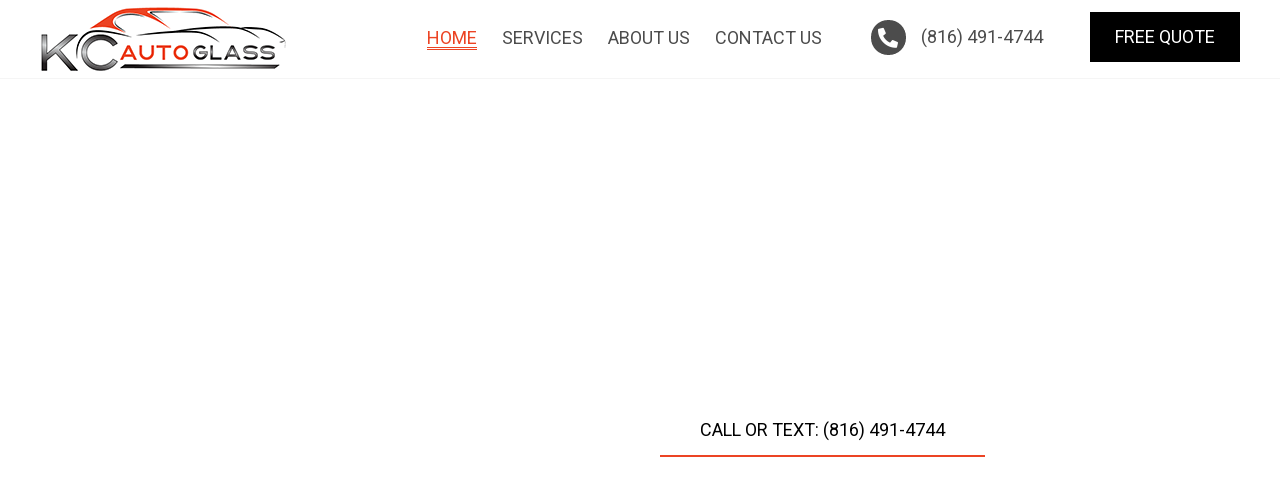

--- FILE ---
content_type: text/html; charset=UTF-8
request_url: https://kcautoglass.com/
body_size: 14280
content:
<!DOCTYPE html>
<html lang="en-US">
<head>
<meta charset="UTF-8" />
<meta name='viewport' content='width=device-width, initial-scale=1.0' />
<meta http-equiv='X-UA-Compatible' content='IE=edge' />
<link rel="profile" href="https://gmpg.org/xfn/11" />
<meta name='robots' content='index, follow, max-image-preview:large, max-snippet:-1, max-video-preview:-1' />
	<style>img:is([sizes="auto" i], [sizes^="auto," i]) { contain-intrinsic-size: 3000px 1500px }</style>
	
	<!-- This site is optimized with the Yoast SEO plugin v20.8 - https://yoast.com/wordpress/plugins/seo/ -->
	<title>Repair Hail Damaged Cracked Windshield Dings Vehicle | KC Auto Glass</title>
	<meta name="description" content="KC Auto Glass will repair your hail damaged vehicle back to new using a professional repair process. You can bring your vehicle with a cracked windshield or dings near us. We repair it in a way that makes you feel anything has not happened at all. Every repair has a lifetime warranty. Contact us." />
	<link rel="canonical" href="https://kcautoglass.com/" />
	<meta property="og:locale" content="en_US" />
	<meta property="og:type" content="website" />
	<meta property="og:title" content="Repair Hail Damaged Cracked Windshield Dings Vehicle | KC Auto Glass" />
	<meta property="og:description" content="KC Auto Glass will repair your hail damaged vehicle back to new using a professional repair process. You can bring your vehicle with a cracked windshield or dings near us. We repair it in a way that makes you feel anything has not happened at all. Every repair has a lifetime warranty. Contact us." />
	<meta property="og:url" content="https://kcautoglass.com/" />
	<meta property="og:site_name" content="KC Auto Glass" />
	<meta property="article:modified_time" content="2021-02-03T17:48:40+00:00" />
	<meta name="twitter:card" content="summary_large_image" />
	<meta name="twitter:label1" content="Est. reading time" />
	<meta name="twitter:data1" content="1 minute" />
	<script type="application/ld+json" class="yoast-schema-graph">{"@context":"https://schema.org","@graph":[{"@type":"WebPage","@id":"https://kcautoglass.com/","url":"https://kcautoglass.com/","name":"Repair Hail Damaged Cracked Windshield Dings Vehicle | KC Auto Glass","isPartOf":{"@id":"https://kcautoglass.com/#website"},"datePublished":"2021-01-25T03:49:36+00:00","dateModified":"2021-02-03T17:48:40+00:00","description":"KC Auto Glass will repair your hail damaged vehicle back to new using a professional repair process. You can bring your vehicle with a cracked windshield or dings near us. We repair it in a way that makes you feel anything has not happened at all. Every repair has a lifetime warranty. Contact us.","breadcrumb":{"@id":"https://kcautoglass.com/#breadcrumb"},"inLanguage":"en-US","potentialAction":[{"@type":"ReadAction","target":["https://kcautoglass.com/"]}]},{"@type":"BreadcrumbList","@id":"https://kcautoglass.com/#breadcrumb","itemListElement":[{"@type":"ListItem","position":1,"name":"Home"}]},{"@type":"WebSite","@id":"https://kcautoglass.com/#website","url":"https://kcautoglass.com/","name":"KC Auto Glass","description":"HAIL DAMAGE? CRACKED WINDSHIELD? DINGS?","potentialAction":[{"@type":"SearchAction","target":{"@type":"EntryPoint","urlTemplate":"https://kcautoglass.com/?s={search_term_string}"},"query-input":"required name=search_term_string"}],"inLanguage":"en-US"}]}</script>
	<!-- / Yoast SEO plugin. -->


<link rel='dns-prefetch' href='//fonts.googleapis.com' />
<link href='https://fonts.gstatic.com' crossorigin rel='preconnect' />
<link rel="alternate" type="application/rss+xml" title="KC Auto Glass &raquo; Feed" href="https://kcautoglass.com/feed/" />
<link rel="alternate" type="application/rss+xml" title="KC Auto Glass &raquo; Comments Feed" href="https://kcautoglass.com/comments/feed/" />
<script>
window._wpemojiSettings = {"baseUrl":"https:\/\/s.w.org\/images\/core\/emoji\/16.0.1\/72x72\/","ext":".png","svgUrl":"https:\/\/s.w.org\/images\/core\/emoji\/16.0.1\/svg\/","svgExt":".svg","source":{"concatemoji":"https:\/\/kcautoglass.com\/wp-includes\/js\/wp-emoji-release.min.js?ver=6.8.3"}};
/*! This file is auto-generated */
!function(s,n){var o,i,e;function c(e){try{var t={supportTests:e,timestamp:(new Date).valueOf()};sessionStorage.setItem(o,JSON.stringify(t))}catch(e){}}function p(e,t,n){e.clearRect(0,0,e.canvas.width,e.canvas.height),e.fillText(t,0,0);var t=new Uint32Array(e.getImageData(0,0,e.canvas.width,e.canvas.height).data),a=(e.clearRect(0,0,e.canvas.width,e.canvas.height),e.fillText(n,0,0),new Uint32Array(e.getImageData(0,0,e.canvas.width,e.canvas.height).data));return t.every(function(e,t){return e===a[t]})}function u(e,t){e.clearRect(0,0,e.canvas.width,e.canvas.height),e.fillText(t,0,0);for(var n=e.getImageData(16,16,1,1),a=0;a<n.data.length;a++)if(0!==n.data[a])return!1;return!0}function f(e,t,n,a){switch(t){case"flag":return n(e,"\ud83c\udff3\ufe0f\u200d\u26a7\ufe0f","\ud83c\udff3\ufe0f\u200b\u26a7\ufe0f")?!1:!n(e,"\ud83c\udde8\ud83c\uddf6","\ud83c\udde8\u200b\ud83c\uddf6")&&!n(e,"\ud83c\udff4\udb40\udc67\udb40\udc62\udb40\udc65\udb40\udc6e\udb40\udc67\udb40\udc7f","\ud83c\udff4\u200b\udb40\udc67\u200b\udb40\udc62\u200b\udb40\udc65\u200b\udb40\udc6e\u200b\udb40\udc67\u200b\udb40\udc7f");case"emoji":return!a(e,"\ud83e\udedf")}return!1}function g(e,t,n,a){var r="undefined"!=typeof WorkerGlobalScope&&self instanceof WorkerGlobalScope?new OffscreenCanvas(300,150):s.createElement("canvas"),o=r.getContext("2d",{willReadFrequently:!0}),i=(o.textBaseline="top",o.font="600 32px Arial",{});return e.forEach(function(e){i[e]=t(o,e,n,a)}),i}function t(e){var t=s.createElement("script");t.src=e,t.defer=!0,s.head.appendChild(t)}"undefined"!=typeof Promise&&(o="wpEmojiSettingsSupports",i=["flag","emoji"],n.supports={everything:!0,everythingExceptFlag:!0},e=new Promise(function(e){s.addEventListener("DOMContentLoaded",e,{once:!0})}),new Promise(function(t){var n=function(){try{var e=JSON.parse(sessionStorage.getItem(o));if("object"==typeof e&&"number"==typeof e.timestamp&&(new Date).valueOf()<e.timestamp+604800&&"object"==typeof e.supportTests)return e.supportTests}catch(e){}return null}();if(!n){if("undefined"!=typeof Worker&&"undefined"!=typeof OffscreenCanvas&&"undefined"!=typeof URL&&URL.createObjectURL&&"undefined"!=typeof Blob)try{var e="postMessage("+g.toString()+"("+[JSON.stringify(i),f.toString(),p.toString(),u.toString()].join(",")+"));",a=new Blob([e],{type:"text/javascript"}),r=new Worker(URL.createObjectURL(a),{name:"wpTestEmojiSupports"});return void(r.onmessage=function(e){c(n=e.data),r.terminate(),t(n)})}catch(e){}c(n=g(i,f,p,u))}t(n)}).then(function(e){for(var t in e)n.supports[t]=e[t],n.supports.everything=n.supports.everything&&n.supports[t],"flag"!==t&&(n.supports.everythingExceptFlag=n.supports.everythingExceptFlag&&n.supports[t]);n.supports.everythingExceptFlag=n.supports.everythingExceptFlag&&!n.supports.flag,n.DOMReady=!1,n.readyCallback=function(){n.DOMReady=!0}}).then(function(){return e}).then(function(){var e;n.supports.everything||(n.readyCallback(),(e=n.source||{}).concatemoji?t(e.concatemoji):e.wpemoji&&e.twemoji&&(t(e.twemoji),t(e.wpemoji)))}))}((window,document),window._wpemojiSettings);
</script>
<style id='wp-emoji-styles-inline-css'>

	img.wp-smiley, img.emoji {
		display: inline !important;
		border: none !important;
		box-shadow: none !important;
		height: 1em !important;
		width: 1em !important;
		margin: 0 0.07em !important;
		vertical-align: -0.1em !important;
		background: none !important;
		padding: 0 !important;
	}
</style>
<link rel='stylesheet' id='wp-block-library-css' href='https://kcautoglass.com/wp-includes/css/dist/block-library/style.min.css?ver=6.8.3' media='all' />
<style id='wp-block-library-theme-inline-css'>
.wp-block-audio :where(figcaption){color:#555;font-size:13px;text-align:center}.is-dark-theme .wp-block-audio :where(figcaption){color:#ffffffa6}.wp-block-audio{margin:0 0 1em}.wp-block-code{border:1px solid #ccc;border-radius:4px;font-family:Menlo,Consolas,monaco,monospace;padding:.8em 1em}.wp-block-embed :where(figcaption){color:#555;font-size:13px;text-align:center}.is-dark-theme .wp-block-embed :where(figcaption){color:#ffffffa6}.wp-block-embed{margin:0 0 1em}.blocks-gallery-caption{color:#555;font-size:13px;text-align:center}.is-dark-theme .blocks-gallery-caption{color:#ffffffa6}:root :where(.wp-block-image figcaption){color:#555;font-size:13px;text-align:center}.is-dark-theme :root :where(.wp-block-image figcaption){color:#ffffffa6}.wp-block-image{margin:0 0 1em}.wp-block-pullquote{border-bottom:4px solid;border-top:4px solid;color:currentColor;margin-bottom:1.75em}.wp-block-pullquote cite,.wp-block-pullquote footer,.wp-block-pullquote__citation{color:currentColor;font-size:.8125em;font-style:normal;text-transform:uppercase}.wp-block-quote{border-left:.25em solid;margin:0 0 1.75em;padding-left:1em}.wp-block-quote cite,.wp-block-quote footer{color:currentColor;font-size:.8125em;font-style:normal;position:relative}.wp-block-quote:where(.has-text-align-right){border-left:none;border-right:.25em solid;padding-left:0;padding-right:1em}.wp-block-quote:where(.has-text-align-center){border:none;padding-left:0}.wp-block-quote.is-large,.wp-block-quote.is-style-large,.wp-block-quote:where(.is-style-plain){border:none}.wp-block-search .wp-block-search__label{font-weight:700}.wp-block-search__button{border:1px solid #ccc;padding:.375em .625em}:where(.wp-block-group.has-background){padding:1.25em 2.375em}.wp-block-separator.has-css-opacity{opacity:.4}.wp-block-separator{border:none;border-bottom:2px solid;margin-left:auto;margin-right:auto}.wp-block-separator.has-alpha-channel-opacity{opacity:1}.wp-block-separator:not(.is-style-wide):not(.is-style-dots){width:100px}.wp-block-separator.has-background:not(.is-style-dots){border-bottom:none;height:1px}.wp-block-separator.has-background:not(.is-style-wide):not(.is-style-dots){height:2px}.wp-block-table{margin:0 0 1em}.wp-block-table td,.wp-block-table th{word-break:normal}.wp-block-table :where(figcaption){color:#555;font-size:13px;text-align:center}.is-dark-theme .wp-block-table :where(figcaption){color:#ffffffa6}.wp-block-video :where(figcaption){color:#555;font-size:13px;text-align:center}.is-dark-theme .wp-block-video :where(figcaption){color:#ffffffa6}.wp-block-video{margin:0 0 1em}:root :where(.wp-block-template-part.has-background){margin-bottom:0;margin-top:0;padding:1.25em 2.375em}
</style>
<style id='classic-theme-styles-inline-css'>
/*! This file is auto-generated */
.wp-block-button__link{color:#fff;background-color:#32373c;border-radius:9999px;box-shadow:none;text-decoration:none;padding:calc(.667em + 2px) calc(1.333em + 2px);font-size:1.125em}.wp-block-file__button{background:#32373c;color:#fff;text-decoration:none}
</style>
<style id='global-styles-inline-css'>
:root{--wp--preset--aspect-ratio--square: 1;--wp--preset--aspect-ratio--4-3: 4/3;--wp--preset--aspect-ratio--3-4: 3/4;--wp--preset--aspect-ratio--3-2: 3/2;--wp--preset--aspect-ratio--2-3: 2/3;--wp--preset--aspect-ratio--16-9: 16/9;--wp--preset--aspect-ratio--9-16: 9/16;--wp--preset--color--black: #000000;--wp--preset--color--cyan-bluish-gray: #abb8c3;--wp--preset--color--white: #ffffff;--wp--preset--color--pale-pink: #f78da7;--wp--preset--color--vivid-red: #cf2e2e;--wp--preset--color--luminous-vivid-orange: #ff6900;--wp--preset--color--luminous-vivid-amber: #fcb900;--wp--preset--color--light-green-cyan: #7bdcb5;--wp--preset--color--vivid-green-cyan: #00d084;--wp--preset--color--pale-cyan-blue: #8ed1fc;--wp--preset--color--vivid-cyan-blue: #0693e3;--wp--preset--color--vivid-purple: #9b51e0;--wp--preset--gradient--vivid-cyan-blue-to-vivid-purple: linear-gradient(135deg,rgba(6,147,227,1) 0%,rgb(155,81,224) 100%);--wp--preset--gradient--light-green-cyan-to-vivid-green-cyan: linear-gradient(135deg,rgb(122,220,180) 0%,rgb(0,208,130) 100%);--wp--preset--gradient--luminous-vivid-amber-to-luminous-vivid-orange: linear-gradient(135deg,rgba(252,185,0,1) 0%,rgba(255,105,0,1) 100%);--wp--preset--gradient--luminous-vivid-orange-to-vivid-red: linear-gradient(135deg,rgba(255,105,0,1) 0%,rgb(207,46,46) 100%);--wp--preset--gradient--very-light-gray-to-cyan-bluish-gray: linear-gradient(135deg,rgb(238,238,238) 0%,rgb(169,184,195) 100%);--wp--preset--gradient--cool-to-warm-spectrum: linear-gradient(135deg,rgb(74,234,220) 0%,rgb(151,120,209) 20%,rgb(207,42,186) 40%,rgb(238,44,130) 60%,rgb(251,105,98) 80%,rgb(254,248,76) 100%);--wp--preset--gradient--blush-light-purple: linear-gradient(135deg,rgb(255,206,236) 0%,rgb(152,150,240) 100%);--wp--preset--gradient--blush-bordeaux: linear-gradient(135deg,rgb(254,205,165) 0%,rgb(254,45,45) 50%,rgb(107,0,62) 100%);--wp--preset--gradient--luminous-dusk: linear-gradient(135deg,rgb(255,203,112) 0%,rgb(199,81,192) 50%,rgb(65,88,208) 100%);--wp--preset--gradient--pale-ocean: linear-gradient(135deg,rgb(255,245,203) 0%,rgb(182,227,212) 50%,rgb(51,167,181) 100%);--wp--preset--gradient--electric-grass: linear-gradient(135deg,rgb(202,248,128) 0%,rgb(113,206,126) 100%);--wp--preset--gradient--midnight: linear-gradient(135deg,rgb(2,3,129) 0%,rgb(40,116,252) 100%);--wp--preset--font-size--small: 13px;--wp--preset--font-size--medium: 20px;--wp--preset--font-size--large: 36px;--wp--preset--font-size--x-large: 42px;--wp--preset--spacing--20: 0.44rem;--wp--preset--spacing--30: 0.67rem;--wp--preset--spacing--40: 1rem;--wp--preset--spacing--50: 1.5rem;--wp--preset--spacing--60: 2.25rem;--wp--preset--spacing--70: 3.38rem;--wp--preset--spacing--80: 5.06rem;--wp--preset--shadow--natural: 6px 6px 9px rgba(0, 0, 0, 0.2);--wp--preset--shadow--deep: 12px 12px 50px rgba(0, 0, 0, 0.4);--wp--preset--shadow--sharp: 6px 6px 0px rgba(0, 0, 0, 0.2);--wp--preset--shadow--outlined: 6px 6px 0px -3px rgba(255, 255, 255, 1), 6px 6px rgba(0, 0, 0, 1);--wp--preset--shadow--crisp: 6px 6px 0px rgba(0, 0, 0, 1);}:where(.is-layout-flex){gap: 0.5em;}:where(.is-layout-grid){gap: 0.5em;}body .is-layout-flex{display: flex;}.is-layout-flex{flex-wrap: wrap;align-items: center;}.is-layout-flex > :is(*, div){margin: 0;}body .is-layout-grid{display: grid;}.is-layout-grid > :is(*, div){margin: 0;}:where(.wp-block-columns.is-layout-flex){gap: 2em;}:where(.wp-block-columns.is-layout-grid){gap: 2em;}:where(.wp-block-post-template.is-layout-flex){gap: 1.25em;}:where(.wp-block-post-template.is-layout-grid){gap: 1.25em;}.has-black-color{color: var(--wp--preset--color--black) !important;}.has-cyan-bluish-gray-color{color: var(--wp--preset--color--cyan-bluish-gray) !important;}.has-white-color{color: var(--wp--preset--color--white) !important;}.has-pale-pink-color{color: var(--wp--preset--color--pale-pink) !important;}.has-vivid-red-color{color: var(--wp--preset--color--vivid-red) !important;}.has-luminous-vivid-orange-color{color: var(--wp--preset--color--luminous-vivid-orange) !important;}.has-luminous-vivid-amber-color{color: var(--wp--preset--color--luminous-vivid-amber) !important;}.has-light-green-cyan-color{color: var(--wp--preset--color--light-green-cyan) !important;}.has-vivid-green-cyan-color{color: var(--wp--preset--color--vivid-green-cyan) !important;}.has-pale-cyan-blue-color{color: var(--wp--preset--color--pale-cyan-blue) !important;}.has-vivid-cyan-blue-color{color: var(--wp--preset--color--vivid-cyan-blue) !important;}.has-vivid-purple-color{color: var(--wp--preset--color--vivid-purple) !important;}.has-black-background-color{background-color: var(--wp--preset--color--black) !important;}.has-cyan-bluish-gray-background-color{background-color: var(--wp--preset--color--cyan-bluish-gray) !important;}.has-white-background-color{background-color: var(--wp--preset--color--white) !important;}.has-pale-pink-background-color{background-color: var(--wp--preset--color--pale-pink) !important;}.has-vivid-red-background-color{background-color: var(--wp--preset--color--vivid-red) !important;}.has-luminous-vivid-orange-background-color{background-color: var(--wp--preset--color--luminous-vivid-orange) !important;}.has-luminous-vivid-amber-background-color{background-color: var(--wp--preset--color--luminous-vivid-amber) !important;}.has-light-green-cyan-background-color{background-color: var(--wp--preset--color--light-green-cyan) !important;}.has-vivid-green-cyan-background-color{background-color: var(--wp--preset--color--vivid-green-cyan) !important;}.has-pale-cyan-blue-background-color{background-color: var(--wp--preset--color--pale-cyan-blue) !important;}.has-vivid-cyan-blue-background-color{background-color: var(--wp--preset--color--vivid-cyan-blue) !important;}.has-vivid-purple-background-color{background-color: var(--wp--preset--color--vivid-purple) !important;}.has-black-border-color{border-color: var(--wp--preset--color--black) !important;}.has-cyan-bluish-gray-border-color{border-color: var(--wp--preset--color--cyan-bluish-gray) !important;}.has-white-border-color{border-color: var(--wp--preset--color--white) !important;}.has-pale-pink-border-color{border-color: var(--wp--preset--color--pale-pink) !important;}.has-vivid-red-border-color{border-color: var(--wp--preset--color--vivid-red) !important;}.has-luminous-vivid-orange-border-color{border-color: var(--wp--preset--color--luminous-vivid-orange) !important;}.has-luminous-vivid-amber-border-color{border-color: var(--wp--preset--color--luminous-vivid-amber) !important;}.has-light-green-cyan-border-color{border-color: var(--wp--preset--color--light-green-cyan) !important;}.has-vivid-green-cyan-border-color{border-color: var(--wp--preset--color--vivid-green-cyan) !important;}.has-pale-cyan-blue-border-color{border-color: var(--wp--preset--color--pale-cyan-blue) !important;}.has-vivid-cyan-blue-border-color{border-color: var(--wp--preset--color--vivid-cyan-blue) !important;}.has-vivid-purple-border-color{border-color: var(--wp--preset--color--vivid-purple) !important;}.has-vivid-cyan-blue-to-vivid-purple-gradient-background{background: var(--wp--preset--gradient--vivid-cyan-blue-to-vivid-purple) !important;}.has-light-green-cyan-to-vivid-green-cyan-gradient-background{background: var(--wp--preset--gradient--light-green-cyan-to-vivid-green-cyan) !important;}.has-luminous-vivid-amber-to-luminous-vivid-orange-gradient-background{background: var(--wp--preset--gradient--luminous-vivid-amber-to-luminous-vivid-orange) !important;}.has-luminous-vivid-orange-to-vivid-red-gradient-background{background: var(--wp--preset--gradient--luminous-vivid-orange-to-vivid-red) !important;}.has-very-light-gray-to-cyan-bluish-gray-gradient-background{background: var(--wp--preset--gradient--very-light-gray-to-cyan-bluish-gray) !important;}.has-cool-to-warm-spectrum-gradient-background{background: var(--wp--preset--gradient--cool-to-warm-spectrum) !important;}.has-blush-light-purple-gradient-background{background: var(--wp--preset--gradient--blush-light-purple) !important;}.has-blush-bordeaux-gradient-background{background: var(--wp--preset--gradient--blush-bordeaux) !important;}.has-luminous-dusk-gradient-background{background: var(--wp--preset--gradient--luminous-dusk) !important;}.has-pale-ocean-gradient-background{background: var(--wp--preset--gradient--pale-ocean) !important;}.has-electric-grass-gradient-background{background: var(--wp--preset--gradient--electric-grass) !important;}.has-midnight-gradient-background{background: var(--wp--preset--gradient--midnight) !important;}.has-small-font-size{font-size: var(--wp--preset--font-size--small) !important;}.has-medium-font-size{font-size: var(--wp--preset--font-size--medium) !important;}.has-large-font-size{font-size: var(--wp--preset--font-size--large) !important;}.has-x-large-font-size{font-size: var(--wp--preset--font-size--x-large) !important;}
:where(.wp-block-post-template.is-layout-flex){gap: 1.25em;}:where(.wp-block-post-template.is-layout-grid){gap: 1.25em;}
:where(.wp-block-columns.is-layout-flex){gap: 2em;}:where(.wp-block-columns.is-layout-grid){gap: 2em;}
:root :where(.wp-block-pullquote){font-size: 1.5em;line-height: 1.6;}
</style>
<link rel='stylesheet' id='font-awesome-5-css' href='https://kcautoglass.com/wp-content/plugins/bb-plugin/fonts/fontawesome/5.15.1/css/all.min.css?ver=2.4.1.3' media='all' />
<link rel='stylesheet' id='fl-builder-layout-5-css' href='https://kcautoglass.com/wp-content/uploads/bb-plugin/cache/5-layout.css?ver=5bc1d0c039a53d77dd554f03a9b5cf7f' media='all' />
<link rel='stylesheet' id='wp-components-css' href='https://kcautoglass.com/wp-includes/css/dist/components/style.min.css?ver=6.8.3' media='all' />
<link rel='stylesheet' id='godaddy-styles-css' href='https://kcautoglass.com/wp-content/mu-plugins/vendor/wpex/godaddy-launch/includes/Dependencies/GoDaddy/Styles/build/latest.css?ver=2.0.2' media='all' />
<link rel='stylesheet' id='uabb-animate-css' href='https://kcautoglass.com/wp-content/plugins/bb-ultimate-addon/modules/info-list/css/animate.css' media='all' />
<link rel='stylesheet' id='fl-builder-layout-bundle-b8b2d153d1a1dab66ad12511f3ca7a29-css' href='https://kcautoglass.com/wp-content/uploads/bb-plugin/cache/b8b2d153d1a1dab66ad12511f3ca7a29-layout-bundle.css?ver=2.4.1.3-1.3.2.3' media='all' />
<link rel='stylesheet' id='gd-core-css' href='https://kcautoglass.com/wp-content/plugins/pws-core/public/css/GD-cORe-public.css?ver=4.0.0' media='all' />
<link rel='stylesheet' id='jquery-magnificpopup-css' href='https://kcautoglass.com/wp-content/plugins/bb-plugin/css/jquery.magnificpopup.min.css?ver=2.4.1.3' media='all' />
<link rel='stylesheet' id='bootstrap-css' href='https://kcautoglass.com/wp-content/themes/bb-theme/css/bootstrap.min.css?ver=1.7.7' media='all' />
<link rel='stylesheet' id='fl-automator-skin-css' href='https://kcautoglass.com/wp-content/uploads/bb-theme/skin-600e93dfc8bdd.css?ver=1.7.7' media='all' />
<link rel='stylesheet' id='pp-animate-css' href='https://kcautoglass.com/wp-content/plugins/bbpowerpack/assets/css/animate.min.css?ver=3.5.1' media='all' />
<link rel='stylesheet' id='fl-builder-google-fonts-8735d63b1cf9fdbb8758ac2c522648fe-css' href='//fonts.googleapis.com/css?family=Roboto%3A300%2C400%2C700%7CPoppins%3A800%2C700&#038;ver=6.8.3' media='all' />
<script src="https://kcautoglass.com/wp-includes/js/jquery/jquery.min.js?ver=3.7.1" id="jquery-core-js"></script>
<script src="https://kcautoglass.com/wp-includes/js/jquery/jquery-migrate.min.js?ver=3.4.1" id="jquery-migrate-js"></script>
<script src="https://kcautoglass.com/wp-includes/js/imagesloaded.min.js?ver=6.8.3" id="imagesloaded-js"></script>
<script src="https://kcautoglass.com/wp-content/plugins/wp-smush-pro/app/assets/js/smush-lazy-load.min.js?ver=3.8.2" id="smush-lazy-load-js"></script>
<script src="https://kcautoglass.com/wp-content/plugins/pws-core/public/js/GD-cORe-public.js?ver=4.0.0" id="gd-core-js"></script>
<link rel="https://api.w.org/" href="https://kcautoglass.com/wp-json/" /><link rel="alternate" title="JSON" type="application/json" href="https://kcautoglass.com/wp-json/wp/v2/pages/5" /><link rel="EditURI" type="application/rsd+xml" title="RSD" href="https://kcautoglass.com/xmlrpc.php?rsd" />
<link rel='shortlink' href='https://kcautoglass.com/' />
<link rel="alternate" title="oEmbed (JSON)" type="application/json+oembed" href="https://kcautoglass.com/wp-json/oembed/1.0/embed?url=https%3A%2F%2Fkcautoglass.com%2F" />
<link rel="alternate" title="oEmbed (XML)" type="text/xml+oembed" href="https://kcautoglass.com/wp-json/oembed/1.0/embed?url=https%3A%2F%2Fkcautoglass.com%2F&#038;format=xml" />
		<script>
			var bb_powerpack = {
				ajaxurl: 'https://kcautoglass.com/wp-admin/admin-ajax.php'
			};
		</script>
				<script>
			document.documentElement.className = document.documentElement.className.replace( 'no-js', 'js' );
		</script>
		<style>.recentcomments a{display:inline !important;padding:0 !important;margin:0 !important;}</style><link rel="icon" href="https://kcautoglass.com/wp-content/uploads/2021/01/fav.png" sizes="32x32" />
<link rel="icon" href="https://kcautoglass.com/wp-content/uploads/2021/01/fav.png" sizes="192x192" />
<link rel="apple-touch-icon" href="https://kcautoglass.com/wp-content/uploads/2021/01/fav.png" />
<meta name="msapplication-TileImage" content="https://kcautoglass.com/wp-content/uploads/2021/01/fav.png" />
		<style id="wp-custom-css">
			/*-------------------------------
            TYPOGRAPHY 
--------------------------------*/

body p, 
.entry-content p, 
.entry-content ul li,  
.entry-content ul,  
.entry-content a, 
.pp-sub-heading p {

}
a:focus {
    outline: none;
}


/*--------------------------------
            HEADER 
---------------------------------*/
/*---
  Media queries? Y/N
---*/



/*-------------------------------
            NAVIGATION
--------------------------------*/
/*---
  Media queries? Y/N
---*/
.uabb-creative-menu .menu.uabb-creative-menu-horizontal ul.sub-menu > li a span.uabb-menu-toggle {
    float: none;
}


/*--------------------------------
            BUTTONS
----------------------------------*/
/*---
  Media queries? Y/N
---*/

a.button, 
span.fl-button-text, 
span.uabb-button-text.uabb-creative-button-text, 
.gform_button.button, 
a.fl-button {

}



/*----------------------------------
            FOOTER
---------------------------------*/
/*---
  Media queries? Y/N
---*/
footer ul li a {
  display: inline-block;
}

/*------------------------------
            BB MODULES
---------------------------------*/

/*---
  MODULE NAME
  Description of section
  Media queries? Y/N
---*/


/*------------------------------
            PAGE SPECIFIC 
---------------------------------*/

/*---
  PAGE NAME
  Description of section
  Media queries? Y/N
---*/



/*-------------------------------
        LARGE SCREENS ONLY
---------------------------------*/

@media screen and (min-width: 769px){ 


}


/*-------------------------------
        LAPTOP SCREEN - 1366
---------------------------------*/

@media only screen and (min-width:1250px) and (max-width:1900px){ 
div#col1 {
    width: 35%;
}
div#col2 {
    width: 27%;
}
	div#logo-col {
    width: 17%;
}
	div#menu-col {
    width: 29%;
}
	div#hide-col {
    width: 50%;
}

div#wide-col {
    width: 50%;
}
	div#info-title .uabb-infobox-title{
		font-size: 48px;
	}
	
	.uabb-infobox-text.uabb-text-editor {
    font-size: 140px;
}
	div#info-title .uabb-infobox-title-prefix{
		font-size: 74px;
	}
}


/*-------------------------------
      IPAD PRO SCREENS - 1024
---------------------------------*/

@media screen and (max-width: 1024px){ 


}


/*--------------------------------
    TABLET SCREENS AND SMALLER
--------------------------------*/

@media screen and (max-width: 768px){
.fl-builder-content[data-overlay="1"]:not(.fl-theme-builder-header-sticky) {
  position: relative;
}
.fl-col-small {
  max-width: 100%;
}
 .uabb-info-list-icon{
    margin-bottom: 0px !important;
}
div#g-button .gform_wrapper .gform_footer {
    text-align: center;
}
	.uabb-creative-menu-mobile-toggle:focus {
    outline: none;
}
}


/*-------------------------------
        MOBILE SCREENS ONLY
---------------------------------*/

@media screen and (max-width: 480px){ 
div#full-col {
    width: 100% !important;
}
input#gform_submit_button_1 {
    line-height: 1.2;
    margin-bottom: 0px;
}
div#social-col {
    width: 100% !important;
}
	div#cta-col {
    width: 100% !important;
}
	div#button-text.fl-module > .fl-module-content{
		margin-top: 0px;
		text-align: center;
	}
	div#phone-text.fl-module-icon {
    text-align: center;
}
	div#button-text .pp-button-wrap {
    text-align: center;
}
}		</style>
		</head>
<body class="home wp-singular page-template-default page page-id-5 wp-theme-bb-theme fl-builder fl-theme-builder-header fl-theme-builder-footer fl-framework-bootstrap fl-preset-default fl-full-width fl-scroll-to-top fl-search-active" itemscope="itemscope" itemtype="https://schema.org/WebPage">
<a aria-label="Skip to content" class="fl-screen-reader-text" href="#fl-main-content">Skip to content</a><div class="fl-page">
	<header class="fl-builder-content fl-builder-content-9 fl-builder-global-templates-locked" data-post-id="9" data-type="header" data-sticky="0" data-sticky-breakpoint="medium" data-shrink="0" data-overlay="0" data-overlay-bg="transparent" data-shrink-image-height="50px" itemscope="itemscope" itemtype="http://schema.org/WPHeader"><div class="fl-row fl-row-full-width fl-row-bg-color fl-node-600e4648e3d54" data-node="600e4648e3d54">
	<div class="fl-row-content-wrap">
		<div class="uabb-row-separator uabb-top-row-separator" >
</div>
						<div class="fl-row-content fl-row-fixed-width fl-node-content">
		
<div class="fl-col-group fl-node-600e46b112488 fl-col-group-equal-height fl-col-group-align-center fl-col-group-custom-width" data-node="600e46b112488">
			<div id="logo-col" class="fl-col fl-node-600e46b112654 fl-col-small fl-col-small-full-width" data-node="600e46b112654">
	<div class="fl-col-content fl-node-content">
	<div class="fl-module fl-module-pp-image fl-node-600e46897d90d" data-node="600e46897d90d">
	<div class="fl-module-content fl-node-content">
		<div class="pp-photo-container">
	<div class="pp-photo pp-photo-align-left pp-photo-align-responsive-default" itemscope itemtype="http://schema.org/ImageObject">
		<div class="pp-photo-content ">
			<div class="pp-photo-content-inner">
									<a href="https://kcautoglass.com" target="_self" itemprop="url">
										<img loading="lazy" decoding="async" width="247" height="68"   alt="KC Auto Glass" itemprop="image" data-src="https://kcautoglass.com/wp-content/uploads/2021/01/1.png" class="pp-photo-img wp-image-15 size-full lazyload" src="[data-uri]" /><noscript><img loading="lazy" decoding="async" width="247" height="68"   alt="KC Auto Glass" itemprop="image" data-src="https://kcautoglass.com/wp-content/uploads/2021/01/1.png" class="pp-photo-img wp-image-15 size-full lazyload" src="[data-uri]" /><noscript><img loading="lazy" decoding="async" width="247" height="68" class="pp-photo-img wp-image-15 size-full" src="https://kcautoglass.com/wp-content/uploads/2021/01/1.png" alt="KC Auto Glass" itemprop="image"  /></noscript></noscript>
						<div class="pp-overlay-bg"></div>
															</a>
															</div>
		</div>
	</div>
</div>
	</div>
</div>
	</div>
</div>
			<div id="menu-col" class="fl-col fl-node-600e46b11265c fl-col-small fl-col-small-full-width" data-node="600e46b11265c">
	<div class="fl-col-content fl-node-content">
	<div class="fl-module fl-module-uabb-advanced-menu fl-node-600e47b75438e" data-node="600e47b75438e">
	<div class="fl-module-content fl-node-content">
			<div class="uabb-creative-menu
	 uabb-creative-menu-accordion-collapse	uabb-menu-default">
		<div class="uabb-creative-menu-mobile-toggle-container"><div class="uabb-creative-menu-mobile-toggle hamburger" tabindex="0"><div class="uabb-svg-container"><svg version="1.1" class="hamburger-menu" xmlns="https://www.w3.org/2000/svg" xmlns:xlink="https://www.w3.org/1999/xlink" viewBox="0 0 50 50">
<rect class="uabb-hamburger-menu-top" width="50" height="10"/>
<rect class="uabb-hamburger-menu-middle" y="20" width="50" height="10"/>
<rect class="uabb-hamburger-menu-bottom" y="40" width="50" height="10"/>
</svg>
</div></div></div>			<div class="uabb-clear"></div>
					<ul id="menu-menu" class="menu uabb-creative-menu-horizontal uabb-toggle-none"><li id="menu-item-7" class="menu-item menu-item-type-post_type menu-item-object-page menu-item-home current-menu-item page_item page-item-5 current_page_item uabb-creative-menu uabb-cm-style"><a href="https://kcautoglass.com/"><span class="menu-item-text">Home</span></a></li>
<li id="menu-item-26" class="menu-item menu-item-type-post_type menu-item-object-page uabb-creative-menu uabb-cm-style"><a href="https://kcautoglass.com/services/"><span class="menu-item-text">Services</span></a></li>
<li id="menu-item-32" class="menu-item menu-item-type-post_type menu-item-object-page uabb-creative-menu uabb-cm-style"><a href="https://kcautoglass.com/about-us/"><span class="menu-item-text">About Us</span></a></li>
<li id="menu-item-38" class="menu-item menu-item-type-post_type menu-item-object-page uabb-creative-menu uabb-cm-style"><a href="https://kcautoglass.com/contact-us/"><span class="menu-item-text">Contact Us</span></a></li>
</ul>	</div>

	<div class="uabb-creative-menu-mobile-toggle-container"><div class="uabb-creative-menu-mobile-toggle hamburger" tabindex="0"><div class="uabb-svg-container"><svg version="1.1" class="hamburger-menu" xmlns="https://www.w3.org/2000/svg" xmlns:xlink="https://www.w3.org/1999/xlink" viewBox="0 0 50 50">
<rect class="uabb-hamburger-menu-top" width="50" height="10"/>
<rect class="uabb-hamburger-menu-middle" y="20" width="50" height="10"/>
<rect class="uabb-hamburger-menu-bottom" y="40" width="50" height="10"/>
</svg>
</div></div></div>			<div class="uabb-creative-menu
			 uabb-creative-menu-accordion-collapse			off-canvas">
				<div class="uabb-clear"></div>
				<div class="uabb-off-canvas-menu uabb-menu-right"> <div class="uabb-menu-close-btn">×</div>						<ul id="menu-menu-1" class="menu uabb-creative-menu-horizontal uabb-toggle-none"><li id="menu-item-7" class="menu-item menu-item-type-post_type menu-item-object-page menu-item-home current-menu-item page_item page-item-5 current_page_item uabb-creative-menu uabb-cm-style"><a href="https://kcautoglass.com/"><span class="menu-item-text">Home</span></a></li>
<li id="menu-item-26" class="menu-item menu-item-type-post_type menu-item-object-page uabb-creative-menu uabb-cm-style"><a href="https://kcautoglass.com/services/"><span class="menu-item-text">Services</span></a></li>
<li id="menu-item-32" class="menu-item menu-item-type-post_type menu-item-object-page uabb-creative-menu uabb-cm-style"><a href="https://kcautoglass.com/about-us/"><span class="menu-item-text">About Us</span></a></li>
<li id="menu-item-38" class="menu-item menu-item-type-post_type menu-item-object-page uabb-creative-menu uabb-cm-style"><a href="https://kcautoglass.com/contact-us/"><span class="menu-item-text">Contact Us</span></a></li>
</ul>				</div>
			</div>
				</div>
</div>
	</div>
</div>
			<div class="fl-col fl-node-600e46b11265f fl-col-small fl-col-small-full-width fl-col-has-cols" data-node="600e46b11265f">
	<div class="fl-col-content fl-node-content">
	
<div class="fl-col-group fl-node-600e46b4769e0 fl-col-group-nested fl-col-group-equal-height fl-col-group-align-center fl-col-group-custom-width" data-node="600e46b4769e0">
			<div id="social-col" class="fl-col fl-node-600e46b476b05" data-node="600e46b476b05">
	<div class="fl-col-content fl-node-content">
	<div id="phone-text" class="fl-module fl-module-icon fl-node-600e473fd6068" data-node="600e473fd6068">
	<div class="fl-module-content fl-node-content">
		<div class="fl-icon-wrap">
	<span class="fl-icon">
				<i class="fas fa-phone-alt" aria-hidden="true"></i>
					</span>
			<div id="fl-icon-text-600e473fd6068" class="fl-icon-text fl-icon-text-wrap">
						<p><a href="tel:8164914744">(816) 491-4744</a></p>					</div>
	</div>
	</div>
</div>
	</div>
</div>
			<div id="cta-col" class="fl-col fl-node-600e46b476b0b fl-col-small fl-col-small-full-width" data-node="600e46b476b0b">
	<div class="fl-col-content fl-node-content">
	<div id="button-text" class="fl-module fl-module-pp-smart-button fl-node-600e46e02cffa" data-node="600e46e02cffa">
	<div class="fl-module-content fl-node-content">
		<div class="pp-button-wrap pp-button-width-custom">
	<a href="/contact-us/" target="_self" class="pp-button" role="button" aria-label="Free Quote">
				<span class="pp-button-text">Free Quote</span>
			</a>
</div>
	</div>
</div>
	</div>
</div>
	</div>
	</div>
</div>
	</div>
		</div>
	</div>
</div>
</header><div class="uabb-js-breakpoint" style="display: none;"></div>	<div id="fl-main-content" class="fl-page-content" itemprop="mainContentOfPage" role="main">

		
<div class="fl-content-full container">
	<div class="row">
		<div class="fl-content col-md-12">
			<article class="fl-post post-5 page type-page status-publish hentry" id="fl-post-5" itemscope="itemscope" itemtype="https://schema.org/CreativeWork">

			<div class="fl-post-content clearfix" itemprop="text">
		<div class="fl-builder-content fl-builder-content-5 fl-builder-content-primary fl-builder-global-templates-locked" data-post-id="5"><div class="fl-row fl-row-full-width fl-row-bg-photo fl-node-600e49295d3f5" data-node="600e49295d3f5">
	<div class="fl-row-content-wrap">
		<div class="uabb-row-separator uabb-top-row-separator" >
</div>
						<div class="fl-row-content fl-row-fixed-width fl-node-content">
		
<div class="fl-col-group fl-node-600e49295f7d5 fl-col-group-custom-width" data-node="600e49295f7d5">
			<div id="hide-col" class="fl-col fl-node-600e49295fa54 fl-visible-desktop-medium" data-node="600e49295fa54">
	<div class="fl-col-content fl-node-content">
		</div>
</div>
			<div id="wide-col" class="fl-col fl-node-600e49295fa5d fl-col-small fl-col-small-full-width" data-node="600e49295fa5d">
	<div class="fl-col-content fl-node-content">
	<div id="info-title" class="fl-module fl-module-info-box fl-node-600e4bc57ad94" data-node="600e4bc57ad94">
	<div class="fl-module-content fl-node-content">
		<div class="uabb-module-content uabb-infobox infobox-left infobox-responsive-center ">
	<div class="uabb-infobox-left-right-wrap">
	<div class="uabb-infobox-content"> 
			<div class='uabb-infobox-title-wrap'><p class="uabb-infobox-title">CRACKED WINDSHIELD? </p></div>		</div>	</div>
</div>
	</div>
</div>
<div class="fl-module fl-module-rich-text fl-node-600e4c617a12c" data-node="600e4c617a12c">
	<div class="fl-module-content fl-node-content">
		<div class="fl-rich-text">
	<p>KC Auto Glass Will Repair or Replace Your Damaged Windshield.</p>
</div>
	</div>
</div>
<div class="fl-module fl-module-pp-smart-button fl-node-600e4ca382bc5" data-node="600e4ca382bc5">
	<div class="fl-module-content fl-node-content">
		<div class="pp-button-wrap pp-button-width-auto">
	<a href="tel:8164914744" target="_self" class="pp-button" role="button" aria-label="Call or text: (816) 491-4744">
				<span class="pp-button-text">Call or text: (816) 491-4744</span>
			</a>
</div>
	</div>
</div>
	</div>
</div>
	</div>
		</div>
	</div>
</div>
<div class="fl-row fl-row-full-width fl-row-bg-none fl-node-600e50aa9f05d" data-node="600e50aa9f05d">
	<div class="fl-row-content-wrap">
		<div class="uabb-row-separator uabb-top-row-separator" >
</div>
						<div class="fl-row-content fl-row-fixed-width fl-node-content">
		
<div class="fl-col-group fl-node-600e50f4b0b6a" data-node="600e50f4b0b6a">
			<div class="fl-col fl-node-600e50f4b0cfc" data-node="600e50f4b0cfc">
	<div class="fl-col-content fl-node-content">
	<div class="fl-module fl-module-pp-heading fl-node-600e50f4b0a98" data-node="600e50f4b0a98">
	<div class="fl-module-content fl-node-content">
		<div class="pp-heading-content">
		<div class="pp-heading  pp-center">

		<h1 class="heading-title">

			
			<span class="title-text pp-primary-title">Windshiled Replacement Services</span>
											<span class="title-text pp-secondary-title">in Kansas City & Surrounding Areas</span>
			
			
		</h1>

	</div>
		
	</div>
	</div>
</div>
	</div>
</div>
	</div>

<div class="fl-col-group fl-node-600e50aaa432d" data-node="600e50aaa432d">
			<div class="fl-col fl-node-600e50aaa44c6 fl-col-has-cols" data-node="600e50aaa44c6">
	<div class="fl-col-content fl-node-content">
	
<div class="fl-col-group fl-node-600e50d47e670 fl-col-group-nested fl-col-group-equal-height fl-col-group-align-center" data-node="600e50d47e670">
			<div class="fl-col fl-node-600e50d47e7d3" data-node="600e50d47e7d3">
	<div class="fl-col-content fl-node-content">
	<div id="g-button" class="fl-module fl-module-pp-gravity-form fl-node-600e516342e3c" data-node="600e516342e3c">
	<div class="fl-module-content fl-node-content">
		<div class="pp-gf-content">
	<div class="pp-gf-inner">
		
                <div class='gf_browser_unknown gform_wrapper' id='gform_wrapper_1' ><div id='gf_1' class='gform_anchor' tabindex='-1'></div><form method='post' enctype='multipart/form-data' target='gform_ajax_frame_1' id='gform_1'  action='/#gf_1'>
                        <div class='gform_heading'>
                            <h3 class='gform_title'>Send Us a Message</h3>
                            <span class='gform_description'></span>
                        </div>
                        <div class='gform_body'><ul id='gform_fields_1' class='gform_fields top_label form_sublabel_below description_below'><li id='field_1_1'  class='gfield gfield_contains_required field_sublabel_below field_description_below gfield_visibility_visible' ><label class='gfield_label' for='input_1_1' >Name<span class='gfield_required'>*</span></label><div class='ginput_container ginput_container_text'><input name='input_1' id='input_1_1' type='text' value='' class='large'   tabindex='100' placeholder='Name*' aria-required="true" aria-invalid="false" /></div></li><li id='field_1_2'  class='gfield gfield_contains_required field_sublabel_below field_description_below gfield_visibility_visible' ><label class='gfield_label' for='input_1_2' >Phone<span class='gfield_required'>*</span></label><div class='ginput_container ginput_container_phone'><input name='input_2' id='input_1_2' type='text' value='' class='large' tabindex='101' placeholder='Phone*' aria-required="true" aria-invalid="false"  /></div></li><li id='field_1_3'  class='gfield gfield_contains_required field_sublabel_below field_description_below gfield_visibility_visible' ><label class='gfield_label' for='input_1_3' >Email<span class='gfield_required'>*</span></label><div class='ginput_container ginput_container_email'>
                            <input name='input_3' id='input_1_3' type='text' value='' class='large' tabindex='102'  placeholder='Email*' aria-required="true" aria-invalid="false" />
                        </div></li><li id='field_1_4'  class='gfield field_sublabel_below field_description_below gfield_visibility_visible' ><label class='gfield_label' for='input_1_4' >Message</label><div class='ginput_container ginput_container_textarea'><textarea name='input_4' id='input_1_4' class='textarea small' tabindex='103'   placeholder='Message'  aria-invalid="false"   rows='10' cols='50'></textarea></div></li><li id='field_1_5'  class='gfield gform_validation_container field_sublabel_below field_description_below gfield_visibility_visible' ><label class='gfield_label' for='input_1_5' >Email</label><div class='ginput_container'><input name='input_5' id='input_1_5' type='text' value='' /></div><div class='gfield_description' id='gfield_description_1_5'>This field is for validation purposes and should be left unchanged.</div></li>
                            </ul></div>
        <div class='gform_footer top_label'> <input type='submit' id='gform_submit_button_1' class='gform_button button' value='Submit' tabindex='104' onclick='if(window["gf_submitting_1"]){return false;}  window["gf_submitting_1"]=true;  ' onkeypress='if( event.keyCode == 13 ){ if(window["gf_submitting_1"]){return false;} window["gf_submitting_1"]=true;  jQuery("#gform_1").trigger("submit",[true]); }' /> <input type='hidden' name='gform_ajax' value='form_id=1&amp;title=1&amp;description=1&amp;tabindex=100' />
            <input type='hidden' class='gform_hidden' name='is_submit_1' value='1' />
            <input type='hidden' class='gform_hidden' name='gform_submit' value='1' />
            
            <input type='hidden' class='gform_hidden' name='gform_unique_id' value='' />
            <input type='hidden' class='gform_hidden' name='state_1' value='WyJbXSIsIjYzNzkwMzgxNTcxNWRiNmMwYzgxNGUyMTJhMjg1MzYzIl0=' />
            <input type='hidden' class='gform_hidden' name='gform_target_page_number_1' id='gform_target_page_number_1' value='0' />
            <input type='hidden' class='gform_hidden' name='gform_source_page_number_1' id='gform_source_page_number_1' value='1' />
            <input type='hidden' name='gform_field_values' value='' />
            
        </div>
                        </form>
                        </div>
                <iframe style='display:none;width:0px;height:0px;' src='about:blank' name='gform_ajax_frame_1' id='gform_ajax_frame_1' title='This iframe contains the logic required to handle Ajax powered Gravity Forms.' class='no-lazyload'></iframe>
                <script type='text/javascript'>jQuery(document).ready(function($){gformInitSpinner( 1, 'https://kcautoglass.com/wp-content/plugins/gravityforms/images/spinner.gif' );jQuery('#gform_ajax_frame_1').on('load',function(){var contents = jQuery(this).contents().find('*').html();var is_postback = contents.indexOf('GF_AJAX_POSTBACK') >= 0;if(!is_postback){return;}var form_content = jQuery(this).contents().find('#gform_wrapper_1');var is_confirmation = jQuery(this).contents().find('#gform_confirmation_wrapper_1').length > 0;var is_redirect = contents.indexOf('gformRedirect(){') >= 0;var is_form = form_content.length > 0 && ! is_redirect && ! is_confirmation;var mt = parseInt(jQuery('html').css('margin-top'), 10) + parseInt(jQuery('body').css('margin-top'), 10) + 100;if(is_form){jQuery('#gform_wrapper_1').html(form_content.html());if(form_content.hasClass('gform_validation_error')){jQuery('#gform_wrapper_1').addClass('gform_validation_error');} else {jQuery('#gform_wrapper_1').removeClass('gform_validation_error');}setTimeout( function() { /* delay the scroll by 50 milliseconds to fix a bug in chrome */ jQuery(document).scrollTop(jQuery('#gform_wrapper_1').offset().top - mt); }, 50 );if(window['gformInitDatepicker']) {gformInitDatepicker();}if(window['gformInitPriceFields']) {gformInitPriceFields();}var current_page = jQuery('#gform_source_page_number_1').val();gformInitSpinner( 1, 'https://kcautoglass.com/wp-content/plugins/gravityforms/images/spinner.gif' );jQuery(document).trigger('gform_page_loaded', [1, current_page]);window['gf_submitting_1'] = false;}else if(!is_redirect){var confirmation_content = jQuery(this).contents().find('.GF_AJAX_POSTBACK').html();if(!confirmation_content){confirmation_content = contents;}setTimeout(function(){jQuery('#gform_wrapper_1').replaceWith(confirmation_content);jQuery(document).scrollTop(jQuery('#gf_1').offset().top - mt);jQuery(document).trigger('gform_confirmation_loaded', [1]);window['gf_submitting_1'] = false;}, 50);}else{jQuery('#gform_1').append(contents);if(window['gformRedirect']) {gformRedirect();}}jQuery(document).trigger('gform_post_render', [1, current_page]);} );} );</script><script type='text/javascript'> jQuery(document).bind('gform_post_render', function(event, formId, currentPage){if(formId == 1) {if(typeof Placeholders != 'undefined'){
                        Placeholders.enable();
                    }jQuery('#input_1_2').mask('(999) 999-9999').bind('keypress', function(e){if(e.which == 13){jQuery(this).blur();} } );} } );jQuery(document).bind('gform_post_conditional_logic', function(event, formId, fields, isInit){} );</script><script type='text/javascript'> jQuery(document).ready(function(){jQuery(document).trigger('gform_post_render', [1, 1]) } ); </script>	</div>
</div>
	</div>
</div>
	</div>
</div>
			<div class="fl-col fl-node-600e50d47e7db fl-col-small fl-col-small-full-width fl-visible-desktop-medium" data-node="600e50d47e7db">
	<div class="fl-col-content fl-node-content">
		</div>
</div>
	</div>
	</div>
</div>
	</div>
		</div>
	</div>
</div>
</div><div class="uabb-js-breakpoint" style="display: none;"></div>	</div><!-- .fl-post-content -->
	
</article>

<!-- .fl-post -->
		</div>
	</div>
</div>


	</div><!-- .fl-page-content -->
	<footer class="fl-builder-content fl-builder-content-11 fl-builder-global-templates-locked" data-post-id="11" data-type="footer" itemscope="itemscope" itemtype="http://schema.org/WPFooter"><div class="fl-row fl-row-full-width fl-row-bg-none fl-node-600e94188a6c7" data-node="600e94188a6c7">
	<div class="fl-row-content-wrap">
		<div class="uabb-row-separator uabb-top-row-separator" >
</div>
						<div class="fl-row-content fl-row-full-width fl-node-content">
		
<div class="fl-col-group fl-node-600e9418a23f5" data-node="600e9418a23f5">
			<div class="fl-col fl-node-600e9418a25aa" data-node="600e9418a25aa">
	<div class="fl-col-content fl-node-content">
	<div class="fl-module fl-module-map fl-node-600e941889730" data-node="600e941889730">
	<div class="fl-module-content fl-node-content">
		<div class="fl-map fl-map-auto-responsive-disabled">
	<iframe src="https://www.google.com/maps/embed/v1/place?q=2422+Merriam+Ln.%0AKansas+City%2C+KS+66106&key=AIzaSyD09zQ9PNDNNy9TadMuzRV_UsPUoWKntt8" aria-hidden="true"></iframe></div>
	</div>
</div>
	</div>
</div>
	</div>
		</div>
	</div>
</div>
<div id="footer1topbar" class="fl-row fl-row-full-width fl-row-bg-color fl-node-600e66bfb2853" data-node="600e66bfb2853">
	<div class="fl-row-content-wrap">
		<div class="uabb-row-separator uabb-top-row-separator" >
</div>
						<div class="fl-row-content fl-row-fixed-width fl-node-content">
		
<div class="fl-col-group fl-node-600e66bfb2859" data-node="600e66bfb2859">
			<div class="fl-col fl-node-600e66bfb285a fl-col-has-cols" data-node="600e66bfb285a">
	<div class="fl-col-content fl-node-content">
	
<div class="fl-col-group fl-node-600e66bfb285c fl-col-group-nested fl-col-group-equal-height fl-col-group-align-center fl-col-group-custom-width" data-node="600e66bfb285c">
			<div id="col1" class="fl-col fl-node-600e66bfb285d fl-col-small fl-col-small-full-width" data-node="600e66bfb285d">
	<div class="fl-col-content fl-node-content">
	<div class="fl-module fl-module-pp-image fl-node-600e66eddd9c2" data-node="600e66eddd9c2">
	<div class="fl-module-content fl-node-content">
		<div class="pp-photo-container">
	<div class="pp-photo pp-photo-align-left pp-photo-align-responsive-center" itemscope itemtype="http://schema.org/ImageObject">
		<div class="pp-photo-content ">
			<div class="pp-photo-content-inner">
									<a href="https://kcautoglass.com" target="_self" itemprop="url">
										<img loading="lazy" decoding="async" width="247" height="68"   alt="KC Auto Glass" itemprop="image" data-src="https://kcautoglass.com/wp-content/uploads/2021/01/1.png" class="pp-photo-img wp-image-15 size-full lazyload" src="[data-uri]" /><noscript><img loading="lazy" decoding="async" width="247" height="68"   alt="KC Auto Glass" itemprop="image" data-src="https://kcautoglass.com/wp-content/uploads/2021/01/1.png" class="pp-photo-img wp-image-15 size-full lazyload" src="[data-uri]" /><noscript><img loading="lazy" decoding="async" width="247" height="68" class="pp-photo-img wp-image-15 size-full" src="https://kcautoglass.com/wp-content/uploads/2021/01/1.png" alt="KC Auto Glass" itemprop="image"  /></noscript></noscript>
						<div class="pp-overlay-bg"></div>
															</a>
															</div>
		</div>
	</div>
</div>
	</div>
</div>
	</div>
</div>
			<div id="col2" class="fl-col fl-node-600e66bfb285e fl-col-small fl-col-small-full-width" data-node="600e66bfb285e">
	<div class="fl-col-content fl-node-content">
	<div class="fl-module fl-module-info-list fl-node-600e66bfb286f footerinfo" data-node="600e66bfb286f">
	<div class="fl-module-content fl-node-content">
		
<div class="uabb-module-content uabb-info-list">
	<ul class="uabb-info-list-wrapper uabb-info-list-left">
		<li class="uabb-info-list-item info-list-item-dynamic0"><div class="uabb-info-list-content-wrapper fl-clearfix uabb-info-list-left"><div class="uabb-info-list-icon info-list-icon-dynamic0"><div class="uabb-module-content uabb-imgicon-wrap">				<span class="uabb-icon-wrap">
			<span class="uabb-icon">
				<i class="fas fa-map-marker-alt"></i>
			</span>
		</span>
	
		</div></div><div class="uabb-info-list-content uabb-info-list-left info-list-content-dynamic0"><span class="uabb-info-list-title"></span ><div class="uabb-info-list-description uabb-text-editor info-list-description-dynamic0"><p><a href="https://goo.gl/maps/VuM62wP1YV2RZFtZA" target="_blank" rel="noopener">2422 Merriam Ln.<br />Kansas City, KS 66106</a></p></div></div></div><div class="uabb-info-list-connector uabb-info-list-left"></div></li>	</ul>
</div>
	</div>
</div>
<div class="fl-module fl-module-info-list fl-node-600e66bfb286e footerinfo" data-node="600e66bfb286e">
	<div class="fl-module-content fl-node-content">
		
<div class="uabb-module-content uabb-info-list">
	<ul class="uabb-info-list-wrapper uabb-info-list-left">
		<li class="uabb-info-list-item info-list-item-dynamic0"><div class="uabb-info-list-content-wrapper fl-clearfix uabb-info-list-left"><div class="uabb-info-list-icon info-list-icon-dynamic0"><div class="uabb-module-content uabb-imgicon-wrap">				<span class="uabb-icon-wrap">
			<span class="uabb-icon">
				<i class="fas fa-phone-alt"></i>
			</span>
		</span>
	
		</div></div><div class="uabb-info-list-content uabb-info-list-left info-list-content-dynamic0"><span class="uabb-info-list-title"></span ><div class="uabb-info-list-description uabb-text-editor info-list-description-dynamic0"><p><a href="tel:8164914744">(816) 491-4744</a></p></div></div></div><div class="uabb-info-list-connector-top uabb-info-list-left"></div><div class="uabb-info-list-connector uabb-info-list-left"></div></li>	</ul>
</div>
	</div>
</div>
	</div>
</div>
			<div id="col3" class="fl-col fl-node-600e66bfb2860 fl-col-small fl-col-small-full-width" data-node="600e66bfb2860">
	<div class="fl-col-content fl-node-content">
	<div class="fl-module fl-module-info-list fl-node-600e66bfb2867 footerinfo" data-node="600e66bfb2867">
	<div class="fl-module-content fl-node-content">
		
<div class="uabb-module-content uabb-info-list">
	<ul class="uabb-info-list-wrapper uabb-info-list-left">
		<li class="uabb-info-list-item info-list-item-dynamic0"><div class="uabb-info-list-content-wrapper fl-clearfix uabb-info-list-left"><div class="uabb-info-list-icon info-list-icon-dynamic0"><div class="uabb-module-content uabb-imgicon-wrap">				<span class="uabb-icon-wrap">
			<span class="uabb-icon">
				<i class="fas fa-envelope"></i>
			</span>
		</span>
	
		</div></div><div class="uabb-info-list-content uabb-info-list-left info-list-content-dynamic0"><span class="uabb-info-list-title"></span ><div class="uabb-info-list-description uabb-text-editor info-list-description-dynamic0"><p><a href="mailto:info@kcautoglass.com">info@kcautoglass.com</a></p></div></div></div><div class="uabb-info-list-connector-top uabb-info-list-left"></div><div class="uabb-info-list-connector uabb-info-list-left"></div></li>	</ul>
</div>
	</div>
</div>
<div class="fl-module fl-module-info-list fl-node-600e67bcc2f02 footerinfo" data-node="600e67bcc2f02">
	<div class="fl-module-content fl-node-content">
		
<div class="uabb-module-content uabb-info-list">
	<ul class="uabb-info-list-wrapper uabb-info-list-left">
		<li class="uabb-info-list-item info-list-item-dynamic0"><div class="uabb-info-list-content-wrapper fl-clearfix uabb-info-list-left"><div class="uabb-info-list-icon info-list-icon-dynamic0"><div class="uabb-module-content uabb-imgicon-wrap">				<span class="uabb-icon-wrap">
			<span class="uabb-icon">
				<i class="fas fa-clock"></i>
			</span>
		</span>
	
		</div></div><div class="uabb-info-list-content uabb-info-list-left info-list-content-dynamic0"><span class="uabb-info-list-title"></span ><div class="uabb-info-list-description uabb-text-editor info-list-description-dynamic0"><p><strong>Mon - Sat</strong>: 8:00 AM - 6:00 PM</p></div></div></div><div class="uabb-info-list-connector-top uabb-info-list-left"></div><div class="uabb-info-list-connector uabb-info-list-left"></div></li>	</ul>
</div>
	</div>
</div>
	</div>
</div>
	</div>
	</div>
</div>
	</div>

<div class="fl-col-group fl-node-600e682a1512a" data-node="600e682a1512a">
			<div class="fl-col fl-node-600e682a152c4" data-node="600e682a152c4">
	<div class="fl-col-content fl-node-content">
	<div class="fl-module fl-module-separator fl-node-600e682a15045" data-node="600e682a15045">
	<div class="fl-module-content fl-node-content">
		<div class="fl-separator"></div>
	</div>
</div>
	</div>
</div>
	</div>

<div class="fl-col-group fl-node-600e681895325" data-node="600e681895325">
			<div class="fl-col fl-node-600e6818954f0" data-node="600e6818954f0">
	<div class="fl-col-content fl-node-content">
	<div class="fl-module fl-module-pp-social-icons fl-node-600e66bfb2870 footicons" data-node="600e66bfb2870">
	<div class="fl-module-content fl-node-content">
		<div class="pp-social-icons pp-social-icons-center pp-social-icons-horizontal pp-responsive-center">
	<span class="pp-social-icon" itemscope itemtype="http://schema.org/Organization">
		<link itemprop="url" href="https://kcautoglass.com">
		<a itemprop="sameAs" href="https://www.facebook.com/KC-Auto-Glass-100674911649085/" target="_blank" title="Facebook" aria-label="Facebook" role="button" rel="noopener" >
							<i class="fab fa-facebook-f"></i>
					</a>
	</span>
		<span class="pp-social-icon" itemscope itemtype="http://schema.org/Organization">
		<link itemprop="url" href="https://kcautoglass.com">
		<a itemprop="sameAs" href="https://www.instagram.com/specializedmetalwork/" target="_blank" title="Instagram" aria-label="Instagram" role="button" rel="noopener" >
							<i class="fab fa-instagram"></i>
					</a>
	</span>
		<span class="pp-social-icon" itemscope itemtype="http://schema.org/Organization">
		<link itemprop="url" href="https://kcautoglass.com">
		<a itemprop="sameAs" href="https://twitter.com/specializedpdr" target="_blank" title="Twitter" aria-label="Twitter" role="button" rel="noopener" >
							<i class="fab fa-twitter"></i>
					</a>
	</span>
		<span class="pp-social-icon" itemscope itemtype="http://schema.org/Organization">
		<link itemprop="url" href="https://kcautoglass.com">
		<a itemprop="sameAs" href="https://www.linkedin.com/company-beta/24794075/" target="_blank" title="LinkedIn" aria-label="LinkedIn" role="button" rel="noopener" >
							<i class="fab fa-linkedin-in"></i>
					</a>
	</span>
	</div>
	</div>
</div>
<div id="footer1menu" class="fl-module fl-module-menu fl-node-600e77ac35a97" data-node="600e77ac35a97">
	<div class="fl-module-content fl-node-content">
		<div class="fl-menu">
		<div class="fl-clear"></div>
	<nav aria-label="Menu" itemscope="itemscope" itemtype="https://schema.org/SiteNavigationElement"><ul id="menu-menu-2" class="menu fl-menu-horizontal fl-toggle-none"><li id="menu-item-7" class="menu-item menu-item-type-post_type menu-item-object-page menu-item-home current-menu-item page_item page-item-5 current_page_item"><a href="https://kcautoglass.com/">Home</a></li><li id="menu-item-26" class="menu-item menu-item-type-post_type menu-item-object-page"><a href="https://kcautoglass.com/services/">Services</a></li><li id="menu-item-32" class="menu-item menu-item-type-post_type menu-item-object-page"><a href="https://kcautoglass.com/about-us/">About Us</a></li><li id="menu-item-38" class="menu-item menu-item-type-post_type menu-item-object-page"><a href="https://kcautoglass.com/contact-us/">Contact Us</a></li></ul></nav></div>
	</div>
</div>
	</div>
</div>
	</div>
		</div>
	</div>
</div>
<div id="footer1copyright" class="fl-row fl-row-full-width fl-row-bg-color fl-node-600e66bfb2862" data-node="600e66bfb2862">
	<div class="fl-row-content-wrap">
		<div class="uabb-row-separator uabb-top-row-separator" >
</div>
						<div class="fl-row-content fl-row-fixed-width fl-node-content">
		
<div class="fl-col-group fl-node-600e66bfb2863 fl-col-group-equal-height fl-col-group-align-center fl-col-group-custom-width" data-node="600e66bfb2863">
			<div class="fl-col fl-node-600e66bfb2864 fl-col-small fl-col-small-full-width" data-node="600e66bfb2864">
	<div class="fl-col-content fl-node-content">
	<div class="fl-module fl-module-rich-text fl-node-600e66bfb2852" data-node="600e66bfb2852">
	<div class="fl-module-content fl-node-content">
		<div class="fl-rich-text">
	<p>© 2021, KC Auto Glass. All Rights Reserved.</p>
</div>
	</div>
</div>
	</div>
</div>
			<div class="fl-col fl-node-600e66bfb2865 fl-col-small fl-col-small-full-width" data-node="600e66bfb2865">
	<div class="fl-col-content fl-node-content">
	<div class="fl-module fl-module-rich-text fl-node-600e68cb213dc" data-node="600e68cb213dc">
	<div class="fl-module-content fl-node-content">
		<div class="fl-rich-text">
	<div align="right"><a href="https://www.godaddy.com/websites/web-design" target="_blank" rel="nofollow noopener"><img decoding="async" src="//nebula.wsimg.com/aadc63d8e8dbd533470bdc4e350bc4af?AccessKeyId=B7351D786AE96FEF6EBB&amp;disposition=0&amp;alloworigin=1" alt="GoDaddy Web Design" /></a></div>
</div>
	</div>
</div>
	</div>
</div>
	</div>
		</div>
	</div>
</div>
</footer><div class="uabb-js-breakpoint" style="display: none;"></div>	</div><!-- .fl-page -->
<script type="speculationrules">
{"prefetch":[{"source":"document","where":{"and":[{"href_matches":"\/*"},{"not":{"href_matches":["\/wp-*.php","\/wp-admin\/*","\/wp-content\/uploads\/*","\/wp-content\/*","\/wp-content\/plugins\/*","\/wp-content\/themes\/bb-theme\/*","\/*\\?(.+)"]}},{"not":{"selector_matches":"a[rel~=\"nofollow\"]"}},{"not":{"selector_matches":".no-prefetch, .no-prefetch a"}}]},"eagerness":"conservative"}]}
</script>
<a href="#" id="fl-to-top"><span class="sr-only">Scroll To Top</span><i class="fas fa-chevron-up" aria-hidden="true"></i></a><link rel='stylesheet' id='fl-builder-google-fonts-a72c480f3fb0f35cead68c2e2eb3fb19-css' href='//fonts.googleapis.com/css?family=Poppins%3A800&#038;ver=6.8.3' media='all' />
<link rel='stylesheet' id='gforms_reset_css-css' href='https://kcautoglass.com/wp-content/plugins/gravityforms/css/formreset.min.css?ver=2.4.23' media='all' />
<link rel='stylesheet' id='gforms_formsmain_css-css' href='https://kcautoglass.com/wp-content/plugins/gravityforms/css/formsmain.min.css?ver=2.4.23' media='all' />
<link rel='stylesheet' id='gforms_ready_class_css-css' href='https://kcautoglass.com/wp-content/plugins/gravityforms/css/readyclass.min.css?ver=2.4.23' media='all' />
<link rel='stylesheet' id='gforms_browsers_css-css' href='https://kcautoglass.com/wp-content/plugins/gravityforms/css/browsers.min.css?ver=2.4.23' media='all' />
<script src="https://kcautoglass.com/wp-content/uploads/bb-plugin/cache/5-layout.js?ver=8423e6df1a7ed4272fe7af8e08bf09e3" id="fl-builder-layout-5-js"></script>
<script src="https://kcautoglass.com/wp-content/plugins/coblocks/dist/js/coblocks-animation.js?ver=2.24.4" id="coblocks-animation-js"></script>
<script src="https://kcautoglass.com/wp-content/plugins/bb-plugin/js/jquery.ba-throttle-debounce.min.js?ver=2.4.1.3" id="jquery-throttle-js"></script>
<script src="https://kcautoglass.com/wp-content/plugins/bb-plugin/js/jquery.waypoints.min.js?ver=2.4.1.3" id="jquery-waypoints-js"></script>
<script src="https://kcautoglass.com/wp-content/uploads/bb-plugin/cache/fc5b602038b90e8045c33cf83ff5408a-layout-bundle.js?ver=2.4.1.3-1.3.2.3" id="fl-builder-layout-bundle-fc5b602038b90e8045c33cf83ff5408a-js"></script>
<script src="https://kcautoglass.com/wp-content/plugins/bb-plugin/js/jquery.magnificpopup.min.js?ver=2.4.1.3" id="jquery-magnificpopup-js"></script>
<script src="https://kcautoglass.com/wp-content/themes/bb-theme/js/bootstrap.min.js?ver=1.7.7" id="bootstrap-js"></script>
<script id="fl-automator-js-extra">
var themeopts = {"medium_breakpoint":"992","mobile_breakpoint":"768"};
</script>
<script src="https://kcautoglass.com/wp-content/themes/bb-theme/js/theme.min.js?ver=1.7.7" id="fl-automator-js"></script>
<script src="https://kcautoglass.com/wp-content/plugins/gravityforms/js/jquery.json.min.js?ver=2.4.23" id="gform_json-js"></script>
<script id="gform_gravityforms-js-extra">
var gf_global = {"gf_currency_config":{"name":"U.S. Dollar","symbol_left":"$","symbol_right":"","symbol_padding":"","thousand_separator":",","decimal_separator":".","decimals":2},"base_url":"https:\/\/kcautoglass.com\/wp-content\/plugins\/gravityforms","number_formats":[],"spinnerUrl":"https:\/\/kcautoglass.com\/wp-content\/plugins\/gravityforms\/images\/spinner.gif"};
</script>
<script src="https://kcautoglass.com/wp-content/plugins/gravityforms/js/gravityforms.min.js?ver=2.4.23" id="gform_gravityforms-js"></script>
<script src="https://kcautoglass.com/wp-content/plugins/gravityforms/js/jquery.maskedinput.min.js?ver=2.4.23" id="gform_masked_input-js"></script>
<script src="https://kcautoglass.com/wp-content/plugins/gravityforms/js/placeholders.jquery.min.js?ver=2.4.23" id="gform_placeholder-js"></script>
		<script>'undefined'=== typeof _trfq || (window._trfq = []);'undefined'=== typeof _trfd && (window._trfd=[]),
                _trfd.push({'tccl.baseHost':'secureserver.net'}),
                _trfd.push({'ap':'wpaas'},
                    {'server':'b9091f52-f0ec-2410-a0fd-27830e3ccabb.secureserver.net'},
                    {'pod':'P3NLWPPOD11'},
                    {'storage':'p3cephmah005pod11_data06'},                     {'xid':'43973850'},
                    {'wp':'6.8.3'},
                    {'php':'8.0.30.4'},
                    {'loggedin':'0'},
                    {'cdn':'1'},
                    {'builder':'beaver-builder'},
                    {'theme':'bb-theme'},
                    {'wds':'1'},
                    {'wp_alloptions_count':'218'},
                    {'wp_alloptions_bytes':'58353'},
                    {'gdl_coming_soon_page':'0'}
                                    );
            var trafficScript = document.createElement('script'); trafficScript.src = 'https://img1.wsimg.com/signals/js/clients/scc-c2/scc-c2.min.js'; window.document.head.appendChild(trafficScript);</script>
		<script>window.addEventListener('click', function (elem) { var _elem$target, _elem$target$dataset, _window, _window$_trfq; return (elem === null || elem === void 0 ? void 0 : (_elem$target = elem.target) === null || _elem$target === void 0 ? void 0 : (_elem$target$dataset = _elem$target.dataset) === null || _elem$target$dataset === void 0 ? void 0 : _elem$target$dataset.eid) && ((_window = window) === null || _window === void 0 ? void 0 : (_window$_trfq = _window._trfq) === null || _window$_trfq === void 0 ? void 0 : _window$_trfq.push(["cmdLogEvent", "click", elem.target.dataset.eid]));});</script>
		<script src='https://img1.wsimg.com/traffic-assets/js/tccl-tti.min.js' onload="window.tti.calculateTTI()"></script>
		</body>
</html>


--- FILE ---
content_type: text/css
request_url: https://kcautoglass.com/wp-content/uploads/bb-plugin/cache/b8b2d153d1a1dab66ad12511f3ca7a29-layout-bundle.css?ver=2.4.1.3-1.3.2.3
body_size: 14341
content:
.fl-node-600e4648e3d54 > .fl-row-content-wrap {background-color: #ffffff;border-style: solid;border-width: 0;background-clip: border-box;border-color: #f5f5f5;border-bottom-width: 1px;}.fl-node-600e4648e3d54 .fl-row-content {max-width: 1800px;} .fl-node-600e4648e3d54 > .fl-row-content-wrap {padding-top:5px;padding-bottom:5px;}@media ( max-width: 768px ) { .fl-node-600e4648e3d54.fl-row > .fl-row-content-wrap {padding-top:20px;}}.fl-node-600e46b112654 {width: 33.33%;}@media(max-width: 768px) {.fl-builder-content .fl-node-600e46b112654 {width: 70% !important;max-width: none;clear: none;float: left;}}.fl-node-600e46b11265c {width: 43.68%;}@media(max-width: 768px) {.fl-builder-content .fl-node-600e46b11265c {width: 30% !important;max-width: none;clear: none;float: left;}}.fl-node-600e46b11265f {width: 22.99%;}.fl-builder-content .fl-node-600e46b476b05 a {color: #4c4c4c;}.fl-builder-content .fl-node-600e46b476b05 a:hover {color: #ec4424;}.fl-node-600e46b476b05 {width: 52.24%;}@media(max-width: 768px) {.fl-builder-content .fl-node-600e46b476b05 {width: 50% !important;max-width: none;clear: none;float: left;}}.fl-node-600e46b476b0b {width: 47.76%;}@media(max-width: 768px) {.fl-builder-content .fl-node-600e46b476b0b {width: 50% !important;max-width: none;clear: none;float: left;}}.pp-photo-container .pp-photo-align-left {text-align: left;}.pp-photo-container .pp-photo-align-center {text-align: center;}.pp-photo-container .pp-photo-align-right {text-align: right;}.pp-photo {line-height: 0;position: relative;}.pp-photo-align-left {text-align: left;}.pp-photo-align-center {text-align: center;}.pp-photo-align-right {text-align: right;}.pp-photo-content {display: inline-block;line-height: 0;position: relative;max-width: 100%;}.pp-photo-content img {display: inline;max-width: 100%;}.pp-photo-crop-circle img {-webkit-border-radius: 100% !important;-moz-border-radius: 100% !important;border-radius: 100% !important;}.pp-photo-caption {font-size: 13px;line-height: 18px;overflow: hidden;text-overflow: ellipsis;white-space: normal;width: 100%;}.pp-photo-caption-below {padding-bottom: 20px;padding-top: 10px;}.pp-photo-caption-overlay {bottom: 0;color: #fff;left: 0;padding: 10px 15px;position: absolute;right: 0;-webkit-transition:opacity 0.3s ease-in;-moz-transition:opacity 0.3s ease-in;transition:opacity 0.3s ease-in;}.pp-overlay-wrap .pp-overlay-bg {bottom: 0;content: '';left: 0;opacity: 0;position: absolute;right: 0;top: 0;-webkit-transition: opacity .3s linear;-moz-transition: opacity .3s linear;-o-transition: opacity .3s linear;-ms-transition: opacity .3s linear;transition: opacity .3s linear;}.pp-photo-caption-hover {left: 50%;opacity: 0;position: absolute;top: 50%;-webkit-transform: translate(-50%, -50%);-moz-transform: translate(-50%, -50%);-o-transform: translate(-50%, -50%);-ms-transform: translate(-50%, -50%);transform: translate(-50%, -50%);-webkit-transition: opacity .3s linear;-moz-transition: opacity .3s linear;-o-transition: opacity .3s linear;-ms-transition: opacity .3s linear;transition: opacity .3s linear;}.pp-photo-container .pp-photo-content:hover .pp-overlay-bg,.pp-photo-container .pp-photo-content:hover .pp-photo-caption-hover {opacity: 1;-webkit-transition: opacity .3s linear;-moz-transition: opacity .3s linear;-o-transition: opacity .3s linear;-ms-transition: opacity .3s linear;transition: opacity .3s linear;}.pp-photo-container a:focus {outline: none;}.pp-photo-container .pp-photo-content .pp-photo-content-inner {overflow: hidden;position: relative;}.pp-photo-content-inner img {-webkit-transition-duration: 0.3s;-moz-transition-duration: 0.3s;-ms-transition-duration: 0.3s;-o-transition-duration: 0.3s;transition-duration: 0.3s;}.fl-node-600e46897d90d .pp-photo-container .pp-photo-content {}.fl-node-600e46897d90d .pp-photo-container .pp-photo-content .pp-photo-content-inner {background-clip: border-box;transition: all 0.3s ease-in-out;}.fl-node-600e46897d90d .pp-photo-container .pp-photo-content:hover .pp-photo-content-inner {}.fl-node-600e46897d90d .pp-photo-container .pp-photo-content .pp-photo-content-inner a {display: block;text-decoration: none !important;}.fl-node-600e46897d90d .pp-photo-container .pp-photo-content .pp-photo-content-inner img {border-color: #000000;border-width: 1px;border-style: none;border-top-left-radius: px;border-top-right-radius: px;border-bottom-left-radius: px;border-bottom-right-radius: px;}.fl-node-600e46897d90d .pp-photo-caption {background-color: #dddddd;color: #000000;}.fl-node-600e46897d90d .pp-overlay-wrap .pp-overlay-bg {background-color: #dddddd;border-top-left-radius: px;border-top-right-radius: px;border-bottom-left-radius: px;border-bottom-right-radius: px;}@media only screen and (max-width: 992px) {.fl-node-600e46897d90d .pp-photo-container .pp-photo-content .pp-photo-content-inner img {border-top-left-radius: px;border-top-right-radius: px;border-bottom-left-radius: px;border-bottom-right-radius: px;}}@media only screen and (max-width: 768px) {.fl-node-600e46897d90d .pp-photo-container .pp-photo-align-responsive-left {text-align: left !important;}.fl-node-600e46897d90d .pp-photo-container .pp-photo-align-responsive-center {text-align: center !important;}.fl-node-600e46897d90d .pp-photo-container .pp-photo-align-responsive-right {text-align: right !important;}.fl-node-600e46897d90d .pp-photo-container .pp-photo-content .pp-photo-content-inner img {border-top-left-radius: px;border-top-right-radius: px;border-bottom-left-radius: px;border-bottom-right-radius: px;}}.fl-node-600e46897d90d .pp-photo-container .pp-photo-content .pp-photo-content-inner {padding-top: 0px;padding-right: 0px;padding-bottom: 0px;padding-left: 0px;}.fl-node-600e46897d90d .pp-photo-caption {padding-top: 10px;padding-right: 10px;padding-bottom: 10px;padding-left: 10px;} .fl-node-600e46897d90d > .fl-module-content {margin-top:0px;margin-bottom:0px;}.uabb-creative-menu ul,.uabb-creative-menu li {list-style: none !important;margin: 0;padding: 0;}.uabb-creative-menu .menu:before,.uabb-creative-menu .menu:after {content: '';display: table;clear: both;}.uabb-creative-menu .menu {position: relative;padding-left: 0;}.uabb-creative-menu li {position: relative;}.uabb-creative-menu a {display: block;line-height: 1;text-decoration: none;}.uabb-creative-menu .menu a {box-shadow: none;}.uabb-creative-menu a:hover {text-decoration: none;}.uabb-creative-menu .sub-menu {min-width: 220px;margin: 0;}.uabb-creative-menu-horizontal {font-size: 0;}.uabb-creative-menu-horizontal li,.uabb-creative-menu-horizontal > li {font-size: medium;}.uabb-creative-menu-horizontal > li > .uabb-has-submenu-container > a > span.menu-item-text {display: inline-block;}.fl-module[data-node] .uabb-creative-menu .uabb-creative-menu-expanded .sub-menu {background-color: transparent;-webkit-box-shadow: none;-ms-box-shadow: none;box-shadow: none;}.uabb-creative-menu .uabb-has-submenu:focus,.uabb-creative-menu .uabb-has-submenu .sub-menu:focus,.uabb-creative-menu .uabb-has-submenu-container:focus {outline: 0;}.uabb-creative-menu .uabb-has-submenu-container {position: relative;}.uabb-creative-menu .uabb-creative-menu-accordion .uabb-has-submenu > .sub-menu {display: none;}.uabb-creative-menu .uabb-menu-toggle {cursor: pointer;}.uabb-creative-menu .uabb-toggle-arrows .uabb-menu-toggle:before,.uabb-creative-menu .uabb-toggle-none .uabb-menu-toggle:before {border-color: #333;}.uabb-creative-menu .uabb-menu-expanded .uabb-menu-toggle {display: none;}.uabb-creative-menu-mobile-toggle {position: relative;padding: 8px;background-color: transparent;border: none;color: #333;border-radius: 0;cursor: pointer;display: inline-block;z-index: 5;}.uabb-creative-menu-mobile-toggle.text {width: 100%;text-align: center;}.uabb-creative-menu-mobile-toggle.hamburger .uabb-creative-menu-mobile-toggle-label,.uabb-creative-menu-mobile-toggle.hamburger-label .uabb-creative-menu-mobile-toggle-label {display: inline-block;margin-left: 10px;vertical-align: middle;}.uabb-creative-menu-mobile-toggle.hamburger .uabb-svg-container,.uabb-creative-menu-mobile-toggle.hamburger-label .uabb-svg-container {display: inline-block;position: relative;width: 1.4em;height: 1.4em;vertical-align: middle;}.uabb-creative-menu-mobile-toggle.hamburger .hamburger-menu,.uabb-creative-menu-mobile-toggle.hamburger-label .hamburger-menu {position: absolute;top: 0;left: 0;right: 0;bottom: 0;}.uabb-creative-menu-mobile-toggle.hamburger .hamburger-menu rect,.uabb-creative-menu-mobile-toggle.hamburger-label .hamburger-menu rect {fill: currentColor;}.uabb-creative-menu.off-canvas .uabb-off-canvas-menu .uabb-menu-close-btn {width: 20px;height: 10px;position: absolute;right: 20px;top: 20px;cursor: pointer;display: block;z-index: 99;}.uabb-creative-menu-mobile-toggle:focus{outline: thin dotted;}.uabb-creative-menu .uabb-menu-overlay {position: fixed;width: 100%;height: 100%;top: 0;left: 0;background: rgba(0,0,0,0.8);z-index: 99999;overflow-y: auto;overflow-x: hidden;}.uabb-creative-menu .uabb-menu-overlay > ul.menu {text-align: center;position: relative;top: 50%;width: 40%;height: 60%;margin: 0 auto;-webkit-transform: translateY(-50%);transform: translateY(-50%);}.uabb-creative-menu .uabb-overlay-fade {opacity: 0;visibility: hidden;-webkit-transition: opacity 0.5s, visibility 0s 0.5s;transition: opacity 0.5s, visibility 0s 0.5s;}.uabb-creative-menu.menu-open .uabb-overlay-fade {opacity: 1;visibility: visible;-webkit-transition: opacity 0.5s;transition: opacity 0.5s;}.uabb-creative-menu .uabb-overlay-slide-down {visibility: hidden;-webkit-transform: translateY(-100%);transform: translateY(-100%);-webkit-transition: -webkit-transform 0.4s ease-in-out, visibility 0s 0.4s;transition: transform 0.4s ease-in-out, visibility 0s 0.4s;}.uabb-creative-menu.menu-open .uabb-overlay-slide-down {visibility: visible;-webkit-transform: translateY(0%);transform: translateY(0%);-webkit-transition: -webkit-transform 0.4s ease-in-out;transition: transform 0.4s ease-in-out;}.uabb-creative-menu .uabb-overlay-scale {visibility: hidden;opacity: 0;-webkit-transform: scale(0.9);transform: scale(0.9);-webkit-transition: -webkit-transform 0.2s, opacity 0.2s, visibility 0s 0.2s;transition: transform 0.2s, opacity 0.2s, visibility 0s 0.2s;}.uabb-creative-menu.menu-open .uabb-overlay-scale {visibility: visible;opacity: 1;-webkit-transform: scale(1);transform: scale(1);-webkit-transition: -webkit-transform 0.4s, opacity 0.4s;transition: transform 0.4s, opacity 0.4s;} .uabb-creative-menu .uabb-overlay-door {visibility: hidden;width: 0;left: 50%;-webkit-transform: translateX(-50%);transform: translateX(-50%);-webkit-transition: width 0.5s 0.3s, visibility 0s 0.8s;transition: width 0.5s 0.3s, visibility 0s 0.8s;}.uabb-creative-menu.menu-open .uabb-overlay-door {visibility: visible;width: 100%;-webkit-transition: width 0.5s;transition: width 0.5s;}.uabb-creative-menu .uabb-overlay-door > ul.menu {left: 0;right: 0;transform: translateY(-50%);}.uabb-creative-menu .uabb-overlay-door > ul,.uabb-creative-menu .uabb-overlay-door .uabb-menu-close-btn {opacity: 0;-webkit-transition: opacity 0.3s 0.5s;transition: opacity 0.3s 0.5s;}.uabb-creative-menu.menu-open .uabb-overlay-door > ul,.uabb-creative-menu.menu-open .uabb-overlay-door .uabb-menu-close-btn {opacity: 1;-webkit-transition-delay: 0.5s;transition-delay: 0.5s;}.uabb-creative-menu.menu-close .uabb-overlay-door > ul,.uabb-creative-menu.menu-close .uabb-overlay-door .uabb-menu-close-btn {-webkit-transition-delay: 0s;transition-delay: 0s;}.uabb-creative-menu .uabb-menu-overlay .uabb-toggle-arrows .uabb-has-submenu-container a > span {padding-right: 0 !important;}.uabb-creative-menu .uabb-menu-overlay .uabb-menu-close-btn {position: absolute;display: block;width: 55px;height: 45px;right: 40px;top: 40px;overflow: hidden;border: none;outline: none;z-index: 100;font-size: 30px;cursor: pointer;background-color: transparent;-webkit-touch-callout: none;-webkit-user-select: none;-khtml-user-select: none;-moz-user-select: none;-ms-user-select: none;user-select: none;-webkit-transition: background-color 0.3s;transition: background-color 0.3s;}.uabb-creative-menu .uabb-menu-overlay .uabb-menu-close-btn:before,.uabb-creative-menu .uabb-menu-overlay .uabb-menu-close-btn:after {content: '';position: absolute;left: 50%;width: 2px;height: 40px;background-color: #ffffff;-webkit-transition: -webkit-transform 0.3s;transition: transform 0.3s;-webkit-transform: translateY(0) rotate(45deg);transform: translateY(0) rotate(45deg);}.uabb-creative-menu .uabb-menu-overlay .uabb-menu-close-btn:after {-webkit-transform: translateY(0) rotate(-45deg);transform: translateY(0) rotate(-45deg);}.uabb-creative-menu .uabb-off-canvas-menu .menu {margin-top: 40px;}.uabb-creative-menu.off-canvas .uabb-clear {position: fixed;top: 0;left: 0;width: 100%;height: 100%;z-index: 99998;background: rgba(0,0,0,0.0);visibility: hidden;opacity: 0;-webkit-transition: all 0.5s ease-in-out;transition: all 0.5s ease-in-out;}.uabb-creative-menu .uabb-off-canvas-menu.uabb-menu-left {position: fixed;top: 0;left: 0;transform: translate3d(-320px, 0px, 0px);}.uabb-creative-menu .uabb-off-canvas-menu.uabb-menu-right {position: fixed;top: 0;right: 0;transform: translate3d(320px, 0px, 0px);}.uabb-creative-menu .uabb-off-canvas-menu {z-index: 99999;width: 300px;height: 100%;background: rgb(55, 58, 71);padding: 60px 20px;-webkit-transition: all 0.8s;transition: transform 0.8s ease;overflow-y: auto;overflow-x: hidden;-webkit-overflow-scrolling: touch;-ms-overflow-style: -ms-autohiding-scrollbar;perspective: 1000;backface-visibility: hidden;}.menu-open.uabb-creative-menu .uabb-off-canvas-menu.uabb-menu-left {transform: translate3d(0px, 0px, 0px);transition: transform 0.8s ease;}.menu-open.uabb-creative-menu .uabb-off-canvas-menu.uabb-menu-right {transform: translate3d(0px, 0px, 0px);transition: transform 0.8s ease;}.uabb-creative-menu.off-canvas.menu-open .uabb-clear {visibility: visible;opacity: 1;}@media ( max-width: 992px ) {.uabb-creative-menu .uabb-menu-overlay .uabb-menu-close-btn {right: 20px;top: 20px;}}.fl-node-600e47b75438e .uabb-creative-menu.off-canvas .menu > li > a,.fl-node-600e47b75438e .uabb-creative-menu.off-canvas .menu > li > .uabb-has-submenu-container > a {padding-top:0px;padding-bottom:0px;padding-left:0px;padding-right:0px;}.fl-node-600e47b75438e .uabb-creative-menu .menu {text-align: right;}.uabb-creative-menu-expanded ul.sub-menu li a,.uabb-creative-menu-accordion ul.sub-menu li a,.uabb-creative-menu-accordion ul.sub-menu li .uabb-has-submenu-container a,.uabb-creative-menu-expanded ul.sub-menu li .uabb-has-submenu-container a {text-indent: 20px;direction: rtl;}.uabb-creative-menu-expanded ul.sub-menu li li a,.uabb-creative-menu-accordion ul.sub-menu li li a,.uabb-creative-menu-accordion ul.sub-menu li li .uabb-has-submenu-container a,.uabb-creative-menu-expanded ul.sub-menu li li .uabb-has-submenu-container a {text-indent: 30px;direction: rtl;}.uabb-creative-menu-expanded ul.sub-menu li li li a,.uabb-creative-menu-accordion ul.sub-menu li li li a,.uabb-creative-menu-accordion ul.sub-menu li li li .uabb-has-submenu-container a,.uabb-creative-menu-expanded ul.sub-menu li li li .uabb-has-submenu-container a {text-indent: 40px;direction: rtl;}.uabb-creative-menu-expanded ul.sub-menu li li li li a,.uabb-creative-menu-accordion ul.sub-menu li li li li a,.uabb-creative-menu-accordion ul.sub-menu li li li li .uabb-has-submenu-container a,.uabb-creative-menu-expanded ul.sub-menu li li li li .uabb-has-submenu-container a {text-indent: 50px;direction: rtl;}.fl-node-600e47b75438e .uabb-creative-menu .menu.uabb-creative-menu-horizontal > li > a span.uabb-menu-toggle,.fl-node-600e47b75438e .uabb-creative-menu .menu.uabb-creative-menu-horizontal > li > .uabb-has-submenu-container a span.uabb-menu-toggle {padding-left: 10px;float: right;}.fl-node-600e47b75438e .uabb-creative-menu .menu.uabb-creative-menu-horizontal .uabb-menu-toggle {padding-left: 10px;float: right;}.fl-node-600e47b75438e .uabb-creative-menu .menu > li {margin-top: 5px;margin-bottom: 5px;margin-left:20px;margin-right: 5px;}.fl-node-600e47b75438e .menu .uabb-has-submenu .sub-menu {display: none;}.fl-node-600e47b75438e .uabb-creative-menu li:first-child {border-top: none;}@media only screen and ( max-width: 768px ) {.fl-node-600e47b75438e .uabb-creative-menu .menu {margin-top: 20px;}.fl-node-600e47b75438e .uabb-creative-menu .uabb-off-canvas-menu .uabb-menu-close-btn,.fl-node-600e47b75438e .uabb-creative-menu .uabb-menu-overlay .uabb-menu-close-btn {display: block;}.fl-node-600e47b75438e .uabb-creative-menu .menu {text-align: center;}.fl-node-600e47b75438e .uabb-creative-menu .menu > li {margin-left: 0 !important;margin-right: 0 !important;}.fl-node-600e47b75438e .uabb-creative-menu .menu > li > a span.uabb-menu-toggle,.fl-node-600e47b75438e .uabb-creative-menu .menu > li > .uabb-has-submenu-container a span.menu-item-text > span.uabb-menu-toggle {padding-left: 10px;float: right;}.fl-node-600e47b75438e .uabb-creative-menu .menu .uabb-menu-toggle {padding-left: 10px;float: right;}}@media only screen and ( min-width: 769px ) {.fl-node-600e47b75438e .menu > li {display: inline-block;}.fl-node-600e47b75438e .menu li {border-left: none;border-top: none;}.fl-node-600e47b75438e .menu li li {border-top: none;border-left: none;}.fl-node-600e47b75438e .menu .uabb-has-submenu .sub-menu {position: absolute;top: 100%;left: 0;z-index: 16;visibility: hidden;opacity: 0;text-align:left;transition: all 300ms ease-in;}.fl-node-600e47b75438e .uabb-has-submenu .uabb-has-submenu .sub-menu {top:0;left: 100%;}.fl-node-600e47b75438e .uabb-creative-menu .uabb-has-submenu:hover > .sub-menu,.fl-node-600e47b75438e .uabb-creative-menu .uabb-has-submenu:focus > .sub-menu {visibility: visible;opacity: 1;display: block;}.fl-node-600e47b75438e .uabb-creative-menu .uabb-has-submenu:focus-within > .sub-menu {visibility: visible;opacity: 1;display: block;}.fl-node-600e47b75438e .menu .uabb-has-submenu.uabb-menu-submenu-right .sub-menu {top: 100%;left: inherit;right: 0;}.fl-node-600e47b75438e .menu .uabb-has-submenu .uabb-has-submenu.uabb-menu-submenu-right .sub-menu {top: 0;left: inherit;right: 100%;}.fl-node-600e47b75438e .uabb-creative-menu .uabb-has-submenu-container a span.menu-item-text {color: #4c4c4c;}.fl-node-600e47b75438e .uabb-creative-menu .uabb-menu-toggle {display: none;}.fl-node-600e47b75438e .uabb-creative-menu-mobile-toggle {display: none;}}.fl-node-600e47b75438e .uabb-creative-menu.uabb-menu-default .menu > li > a,.fl-node-600e47b75438e .uabb-creative-menu.uabb-menu-default .menu > li > .uabb-has-submenu-container > a {padding-top:0px;padding-bottom:0px;padding-left:0px;padding-right:0px;}.fl-node-600e47b75438e .uabb-creative-menu .menu > li > a,.fl-node-600e47b75438e .uabb-creative-menu .menu > li > .uabb-has-submenu-container > a {}.fl-node-600e47b75438e .uabb-creative-menu .menu > li > a,.fl-node-600e47b75438e .uabb-creative-menu .menu > li > .uabb-has-submenu-container > a {}.fl-node-600e47b75438e .fl-module-content .uabb-creative-menu .menu > li > a span.menu-item-text,.fl-node-600e47b75438e .fl-module-content .uabb-creative-menu .menu > li > .uabb-has-submenu-container > a span.menu-item-text {width: 100%;color:#4c4c4c;}.fl-node-600e47b75438e .uabb-creative-menu .uabb-toggle-arrows .uabb-menu-toggle:before,.fl-node-600e47b75438e .uabb-creative-menu .uabb-toggle-none .uabb-menu-toggle:before {color: #4c4c4c;}.fl-node-600e47b75438e .uabb-creative-menu .uabb-toggle-arrows li:hover .uabb-menu-toggle:before,.fl-node-600e47b75438e .uabb-creative-menu .uabb-toggle-arrows .uabb-creative-menu.current-menu-item .uabb-menu-toggle:before,.fl-node-600e47b75438e .uabb-creative-menu .uabb-toggle-arrows .uabb-creative-menu.current-menu-ancestor .uabb-menu-toggle:before,.fl-node-600e47b75438e .uabb-creative-menu .uabb-toggle-none li:hover .uabb-menu-toggle:before {color: #ec4424;}.fl-node-600e47b75438e .uabb-creative-menu .menu > li > a:hover,.fl-node-600e47b75438e .uabb-creative-menu .menu > li > a:focus,.fl-node-600e47b75438e .uabb-creative-menu .menu > li:hover > .uabb-has-submenu-container > a,.fl-node-600e47b75438e .uabb-creative-menu .menu > li:focus > .uabb-has-submenu-container > a,.fl-node-600e47b75438e .uabb-creative-menu .menu > li.current-menu-item > a,.fl-node-600e47b75438e .uabb-creative-menu .menu > li.current-menu-item > a,.fl-node-600e47b75438e .uabb-creative-menu .menu > li.current-menu-ancestor > .uabb-has-submenu-container > a,.fl-node-600e47b75438e .uabb-creative-menu .menu > li.current-menu-item > .uabb-has-submenu-container > a {border-color: #ec4424;}.fl-node-600e47b75438e .uabb-creative-menu .sub-menu > li.current-menu-item > a,.fl-node-600e47b75438e .uabb-creative-menu .sub-menu > li.current-menu-item > .uabb-has-submenu-container > a,.fl-node-600e47b75438e .uabb-creative-menu .sub-menu > li.current-menu-ancestor > a,.fl-node-600e47b75438e .uabb-creative-menu .sub-menu > li.current-menu-ancestor > .uabb-has-submenu-container > a {background-color: #f5f5f5;}.fl-node-600e47b75438e .uabb-creative-menu .menu > li > a:hover span.menu-item-text,.fl-node-600e47b75438e .uabb-creative-menu .menu > li > a:focus span.menu-item-text,.fl-node-600e47b75438e .uabb-creative-menu .menu > li:hover > .uabb-has-submenu-container > a span.menu-item-text,.fl-node-600e47b75438e .uabb-creative-menu .menu > li:focus > .uabb-has-submenu-container > a span.menu-item-text,.fl-node-600e47b75438e .uabb-creative-menu .menu > li.current-menu-item > a span.menu-item-text,.fl-node-600e47b75438e .uabb-creative-menu .menu > li.current-menu-item > .uabb-has-submenu-container > a span.menu-item-text,.fl-node-600e47b75438e .uabb-creative-menu .menu > li.focus > .uabb-has-submenu-container > a span.menu-item-text,.fl-node-600e47b75438e .uabb-creative-menu .menu > li.focus > a span.menu-item-text,.fl-node-600e47b75438e .uabb-creative-menu .menu > li.current-menu-ancestor > .uabb-has-submenu-container > a span.menu-item-text,.fl-node-600e47b75438e .uabb-creative-menu .menu > li.current-menu-ancestor > .uabb-has-submenu-container > a span.menu-item-text > i {color: #ec4424;}.fl-node-600e47b75438e .uabb-creative-menu .sub-menu > li.current-menu-item > a span.menu-item-text,.fl-node-600e47b75438e .uabb-creative-menu .sub-menu > li.current-menu-item > .uabb-has-submenu-container > a span.menu-item-text,.fl-node-600e47b75438e .uabb-creative-menu .sub-menu > li.current-menu-item > a span.menu-item-text > i,.fl-node-600e47b75438e .uabb-creative-menu .sub-menu > li.current-menu-item > .uabb-has-submenu-container > a span.menu-item-text > i,.fl-node-600e47b75438e .uabb-creative-menu .sub-menu > li.current-menu-ancestor > a span.menu-item-text,.fl-node-600e47b75438e .uabb-creative-menu .sub-menu > li.current-menu-ancestor > .uabb-has-submenu-container > a span.menu-item-text,.fl-node-600e47b75438e .uabb-creative-menu .sub-menu > li.current-menu-ancestor > a span.menu-item-text > i,.fl-node-600e47b75438e .uabb-creative-menu .sub-menu > li.current-menu-ancestor > .uabb-has-submenu-container > a span.menu-item-text > i {}.fl-node-600e47b75438e .uabb-creative-menu .uabb-toggle-arrows .uabb-has-submenu-container:hover > .uabb-menu-toggle:before,.fl-node-600e47b75438e .uabb-creative-menu .uabb-toggle-arrows .uabb-has-submenu-container.focus > .uabb-menu-toggle:before,.fl-node-600e47b75438e .uabb-creative-menu .uabb-toggle-arrows li.current-menu-item >.uabb-has-submenu-container > .uabb-menu-toggle:before,.fl-node-600e47b75438e .uabb-creative-menu .uabb-toggle-none .uabb-has-submenu-container:hover > .uabb-menu-toggle:before,.fl-node-600e47b75438e .uabb-creative-menu .uabb-toggle-none .uabb-has-submenu-container.focus > .uabb-menu-toggle:before,.fl-node-600e47b75438e .uabb-creative-menu .uabb-toggle-none li.current-menu-item >.uabb-has-submenu-container > .uabb-menu-toggle:before {color: #ec4424;}.fl-node-600e47b75438e .uabb-creative-menu .sub-menu > li > a,.fl-node-600e47b75438e .uabb-creative-menu .sub-menu > li > .uabb-has-submenu-container > a {padding-top: 15px;padding-bottom: 15px;padding-left: 15px;padding-right: 15px;background-color: #edecec;}.fl-node-600e47b75438e .uabb-creative-menu:not(.off-canvas):not(.full-screen):not(.menu-item) .uabb-creative-menu .sub-menu {min-width: 220px;}.fl-node-600e47b75438e .uabb-creative-menu .sub-menu > li.uabb-creative-menu > a > span,.fl-node-600e47b75438e .uabb-creative-menu .sub-menu > li > .uabb-has-submenu-container > a > span {color: #333333;}.fl-node-600e47b75438e .uabb-creative-menu .sub-menu > li {border-bottom-style: solid;border-bottom-width: 1px;border-bottom-color: #e3e2e3;}.fl-node-600e47b75438e .uabb-creative-menu .sub-menu > li:last-child {border-bottom: none;}.fl-node-600e47b75438e .uabb-creative-menu ul.sub-menu > li.uabb-creative-menu.uabb-has-submenu li:first-child,.fl-node-600e47b75438e .uabb-creative-menu ul.sub-menu > li.uabb-creative-menu.uabb-has-submenu li li:first-child {border-top: none;}.fl-node-600e47b75438e .uabb-creative-menu .sub-menu > li.uabb-active > .sub-menu > li:first-child,.fl-node-600e47b75438e .uabb-creative-menu .menu.uabb-creative-menu-expanded .sub-menu > li > .sub-menu > li:first-child {border-top-style: solid;border-top-width: 1px;border-top-color: #e3e2e3;}.fl-node-600e47b75438e .uabb-creative-menu .sub-menu {-webkit-box-shadow: 2px 2px 4px 1px rgba(0,0,0,0.3);-moz-box-shadow: 2px 2px 4px 1px rgba(0,0,0,0.3);-o-box-shadow: 2px 2px 4px 1px rgba(0,0,0,0.3);box-shadow: 2px 2px 4px 1px rgba(0,0,0,0.3);}.fl-node-600e47b75438e .uabb-creative-menu .sub-menu > li:last-child > a,.fl-node-600e47b75438e .uabb-creative-menu .sub-menu > li:last-child > .uabb-has-submenu-container > a {border: 0;}.fl-node-600e47b75438e .uabb-creative-menu ul.sub-menu > li.menu-item.uabb-creative-menu > a:hover span.menu-item-text,.fl-node-600e47b75438e .uabb-creative-menu ul.sub-menu > li.menu-item.uabb-creative-menu > a:focus span.menu-item-text,.fl-node-600e47b75438e .uabb-creative-menu ul.sub-menu > li.menu-item.uabb-creative-menu > .uabb-has-submenu-container > a:hover span.menu-item-text,.fl-node-600e47b75438e .uabb-creative-menu ul.sub-menu > li.menu-item.uabb-creative-menu > .uabb-has-submenu-container > a:focus span.menu-item-text {color: #;}.fl-node-600e47b75438e .uabb-creative-menu .sub-menu > li > a:hover,.fl-node-600e47b75438e .uabb-creative-menu .sub-menu > li > a:focus,.fl-node-600e47b75438e .uabb-creative-menu .sub-menu > li > .uabb-has-submenu-container > a:hover,.fl-node-600e47b75438e .uabb-creative-menu .sub-menu > li > .uabb-has-submenu-container > a:focus {background-color: #f5f5f5;}.fl-node-600e47b75438e .uabb-creative-menu .uabb-toggle-arrows .sub-menu li .uabb-menu-toggle:before,.fl-node-600e47b75438e .uabb-creative-menu .uabb-toggle-none .sub-menu li .uabb-menu-toggle:before {color: #333333;}.fl-node-600e47b75438e .uabb-creative-menu-mobile-toggle {}.fl-node-600e47b75438e .uabb-creative-menu-mobile-toggle-container,.fl-node-600e47b75438e .uabb-creative-menu-mobile-toggle-container > .uabb-creative-menu-mobile-toggle.text {text-align: right;}.fl-node-600e47b75438e .uabb-creative-menu-mobile-toggle rect {fill: #4c4c4c;}@media only screen and ( max-width: 768px ) {.fl-node-600e47b75438e .uabb-creative-menu .uabb-menu-overlay .menu {margin-top: 40px;}.fl-node-600e47b75438e .uabb-creative-menu .menu {text-align: center;}.fl-node-600e47b75438e .uabb-creative-menu .menu > li > a span.uabb-menu-toggle,.fl-node-600e47b75438e .uabb-creative-menu .menu > li > .uabb-has-submenu-container a span.menu-item-text > span.uabb-menu-toggle {padding-left: 10px;float: right;}.fl-node-600e47b75438e .uabb-creative-menu .menu .uabb-menu-toggle {padding-left: 10px;float: right;}}@media only screen and (max-width: 992px) {.fl-node-600e47b75438e .uabb-creative-menu-mobile-toggle-container,.fl-node-600e47b75438e .uabb-creative-menu-mobile-toggle-container > .uabb-creative-menu-mobile-toggle.text {text-align: ;}.fl-node-600e47b75438e .uabb-creative-menu .menu > li {}.fl-node-600e47b75438e .uabb-creative-menu.off-canvas .menu > li > a,.fl-node-600e47b75438e .uabb-creative-menu.off-canvas .menu > li > .uabb-has-submenu-container > a {}.fl-node-600e47b75438e .uabb-creative-menu.uabb-menu-default .menu > li > a,.fl-node-600e47b75438e .uabb-creative-menu.uabb-menu-default .menu > li > .uabb-has-submenu-container > a {}.fl-node-600e47b75438e .uabb-creative-menu.full-screen .menu > li > a,.fl-node-600e47b75438e .uabb-creative-menu.full-screen .menu > li > .uabb-has-submenu-container > a {}.fl-node-600e47b75438e .uabb-creative-menu .sub-menu > li > a,.fl-node-600e47b75438e .uabb-creative-menu .sub-menu > li > .uabb-has-submenu-container > a {}.fl-node-600e47b75438e .uabb-creative-menu .uabb-off-canvas-menu {}.fl-node-600e47b75438e .uabb-creative-menu .menu > li > a span.uabb-menu-toggle,.fl-node-600e47b75438e .uabb-creative-menu .menu > li > .uabb-has-submenu-container a span.menu-item-text > span.uabb-menu-toggle {padding-left: 10px;float: right;}.fl-node-600e47b75438e .uabb-creative-menu .menu .uabb-menu-toggle {padding-left: 10px;float: right;}}@media only screen and (max-width: 768px) {.fl-node-600e47b75438e .uabb-creative-menu-mobile-toggle-container,.fl-node-600e47b75438e .uabb-creative-menu-mobile-toggle-container > .uabb-creative-menu-mobile-toggle.text {text-align: ;}.fl-node-600e47b75438e .uabb-creative-menu .menu > li {}.fl-node-600e47b75438e .uabb-creative-menu.off-canvas .menu > li > a,.fl-node-600e47b75438e .uabb-creative-menu.off-canvas .menu > li > .uabb-has-submenu-container > a {}.fl-node-600e47b75438e .uabb-creative-menu.uabb-menu-default .menu > li > a,.fl-node-600e47b75438e .uabb-creative-menu.uabb-menu-default .menu > li > .uabb-has-submenu-container > a {}.fl-node-600e47b75438e .uabb-creative-menu.full-screen .menu > li > a,.fl-node-600e47b75438e .uabb-creative-menu.full-screen .menu > li > .uabb-has-submenu-container > a {}.fl-node-600e47b75438e .uabb-creative-menu .sub-menu > li > a,.fl-node-600e47b75438e .uabb-creative-menu .sub-menu > li > .uabb-has-submenu-container > a {}.fl-node-600e47b75438e .uabb-creative-menu .uabb-off-canvas-menu {}.fl-node-600e47b75438e .uabb-creative-menu .menu {text-align: center;}.fl-node-600e47b75438e .uabb-creative-menu .menu > li > a span.uabb-menu-toggle,.fl-node-600e47b75438e .uabb-creative-menu .menu > li > .uabb-has-submenu-container a span.menu-item-text > span.uabb-menu-toggle {float: right;}.fl-node-600e47b75438e .uabb-creative-menu .menu .uabb-menu-toggle {float: right;}}@media only screen and (max-width: 992px) {}@media only screen and (max-width: 768px) {}@media only screen and ( max-width: 768px ) {.fl-node-600e47b75438e .uabb-creative-menu.uabb-menu-default {display: none;}}.fl-node-600e47b75438e .uabb-creative-menu .uabb-off-canvas-menu {background-color: #f5f5f5;padding-top: 10px;padding-bottom: 10px;padding-left: 10px;padding-right: 10px;}.fl-node-600e47b75438e .uabb-creative-menu .uabb-off-canvas-menu .uabb-menu-close-btn {font-size:30px;background: none;color: #ec4424;}.fl-node-600e47b75438e .uabb-creative-menu .uabb-off-canvas-menu .uabb-menu-close-btn::selection {font-size:30px;background: none;color: #ec4424;}.fl-node-600e47b75438e .uabb-creative-menu.off-canvas .menu {margin-top: 60px;text-align: center;}.fl-node-600e47b75438e .uabb-creative-menu.off-canvas .menu > li,.fl-node-600e47b75438e .uabb-creative-menu.off-canvas .sub-menu > li {display: block;}.fl-node-600e47b75438e .uabb-creative-menu.off-canvas .sub-menu {width: 100%;}.fl-node-600e47b75438e .uabb-creative-menu.off-canvas .menu > li > a,.fl-node-600e47b75438e .uabb-creative-menu.off-canvas .menu > li > .uabb-has-submenu-container > a,.fl-node-600e47b75438e .uabb-creative-menu.off-canvas .sub-menu > li > a,.fl-node-600e47b75438e .uabb-creative-menu.off-canvas .sub-menu > li > .uabb-has-submenu-container > a,.fl-node-600e47b75438e .uabb-creative-menu.off-canvas .sub-menu > li > a:hover,.fl-node-600e47b75438e .uabb-creative-menu.off-canvas .sub-menu > li > a:focus,.fl-node-600e47b75438e .uabb-creative-menu.off-canvas .sub-menu > li > .uabb-has-submenu-container > a:hover,.fl-node-600e47b75438e .uabb-creative-menu.off-canvas .sub-menu > li > .uabb-has-submenu-container > a:focus {background-color: transparent;}.fl-node-600e47b75438e .uabb-creative-menu.off-canvas .menu li a span.menu-item-text,.fl-node-600e47b75438e .uabb-creative-menu.off-canvas .menu li .uabb-has-submenu-container a span.menu-tem-text,.fl-node-600e47b75438e .uabb-creative-menu.off-canvas .menu li a span.menu-item-text i,.fl-node-600e47b75438e .uabb-creative-menu.off-canvas .menu li .uabb-has-submenu-container a span.menu-tem-text i {width: 100%;color: #4c4c4c;}.fl-node-600e47b75438e .uabb-creative-menu.off-canvas .sub-menu li {border-bottom-width: 1px;border-bottom-style: solid;border-bottom-color: ;}.fl-node-600e47b75438e .uabb-creative-menu.off-canvas .sub-menu li:last-child {border-bottom: none;}.fl-node-600e47b75438e .uabb-creative-menu.off-canvas .menu >li:hover > a span.menu-item-text,.fl-node-600e47b75438e .uabb-creative-menu.off-canvas .menu >li:focus > a span.menu-item-text,.fl-node-600e47b75438e .uabb-creative-menu.off-canvas .sub-menu > li > a:hover span.menu-item-text,.fl-node-600e47b75438e .uabb-creative-menu.off-canvas .sub-menu > li > a:focus span.menu-item-text,.fl-node-600e47b75438e .uabb-creative-menu.off-canvas .menu li .uabb-has-submenu-container a:hover span.menu-item-text,.fl-node-600e47b75438e .uabb-creative-menu.off-canvas .menu li .uabb-has-submenu-container a:focus span.menu-item-text,.fl-node-600e47b75438e .uabb-creative-menu.off-canvas .menu >li:hover > a span.menu-item-text > i,.fl-node-600e47b75438e .uabb-creative-menu.off-canvas .menu >li:focus > a span.menu-item-text > i,.fl-node-600e47b75438e .uabb-creative-menu.off-canvas .sub-menu > li > a:hover span.menu-item-text > i,.fl-node-600e47b75438e .uabb-creative-menu.off-canvas .sub-menu > li > a:focus span.menu-item-text > i,.fl-node-600e47b75438e .uabb-creative-menu.off-canvas .menu li .uabb-has-submenu-container a:hover span.menu-item-text > i,.fl-node-600e47b75438e .uabb-creative-menu.off-canvas .menu li .uabb-has-submenu-container a:focus span.menu-item-text > i {color: #ec4424;}.fl-node-600e47b75438e .uabb-creative-menu.off-canvas .menu > li > a:hover span.menu-item-text,.fl-node-600e47b75438e .uabb-creative-menu.off-canvas .menu > li > a:focus span.menu-item-text,.fl-node-600e47b75438e .uabb-creative-menu.off-canvas .menu > li > a:hover span.menu-item-text > i,.fl-node-600e47b75438e .uabb-creative-menu.off-canvas .menu > li > a:focus span.menu-item-text > i,.fl-node-600e47b75438e .uabb-creative-menu.off-canvas .menu > li:hover > .uabb-has-submenu-container > a span.menu-item-text,.fl-node-600e47b75438e .uabb-creative-menu.off-canvas .menu > li:focus > .uabb-has-submenu-container > a span.menu-item-text,.fl-node-600e47b75438e .uabb-creative-menu.off-canvas .menu > li:hover > .uabb-has-submenu-container > a span.menu-item-text > i,.fl-node-600e47b75438e .uabb-creative-menu.off-canvas .menu > li:focus > .uabb-has-submenu-container > a span.menu-item-text > i,.fl-node-600e47b75438e .uabb-creative-menu.off-canvas .menu > li.current-menu-item > a span.menu-item-text,.fl-node-600e47b75438e .uabb-creative-menu.off-canvas .menu > li.current-menu-item > .uabb-has-submenu-container > a span.menu-item-text,.fl-node-600e47b75438e .uabb-creative-menu.off-canvas .sub-menu > li.current-menu-item > a span.menu-item-text,.fl-node-600e47b75438e .uabb-creative-menu.off-canvas .sub-menu > li.current-menu-item > .uabb-has-submenu-container > a span.menu-item-text,.fl-node-600e47b75438e .uabb-creative-menu.off-canvas .menu > li.current-menu-item > a span.menu-item-text > i,.fl-node-600e47b75438e .uabb-creative-menu.off-canvas .menu > li.current-menu-item > .uabb-has-submenu-container > a span.menu-item-text > i,.fl-node-600e47b75438e .uabb-creative-menu.off-canvas .sub-menu > li.current-menu-item > a span.menu-item-text > i,.fl-node-600e47b75438e .uabb-creative-menu.off-canvas .sub-menu > li.current-menu-item > .uabb-has-submenu-container > a span.menu-item-text > i,.fl-node-600e47b75438e .uabb-creative-menu.off-canvas .menu > li.current-menu-ancestor > a span.menu-item-text,.fl-node-600e47b75438e .uabb-creative-menu.off-canvas .menu > li.current-menu-ancestor > .uabb-has-submenu-container > a span.menu-item-text,.fl-node-600e47b75438e .uabb-creative-menu.off-canvas .sub-menu > li.current-menu-ancestor > a span.menu-item-text,.fl-node-600e47b75438e .uabb-creative-menu.off-canvas .sub-menu > li.current-menu-ancestor > .uabb-has-submenu-container > a span.menu-item-text,.fl-node-600e47b75438e .uabb-creative-menu.off-canvas .menu > li.current-menu-ancestor > a span.menu-item-text > i,.fl-node-600e47b75438e .uabb-creative-menu.off-canvas .menu > li.current-menu-ancestor > .uabb-has-submenu-container > a span.menu-item-text > i,.fl-node-600e47b75438e .uabb-creative-menu.off-canvas .sub-menu > li.current-menu-ancestor > a span.menu-item-text > i,.fl-node-600e47b75438e .uabb-creative-menu.off-canvas .sub-menu > li.current-menu-ancestor > .uabb-has-submenu-container > a span.menu-item-text i {color: #ec4424;}.fl-node-600e47b75438e .uabb-creative-menu .uabb-off-canvas-menu.uabb-menu-left,.fl-node-600e47b75438e .menu-open.uabb-creative-menu .uabb-off-canvas-menu.uabb-menu-left,.fl-node-600e47b75438e .uabb-creative-menu .uabb-off-canvas-menu.uabb-menu-right,.fl-node-600e47b75438e .menu-open.uabb-creative-menu .uabb-off-canvas-menu.uabb-menu-right {transition-duration: 0.5s;}.fl-node-600e47b75438e .uabb-creative-menu.off-canvas .uabb-toggle-arrows li:hover .uabb-menu-toggle:before,.fl-node-600e47b75438e .uabb-creative-menu.off-canvas .uabb-toggle-arrows li:focus .uabb-menu-toggle:before,.fl-node-600e47b75438e .uabb-creative-menu.off-canvas .uabb-toggle-arrows li:hover .uabb-has-submenu-container .uabb-menu-toggle:before,.fl-node-600e47b75438e .uabb-creative-menu.off-canvas .uabb-toggle-arrows li:focus .uabb-has-submenu-container .uabb-menu-toggle:before,.fl-node-600e47b75438e .uabb-creative-menu.off-canvas .uabb-toggle-arrows .uabb-creative-menu.current-menu-item .uabb-menu-toggle:before,.fl-node-600e47b75438e .uabb-creative-menu.off-canvas .uabb-toggle-arrows .uabb-creative-menu.current-menu-ancestor .uabb-menu-toggle:before {color: #ec4424;}.fl-node-600e47b75438e .uabb-creative-menu.off-canvas .uabb-toggle-plus li:hover .uabb-menu-toggle:before,.fl-node-600e47b75438e .uabb-creative-menu.off-canvas .uabb-toggle-plus li:focus .uabb-menu-toggle:before,.fl-node-600e47b75438e .uabb-creative-menu.off-canvas .uabb-toggle-plus li:hover .uabb-has-submenu-container .uabb-menu-toggle:before,.fl-node-600e47b75438e .uabb-creative-menu.off-canvas .uabb-toggle-plus li:focus .uabb-has-submenu-container .uabb-menu-toggle:before,.fl-node-600e47b75438e .uabb-creative-menu.off-canvas .uabb-toggle-plus .uabb-creative-menu.current-menu-item .uabb-menu-toggle:before,.fl-node-600e47b75438e .uabb-creative-menu.off-canvas .uabb-toggle-plus .uabb-creative-menu.current-menu-ancestor .uabb-menu-toggle:before {color: #ec4424;}.fl-node-600e47b75438e .uabb-creative-menu.off-canvas .uabb-clear {background: rgba(0,0,0,0);}.fl-node-600e47b75438e .uabb-creative-menu .menu > li > a,.fl-node-600e47b75438e .uabb-creative-menu .menu > li > .uabb-has-submenu-container > a {font-size: 18px;text-transform: uppercase;}.fl-node-600e47b75438e .uabb-creative-menu .menu > li > a, .fl-node-600e47b75438e .uabb-creative-menu .menu > li > .uabb-has-submenu-container > a {border-style: double;border-width: 0;background-clip: border-box;border-color: rgba(236,68,36,0);border-bottom-width: 3px;}.fl-node-600e47b75438e .uabb-creative-menu .uabb-creative-menu-vertical .sub-menu, .fl-node-600e47b75438e .uabb-creative-menu .uabb-creative-menu-horizontal .sub-menu {border-style: solid;border-width: 0;background-clip: border-box;border-color: #000000;border-top-width: 1px;border-right-width: 1px;border-bottom-width: 1px;border-left-width: 1px;}.fl-node-600e47b75438e .uabb-creative-menu .uabb-creative-menu-expanded.menu > .uabb-has-submenu > .sub-menu, .fl-node-600e47b75438e .uabb-creative-menu .uabb-creative-menu-accordion.menu > .uabb-has-submenu > .sub-menu {border-style: solid;border-width: 0;background-clip: border-box;border-color: #000000;border-top-width: 1px;border-right-width: 1px;border-bottom-width: 1px;border-left-width: 1px;}.fl-node-600e47b75438e .uabb-creative-menu-mobile-toggle {font-size: 18px;text-transform: uppercase;} .fl-node-600e47b75438e > .fl-module-content {margin-top:0px;margin-bottom:0px;}@media (max-width: 768px) { .fl-module-icon {text-align: center;} }.fl-node-600e473fd6068 .fl-module-content .fl-icon i,.fl-node-600e473fd6068 .fl-module-content .fl-icon i:before {color: #ffffff;}.fl-node-600e473fd6068 .fl-module-content .fl-icon i {background: #4c4c4c;border-radius: 100%;-moz-border-radius: 100%;-webkit-border-radius: 100%;text-align: center;}.fl-node-600e473fd6068 .fl-module-content .fl-icon i, .fl-node-600e473fd6068 .fl-module-content .fl-icon i:before {font-size: 20px;}.fl-node-600e473fd6068 .fl-module-content .fl-icon-text {height: 35px;}.fl-node-600e473fd6068 .fl-module-content .fl-icon i {line-height: 35px;height: 35px;width: 35px;}.fl-node-600e473fd6068 .fl-module-content .fl-icon i::before {line-height: 35px;}.fl-node-600e473fd6068.fl-module-icon {text-align: right;}.fl-builder-content .fl-node-600e473fd6068 .fl-module-content .fl-icon-wrap .fl-icon-text, .fl-builder-content .fl-node-600e473fd6068 .fl-module-content .fl-icon-wrap .fl-icon-text-link * {important: 1;}@media(max-width: 768px) {.fl-node-600e473fd6068.fl-module-icon {text-align: left;}} .fl-node-600e473fd6068 > .fl-module-content {margin-top:6px;margin-bottom:0px;}@media ( max-width: 768px ) { .fl-node-600e473fd6068.fl-module > .fl-module-content {margin-top:20px;}}a.pp-button,a.pp-button:visited {display: inline-block;overflow: hidden;position: relative;text-decoration: none;text-shadow: none;-webkit-transform: translateZ(0);-moz-transform: translateZ(0);-o-transform: translateZ(0);-ms-transform: translateZ(0);transform: translateZ(0);-webkit-transition: all .3s linear;-moz-transition: all .3s linear;-o-transition: all .3s linear;-ms-transition: all .3s linear;transition: all .3s linear;}.pp-button:hover {text-decoration: none;}.pp-button:active {position: relative;top: 1px;}.pp-button-width-full .pp-button {display: block;text-align: center;}.pp-button-width-custom .pp-button {display: inline-block;text-align: center;max-width: 100%;}.pp-button-left {text-align: left;}.pp-button-center {text-align: center;}.pp-button-right {text-align: right;}.pp-button i {font-size: 1.3em;height: auto;margin-right:8px;vertical-align: middle;width: auto;}.pp-button i.pp-button-icon-after {margin-left: 8px;margin-right: 0;}.pp-button-has-icon .pp-button-text {vertical-align: middle;}.pp-button-wrap a.pp-button:before {position: absolute;z-index: -1;top: 0;left: 0;right: 0;bottom: 0;-webkit-transition-property: transform;-moz-transition-property: transform;-o-transition-property: transform;-ms-transition-property: transform;transition-property: transform;-webkit-transition-timing-function: ease-out;-moz-transition-timing-function: ease-out;-o-transition-timing-function: ease-out;-ms-transition-timing-function: ease-out;transition-timing-function: ease-out;}.pp-button .dashicons,.pp-button .dashicons-before:before {font-size: inherit;height: auto;width: auto;}@media (max-width: 768px) { .fl-module-button .pp-button-left,.fl-module-button .pp-button-right {text-align: center;} }.fl-node-600e46e02cffa .pp-button-wrap a.pp-button,.fl-node-600e46e02cffa .pp-button-wrap a.pp-button:visited {text-decoration: none;width: 150px;background: #000000;background-clip: border-box;}.fl-node-600e46e02cffa .pp-button-wrap a.pp-button:hover,.fl-node-600e46e02cffa .pp-button-wrap a.pp-button:focus {text-decoration: none;background: #ec4424;}.fl-node-600e46e02cffa .pp-button .pp-button-icon {font-size: 16px;}.fl-node-600e46e02cffa a.pp-button {-webkit-transition: all .3s ease 0s;-moz-transition: all .3s ease 0s;-o-transition: all .3s ease 0s;-ms-transition: all .3s ease 0s;transition: all .3s ease 0s;}.fl-node-600e46e02cffa a.pp-button,.fl-node-600e46e02cffa a.pp-button * {color: #ffffff;}.fl-node-600e46e02cffa a.pp-button:hover,.fl-node-600e46e02cffa a.pp-button:focus,.fl-node-600e46e02cffa a.pp-button:hover *,.fl-node-600e46e02cffa a.pp-button:focus * {color: #ffffff;}.fl-node-600e46e02cffa .pp-button-wrap a.pp-button,.fl-node-600e46e02cffa .pp-button-wrap a.pp-button:visited {transition-duration: 500ms;}@media only screen and (max-width: 992px) {.fl-node-600e46e02cffa .pp-button-wrap {text-align: ;}.fl-node-600e46e02cffa .pp-button-wrap a.pp-button,.fl-node-600e46e02cffa .pp-button-wrap a.pp-button:visited {width: px;}}@media only screen and (max-width: 768px) {.fl-node-600e46e02cffa .pp-button-wrap {text-align: ;}.fl-node-600e46e02cffa .pp-button-wrap a.pp-button,.fl-node-600e46e02cffa .pp-button-wrap a.pp-button:visited {width: px;}}.fl-node-600e46e02cffa .pp-button-wrap {text-align: right;}.fl-node-600e46e02cffa a.pp-button {padding-top: 10px;padding-right: 10px;padding-bottom: 10px;padding-left: 10px;}.fl-node-600e46e02cffa .pp-button-wrap a.pp-button, .fl-node-600e46e02cffa .pp-button-wrap a.pp-button:visited {text-transform: uppercase;} .fl-node-600e46e02cffa > .fl-module-content {margin-top:0px;margin-bottom:-5px;}@media ( max-width: 768px ) { .fl-node-600e46e02cffa.fl-module > .fl-module-content {margin-top:20px;margin-bottom:0px;}}.fl-builder-content[data-type="header"].fl-theme-builder-header-sticky {left: 0;position: fixed;right: 0;top: 0;width: 100%;z-index: 100;}.admin-bar .fl-builder-content[data-type="header"].fl-theme-builder-header-sticky {top: 32px;}.fl-builder-content[data-shrink="1"] .fl-row-content-wrap,.fl-builder-content[data-shrink="1"] .fl-col-content,.fl-builder-content[data-shrink="1"] .fl-module-content,.fl-builder-content[data-shrink="1"] img {-webkit-transition: all 0.4s ease-in-out, background-position 1ms;-moz-transition: all 0.4s ease-in-out, background-position 1ms;transition: all 0.4s ease-in-out, background-position 1ms;}.fl-builder-content[data-shrink="1"] img {width: auto;}.fl-builder-content[data-shrink="1"] img.fl-photo-img {width: auto;height: auto;}.fl-builder-content[data-type="header"].fl-theme-builder-header-shrink .fl-row-content-wrap {margin-bottom: 0;margin-top: 0;}.fl-theme-builder-header-shrink-row-bottom.fl-row-content-wrap {padding-bottom: 5px;}.fl-theme-builder-header-shrink-row-top.fl-row-content-wrap {padding-top: 5px;}.fl-builder-content[data-type="header"].fl-theme-builder-header-shrink .fl-col-content {margin-bottom: 0;margin-top: 0;padding-bottom: 0;padding-top: 0;}.fl-theme-builder-header-shrink-module-bottom.fl-module-content {margin-bottom: 5px;}.fl-theme-builder-header-shrink-module-top.fl-module-content {margin-top: 5px;}.fl-builder-content[data-type="header"].fl-theme-builder-header-shrink img {-webkit-transition: all 0.4s ease-in-out, background-position 1ms;-moz-transition: all 0.4s ease-in-out, background-position 1ms;transition: all 0.4s ease-in-out, background-position 1ms;}.fl-builder-content[data-overlay="1"]:not(.fl-theme-builder-header-sticky) {position: absolute;width: 100%;z-index: 100;}.fl-builder-edit body:not(.single-fl-theme-layout) .fl-builder-content[data-overlay="1"] {display: none;}body:not(.single-fl-theme-layout) .fl-builder-content[data-overlay="1"]:not(.fl-theme-builder-header-scrolled):not([data-overlay-bg="default"]) .fl-row-content-wrap,body:not(.single-fl-theme-layout) .fl-builder-content[data-overlay="1"]:not(.fl-theme-builder-header-scrolled):not([data-overlay-bg="default"]) .fl-col-content {background: transparent;}.fl-col-group-equal-height.fl-col-group-align-bottom .fl-col-content {-webkit-justify-content: flex-end;justify-content: flex-end;-webkit-box-align: end; -webkit-box-pack: end;-ms-flex-pack: end;}.uabb-module-content h1,.uabb-module-content h2,.uabb-module-content h3,.uabb-module-content h4,.uabb-module-content h5,.uabb-module-content h6 {margin: 0;clear: both;}.fl-module-content a,.fl-module-content a:hover,.fl-module-content a:focus {text-decoration: none;}.uabb-row-separator {position: absolute;width: 100%;left: 0;}.uabb-top-row-separator {top: 0;bottom: auto}.uabb-bottom-row-separator {top: auto;bottom: 0;}.fl-builder-content-editing .fl-visible-medium.uabb-row,.fl-builder-content-editing .fl-visible-medium-mobile.uabb-row,.fl-builder-content-editing .fl-visible-mobile.uabb-row {display: none !important;}@media (max-width: 992px) {.fl-builder-content-editing .fl-visible-desktop.uabb-row,.fl-builder-content-editing .fl-visible-mobile.uabb-row {display: none !important;}.fl-builder-content-editing .fl-visible-desktop-medium.uabb-row,.fl-builder-content-editing .fl-visible-medium.uabb-row,.fl-builder-content-editing .fl-visible-medium-mobile.uabb-row {display: block !important;}}@media (max-width: 768px) {.fl-builder-content-editing .fl-visible-desktop.uabb-row,.fl-builder-content-editing .fl-visible-desktop-medium.uabb-row,.fl-builder-content-editing .fl-visible-medium.uabb-row {display: none !important;}.fl-builder-content-editing .fl-visible-medium-mobile.uabb-row,.fl-builder-content-editing .fl-visible-mobile.uabb-row {display: block !important;}}.fl-responsive-preview-content .fl-builder-content-editing {overflow-x: hidden;overflow-y: visible;}.uabb-row-separator svg {width: 100%;}.uabb-top-row-separator.uabb-has-svg svg {position: absolute;padding: 0;margin: 0;left: 50%;top: -1px;bottom: auto;-webkit-transform: translateX(-50%);-ms-transform: translateX(-50%);transform: translateX(-50%);}.uabb-bottom-row-separator.uabb-has-svg svg {position: absolute;padding: 0;margin: 0;left: 50%;bottom: -1px;top: auto;-webkit-transform: translateX(-50%);-ms-transform: translateX(-50%);transform: translateX(-50%);}.uabb-bottom-row-separator.uabb-has-svg .uasvg-wave-separator {bottom: 0;}.uabb-top-row-separator.uabb-has-svg .uasvg-wave-separator {top: 0;}.uabb-bottom-row-separator.uabb-svg-triangle svg,.uabb-bottom-row-separator.uabb-xlarge-triangle svg,.uabb-top-row-separator.uabb-xlarge-triangle-left svg,.uabb-bottom-row-separator.uabb-svg-circle svg,.uabb-top-row-separator.uabb-slime-separator svg,.uabb-top-row-separator.uabb-grass-separator svg,.uabb-top-row-separator.uabb-grass-bend-separator svg,.uabb-bottom-row-separator.uabb-mul-triangles-separator svg,.uabb-top-row-separator.uabb-wave-slide-separator svg,.uabb-top-row-separator.uabb-pine-tree-separator svg,.uabb-top-row-separator.uabb-pine-tree-bend-separator svg,.uabb-bottom-row-separator.uabb-stamp-separator svg,.uabb-bottom-row-separator.uabb-xlarge-circle svg,.uabb-top-row-separator.uabb-wave-separator svg{left: 50%;-webkit-transform: translateX(-50%) scaleY(-1); -moz-transform: translateX(-50%) scaleY(-1);-ms-transform: translateX(-50%) scaleY(-1); -o-transform: translateX(-50%) scaleY(-1);transform: translateX(-50%) scaleY(-1);}.uabb-bottom-row-separator.uabb-big-triangle svg {left: 50%;-webkit-transform: scale(1) scaleY(-1) translateX(-50%); -moz-transform: scale(1) scaleY(-1) translateX(-50%);-ms-transform: scale(1) scaleY(-1) translateX(-50%); -o-transform: scale(1) scaleY(-1) translateX(-50%);transform: scale(1) scaleY(-1) translateX(-50%);}.uabb-top-row-separator.uabb-big-triangle svg {left: 50%;-webkit-transform: translateX(-50%) scale(1); -moz-transform: translateX(-50%) scale(1);-ms-transform: translateX(-50%) scale(1); -o-transform: translateX(-50%) scale(1);transform: translateX(-50%) scale(1);}.uabb-top-row-separator.uabb-xlarge-triangle-right svg {left: 50%;-webkit-transform: translateX(-50%) scale(-1); -moz-transform: translateX(-50%) scale(-1);-ms-transform: translateX(-50%) scale(-1); -o-transform: translateX(-50%) scale(-1);transform: translateX(-50%) scale(-1);}.uabb-bottom-row-separator.uabb-xlarge-triangle-right svg {left: 50%;-webkit-transform: translateX(-50%) scaleX(-1); -moz-transform: translateX(-50%) scaleX(-1);-ms-transform: translateX(-50%) scaleX(-1); -o-transform: translateX(-50%) scaleX(-1);transform: translateX(-50%) scaleX(-1);}.uabb-top-row-separator.uabb-curve-up-separator svg {left: 50%; -webkit-transform: translateX(-50%) scaleY(-1); -moz-transform: translateX(-50%) scaleY(-1);-ms-transform: translateX(-50%) scaleY(-1); -o-transform: translateX(-50%) scaleY(-1);transform: translateX(-50%) scaleY(-1);}.uabb-top-row-separator.uabb-curve-down-separator svg {left: 50%;-webkit-transform: translateX(-50%) scale(-1); -moz-transform: translateX(-50%) scale(-1);-ms-transform: translateX(-50%) scale(-1); -o-transform: translateX(-50%) scale(-1);transform: translateX(-50%) scale(-1);}.uabb-bottom-row-separator.uabb-curve-down-separator svg {left: 50%;-webkit-transform: translateX(-50%) scaleX(-1); -moz-transform: translateX(-50%) scaleX(-1);-ms-transform: translateX(-50%) scaleX(-1); -o-transform: translateX(-50%) scaleX(-1);transform: translateX(-50%) scaleX(-1);}.uabb-top-row-separator.uabb-tilt-left-separator svg {left: 50%;-webkit-transform: translateX(-50%) scale(-1); -moz-transform: translateX(-50%) scale(-1);-ms-transform: translateX(-50%) scale(-1); -o-transform: translateX(-50%) scale(-1);transform: translateX(-50%) scale(-1);}.uabb-top-row-separator.uabb-tilt-right-separator svg{left: 50%;-webkit-transform: translateX(-50%) scaleY(-1); -moz-transform: translateX(-50%) scaleY(-1);-ms-transform: translateX(-50%) scaleY(-1); -o-transform: translateX(-50%) scaleY(-1);transform: translateX(-50%) scaleY(-1);}.uabb-bottom-row-separator.uabb-tilt-left-separator svg {left: 50%;-webkit-transform: translateX(-50%); -moz-transform: translateX(-50%);-ms-transform: translateX(-50%); -o-transform: translateX(-50%);transform: translateX(-50%);}.uabb-bottom-row-separator.uabb-tilt-right-separator svg {left: 50%;-webkit-transform: translateX(-50%) scaleX(-1); -moz-transform: translateX(-50%) scaleX(-1);-ms-transform: translateX(-50%) scaleX(-1); -o-transform: translateX(-50%) scaleX(-1);transform: translateX(-50%) scaleX(-1);}.uabb-top-row-separator.uabb-tilt-left-separator,.uabb-top-row-separator.uabb-tilt-right-separator {top: 0;}.uabb-bottom-row-separator.uabb-tilt-left-separator,.uabb-bottom-row-separator.uabb-tilt-right-separator {bottom: 0;}.uabb-top-row-separator.uabb-arrow-outward-separator svg,.uabb-top-row-separator.uabb-arrow-inward-separator svg,.uabb-top-row-separator.uabb-cloud-separator svg,.uabb-top-row-separator.uabb-multi-triangle svg {left: 50%;-webkit-transform: translateX(-50%) scaleY(-1); -moz-transform: translateX(-50%) scaleY(-1);-ms-transform: translateX(-50%) scaleY(-1); -o-transform: translateX(-50%) scaleY(-1);transform: translateX(-50%) scaleY(-1);}.uabb-bottom-row-separator.uabb-multi-triangle svg {bottom: -2px;}.uabb-row-separator.uabb-round-split:after,.uabb-row-separator.uabb-round-split:before {left: 0;width: 50%;background: inherit inherit/inherit inherit inherit inherit;content: '';position: absolute}.uabb-button-wrap a,.uabb-button-wrap a:visited {display: inline-block;font-size: 16px;line-height: 18px;text-decoration: none;text-shadow: none;}.uabb-button-wrap a *,.uabb-button-wrap a:visited * {}.fl-builder-content .uabb-button:hover {text-decoration: none;}.fl-builder-content .uabb-button-width-full .uabb-button {display: block;text-align: center;}.uabb-button-width-custom .uabb-button {display: inline-block;text-align: center;max-width: 100%;}.fl-builder-content .uabb-button-left {text-align: left;}.fl-builder-content .uabb-button-center {text-align: center;}.fl-builder-content .uabb-button-right {text-align: right;}.fl-builder-content .uabb-button i,.fl-builder-content .uabb-button i:before {font-size: 1em;height: 1em;line-height: 1em;width: 1em;}.uabb-button .uabb-button-icon-after {margin-left: 8px;margin-right: 0;}.uabb-button .uabb-button-icon-before {margin-left: 0;margin-right: 8px;}.uabb-button .uabb-button-icon-no-text {margin: 0;}.uabb-button-has-icon .uabb-button-text {vertical-align: middle;}.uabb-icon-wrap {display: inline-block;}.uabb-icon a {text-decoration: none;}.uabb-icon i {display: block;}.uabb-icon i:before {border: none !important;background: none !important;}.uabb-icon-text {display: table-cell;text-align: left;padding-left: 15px;vertical-align: middle;}.uabb-icon-text *:last-child {margin: 0 !important;padding: 0 !important;}.uabb-icon-text a {text-decoration: none;}.uabb-photo {line-height: 0;position: relative;z-index: 2;}.uabb-photo-align-left {text-align: left;}.uabb-photo-align-center {text-align: center;}.uabb-photo-align-right {text-align: right;}.uabb-photo-content {border-radius: 0;display: inline-block;line-height: 0;position: relative;max-width: 100%;overflow: hidden;}.uabb-photo-content img {border-radius: inherit;display: inline;height: auto;max-width: 100%;width: auto;}.fl-builder-content .uabb-photo-crop-circle img {-webkit-border-radius: 100%;-moz-border-radius: 100%;border-radius: 100%;}.fl-builder-content .uabb-photo-crop-square img {-webkit-border-radius: 0;-moz-border-radius: 0;border-radius: 0;}.uabb-photo-caption {font-size: 13px;line-height: 18px;overflow: hidden;text-overflow: ellipsis;white-space: nowrap;}.uabb-photo-caption-below {padding-bottom: 20px;padding-top: 10px;}.uabb-photo-caption-hover {background: rgba(0,0,0,0.7);bottom: 0;color: #fff;left: 0;opacity: 0;visibility: hidden;filter: alpha(opacity = 0);padding: 10px 15px;position: absolute;right: 0;-webkit-transition:visibility 200ms linear;-moz-transition:visibility 200ms linear;transition:visibility 200ms linear;}.uabb-photo-content:hover .uabb-photo-caption-hover {opacity: 100;visibility: visible;}.uabb-active-btn {background: #1e8cbe;border-color: #0074a2;-webkit-box-shadow: inset 0 1px 0 rgba(120,200,230,.6);box-shadow: inset 0 1px 0 rgba(120,200,230,.6);color: white;}.fl-builder-bar .fl-builder-add-content-button {display: block !important;opacity: 1 !important;}.uabb-imgicon-wrap .uabb-icon {display: block;}.uabb-imgicon-wrap .uabb-icon i{float: none;}.uabb-imgicon-wrap .uabb-image {line-height: 0;position: relative;}.uabb-imgicon-wrap .uabb-image-align-left {text-align: left;}.uabb-imgicon-wrap .uabb-image-align-center {text-align: center;}.uabb-imgicon-wrap .uabb-image-align-right {text-align: right;}.uabb-imgicon-wrap .uabb-image-content {display: inline-block;border-radius: 0;line-height: 0;position: relative;max-width: 100%;}.uabb-imgicon-wrap .uabb-image-content img {display: inline;height: auto !important;max-width: 100%;width: auto;border-radius: inherit;box-shadow: none;box-sizing: content-box;}.fl-builder-content .uabb-imgicon-wrap .uabb-image-crop-circle img {-webkit-border-radius: 100%;-moz-border-radius: 100%;border-radius: 100%;}.fl-builder-content .uabb-imgicon-wrap .uabb-image-crop-square img {-webkit-border-radius: 0;-moz-border-radius: 0;border-radius: 0;}.uabb-creative-button-wrap a,.uabb-creative-button-wrap a:visited {background: #fafafa;border: 1px solid #ccc;color: #333;display: inline-block;vertical-align: middle;text-align: center;overflow: hidden;text-decoration: none;text-shadow: none;box-shadow: none;position: relative;-webkit-transition: all 200ms linear; -moz-transition: all 200ms linear;-ms-transition: all 200ms linear; -o-transition: all 200ms linear;transition: all 200ms linear;}.uabb-creative-button-wrap a:focus {text-decoration: none;text-shadow: none;box-shadow: none;}.uabb-creative-button-wrap a .uabb-creative-button-text,.uabb-creative-button-wrap a .uabb-creative-button-icon,.uabb-creative-button-wrap a:visited .uabb-creative-button-text,.uabb-creative-button-wrap a:visited .uabb-creative-button-icon {-webkit-transition: all 200ms linear; -moz-transition: all 200ms linear;-ms-transition: all 200ms linear; -o-transition: all 200ms linear;transition: all 200ms linear;}.uabb-creative-button-wrap a:hover {text-decoration: none;}.uabb-creative-button-wrap .uabb-creative-button-width-full .uabb-creative-button {display: block;text-align: center;}.uabb-creative-button-wrap .uabb-creative-button-width-custom .uabb-creative-button {display: inline-block;text-align: center;max-width: 100%;}.uabb-creative-button-wrap .uabb-creative-button-left {text-align: left;}.uabb-creative-button-wrap .uabb-creative-button-center {text-align: center;}.uabb-creative-button-wrap .uabb-creative-button-right {text-align: right;}.uabb-creative-button-wrap .uabb-creative-button i {font-size: 1.3em;height: auto;vertical-align: middle;width: auto;}.uabb-creative-button-wrap .uabb-creative-button .uabb-creative-button-icon-after {margin-left: 8px;margin-right: 0;}.uabb-creative-button-wrap .uabb-creative-button .uabb-creative-button-icon-before {margin-right: 8px;margin-left: 0;}.uabb-creative-button-wrap.uabb-creative-button-icon-no-text .uabb-creative-button i {margin: 0;}.uabb-creative-button-wrap .uabb-creative-button-has-icon .uabb-creative-button-text {vertical-align: middle;}.uabb-creative-button-wrap a,.uabb-creative-button-wrap a:visited {padding: 12px 24px;}.uabb-creative-button.uabb-creative-transparent-btn {background: transparent;}.uabb-creative-button.uabb-creative-transparent-btn:after {content: '';position: absolute;z-index: 1;-webkit-transition: all 200ms linear; -moz-transition: all 200ms linear;-ms-transition: all 200ms linear; -o-transition: all 200ms linear;transition: all 200ms linear;}.uabb-transparent-fill-top-btn:after,.uabb-transparent-fill-bottom-btn:after {width: 100%;height: 0;left: 0;}.uabb-transparent-fill-top-btn:after {top: 0;}.uabb-transparent-fill-bottom-btn:after {bottom: 0;}.uabb-transparent-fill-left-btn:after,.uabb-transparent-fill-right-btn:after {width: 0;height: 100%;top: 0;}.uabb-transparent-fill-left-btn:after {left: 0;}.uabb-transparent-fill-right-btn:after {right: 0;}.uabb-transparent-fill-center-btn:after{width: 0;height: 100%;top: 50%;left: 50%;-webkit-transform: translateX(-50%) translateY(-50%); -moz-transform: translateX(-50%) translateY(-50%);-ms-transform: translateX(-50%) translateY(-50%); -o-transform: translateX(-50%) translateY(-50%);transform: translateX(-50%) translateY(-50%);}.uabb-transparent-fill-diagonal-btn:after,.uabb-transparent-fill-horizontal-btn:after {width: 100%;height: 0;top: 50%;left: 50%;}.uabb-transparent-fill-diagonal-btn{overflow: hidden;}.uabb-transparent-fill-diagonal-btn:after{-webkit-transform: translateX(-50%) translateY(-50%) rotate( 45deg ); -moz-transform: translateX(-50%) translateY(-50%) rotate( 45deg );-ms-transform: translateX(-50%) translateY(-50%) rotate( 45deg ); -o-transform: translateX(-50%) translateY(-50%) rotate( 45deg );transform: translateX(-50%) translateY(-50%) rotate( 45deg );}.uabb-transparent-fill-horizontal-btn:after{-webkit-transform: translateX(-50%) translateY(-50%); -moz-transform: translateX(-50%) translateY(-50%);-ms-transform: translateX(-50%) translateY(-50%); -o-transform: translateX(-50%) translateY(-50%);transform: translateX(-50%) translateY(-50%);}.uabb-creative-button-wrap .uabb-creative-threed-btn.uabb-threed_down-btn,.uabb-creative-button-wrap .uabb-creative-threed-btn.uabb-threed_up-btn,.uabb-creative-button-wrap .uabb-creative-threed-btn.uabb-threed_left-btn,.uabb-creative-button-wrap .uabb-creative-threed-btn.uabb-threed_right-btn {-webkit-transition: none; -moz-transition: none;-ms-transition: none; -o-transition: none;transition: none;}.perspective {-webkit-perspective: 800px; -moz-perspective: 800px;perspective: 800px;margin: 0;}.uabb-creative-button.uabb-creative-threed-btn:after {content: '';position: absolute;z-index: -1;-webkit-transition: all 200ms linear; -moz-transition: all 200ms linear;transition: all 200ms linear;}.uabb-creative-button.uabb-creative-threed-btn {outline: 1px solid transparent;-webkit-transform-style: preserve-3d; -moz-transform-style: preserve-3d;transform-style: preserve-3d;}.uabb-creative-threed-btn.uabb-animate_top-btn:after {height: 40%;left: 0;top: -40%;width: 100%;-webkit-transform-origin: 0% 100%; -moz-transform-origin: 0% 100%;transform-origin: 0% 100%;-webkit-transform: rotateX(90deg); -moz-transform: rotateX(90deg);transform: rotateX(90deg);}.uabb-creative-threed-btn.uabb-animate_bottom-btn:after {width: 100%;height: 40%;left: 0;top: 100%;-webkit-transform-origin: 0% 0%; -moz-transform-origin: 0% 0%;-ms-transform-origin: 0% 0%;transform-origin: 0% 0%;-webkit-transform: rotateX(-90deg); -moz-transform: rotateX(-90deg);-ms-transform: rotateX(-90deg);transform: rotateX(-90deg);}.uabb-creative-threed-btn.uabb-animate_left-btn:after {width: 20%;height: 100%;left: -20%;top: 0;-webkit-transform-origin: 100% 0%; -moz-transform-origin: 100% 0%;-ms-transform-origin: 100% 0%;transform-origin: 100% 0%;-webkit-transform: rotateY(-60deg); -moz-transform: rotateY(-60deg);-ms-transform: rotateY(-60deg);transform: rotateY(-60deg);}.uabb-creative-threed-btn.uabb-animate_right-btn:after {width: 20%;height: 100%;left: 104%;top: 0;-webkit-transform-origin: 0% 0%; -moz-transform-origin: 0% 0%;-ms-transform-origin: 0% 0%;transform-origin: 0% 0%;-webkit-transform: rotateY(120deg); -moz-transform: rotateY(120deg);-ms-transform: rotateY(120deg);transform: rotateY(120deg);}.uabb-animate_top-btn:hover{-webkit-transform: rotateX(-15deg); -moz-transform: rotateX(-15deg);-ms-transform: rotateX(-15deg); -o-transform: rotateX(-15deg);transform: rotateX(-15deg);}.uabb-animate_bottom-btn:hover{-webkit-transform: rotateX(15deg); -moz-transform: rotateX(15deg);-ms-transform: rotateX(15deg); -o-transform: rotateX(15deg);transform: rotateX(15deg);}.uabb-animate_left-btn:hover{-webkit-transform: rotateY(6deg); -moz-transform: rotateY(6deg);-ms-transform: rotateY(6deg); -o-transform: rotateY(6deg);transform: rotateY(6deg);}.uabb-animate_right-btn:hover{-webkit-transform: rotateY(-6deg); -moz-transform: rotateY(-6deg);-ms-transform: rotateY(-6deg); -o-transform: rotateY(-6deg);transform: rotateY(-6deg);}.uabb-creative-flat-btn.uabb-animate_to_right-btn,.uabb-creative-flat-btn.uabb-animate_to_left-btn,.uabb-creative-flat-btn.uabb-animate_from_top-btn,.uabb-creative-flat-btn.uabb-animate_from_bottom-btn {overflow: hidden;position: relative;}.uabb-creative-flat-btn.uabb-animate_to_right-btn i,.uabb-creative-flat-btn.uabb-animate_to_left-btn i,.uabb-creative-flat-btn.uabb-animate_from_top-btn i,.uabb-creative-flat-btn.uabb-animate_from_bottom-btn i {bottom: 0;height: 100%;margin: 0;opacity: 1;position: absolute;right: 0;width: 100%;-webkit-transition: all 200ms linear; -moz-transition: all 200ms linear;transition: all 200ms linear;-webkit-transform: translateY(0); -moz-transform: translateY(0); -o-transform: translateY(0);-ms-transform: translateY(0);transform: translateY(0);}.uabb-creative-flat-btn.uabb-animate_to_right-btn .uabb-button-text,.uabb-creative-flat-btn.uabb-animate_to_left-btn .uabb-button-text,.uabb-creative-flat-btn.uabb-animate_from_top-btn .uabb-button-text,.uabb-creative-flat-btn.uabb-animate_from_bottom-btn .uabb-button-text {display: inline-block;width: 100%;height: 100%;-webkit-transition: all 200ms linear; -moz-transition: all 200ms linear;-ms-transition: all 200ms linear; -o-transition: all 200ms linear;transition: all 200ms linear;-webkit-backface-visibility: hidden; -moz-backface-visibility: hidden;backface-visibility: hidden;}.uabb-creative-flat-btn.uabb-animate_to_right-btn i:before,.uabb-creative-flat-btn.uabb-animate_to_left-btn i:before,.uabb-creative-flat-btn.uabb-animate_from_top-btn i:before,.uabb-creative-flat-btn.uabb-animate_from_bottom-btn i:before {position: absolute;top: 50%;left: 50%;-webkit-transform: translateX(-50%) translateY(-50%);-moz-transform: translateX(-50%) translateY(-50%);-o-transform: translateX(-50%) translateY(-50%);-ms-transform: translateX(-50%) translateY(-50%);transform: translateX(-50%) translateY(-50%);}.uabb-creative-flat-btn.uabb-animate_to_right-btn:hover i,.uabb-creative-flat-btn.uabb-animate_to_left-btn:hover i {left: 0;}.uabb-creative-flat-btn.uabb-animate_from_top-btn:hover i,.uabb-creative-flat-btn.uabb-animate_from_bottom-btn:hover i {top: 0;}.uabb-creative-flat-btn.uabb-animate_to_right-btn i {top: 0;left: -100%;}.uabb-creative-flat-btn.uabb-animate_to_right-btn:hover .uabb-button-text {-webkit-transform: translateX(200%); -moz-transform: translateX(200%);-ms-transform: translateX(200%); -o-transform: translateX(200%);transform: translateX(200%);}.uabb-creative-flat-btn.uabb-animate_to_left-btn i {top: 0;left: 100%;}.uabb-creative-flat-btn.uabb-animate_to_left-btn:hover .uabb-button-text {-webkit-transform: translateX(-200%); -moz-transform: translateX(-200%);-ms-transform: translateX(-200%); -o-transform: translateX(-200%);transform: translateX(-200%);}.uabb-creative-flat-btn.uabb-animate_from_top-btn i {top: -100%;left: 0;}.uabb-creative-flat-btn.uabb-animate_from_top-btn:hover .uabb-button-text {-webkit-transform: translateY(400px); -moz-transform: translateY(400px);-ms-transform: translateY(400px); -o-transform: translateY(400px);transform: translateY(400px);}.uabb-creative-flat-btn.uabb-animate_from_bottom-btn i {top: 100%;left: 0;}.uabb-creative-flat-btn.uabb-animate_from_bottom-btn:hover .uabb-button-text {-webkit-transform: translateY(-400px); -moz-transform: translateY(-400px);-ms-transform: translateY(-400px); -o-transform: translateY(-400px);transform: translateY(-400px);}.uabb-tab-acc-content .wp-video, .uabb-tab-acc-content video.wp-video-shortcode, .uabb-tab-acc-content .mejs-container:not(.mejs-audio), .uabb-tab-acc-content .mejs-overlay.load,.uabb-adv-accordion-content .wp-video, .uabb-adv-accordion-content video.wp-video-shortcode, .uabb-adv-accordion-content .mejs-container:not(.mejs-audio), .uabb-adv-accordion-content .mejs-overlay.load {width: 100% !important;height: 100% !important;}.uabb-tab-acc-content .mejs-container:not(.mejs-audio),.uabb-adv-accordion-content .mejs-container:not(.mejs-audio) {padding-top: 56.25%;}.uabb-tab-acc-content .wp-video, .uabb-tab-acc-content video.wp-video-shortcode,.uabb-adv-accordion-content .wp-video, .uabb-adv-accordion-content video.wp-video-shortcode {max-width: 100% !important;}.uabb-tab-acc-content video.wp-video-shortcode,.uabb-adv-accordion-content video.wp-video-shortcode {position: relative;}.uabb-tab-acc-content .mejs-container:not(.mejs-audio) .mejs-mediaelement,.uabb-adv-accordion-content .mejs-container:not(.mejs-audio) .mejs-mediaelement {position: absolute;top: 0;right: 0;bottom: 0;left: 0;}.uabb-tab-acc-content .mejs-overlay-play,.uabb-adv-accordion-content .mejs-overlay-play {top: 0;right: 0;bottom: 0;left: 0;width: auto !important;height: auto !important;}.fl-row-content-wrap .uabb-row-particles-background {width:100%;height:100%;position:absolute;left:0;top:0;}.uabb-col-particles-background {width:100%;height:100%;position:absolute;left:0;top:0;}.uabb-creative-button-wrap a,.uabb-creative-button-wrap a:visited {}.uabb-dual-button .uabb-btn,.uabb-dual-button .uabb-btn:visited {}.uabb-js-breakpoint {content:"default";display:none;}@media screen and (max-width: 992px) {.uabb-js-breakpoint {content:"992";}}@media screen and (max-width: 768px) {.uabb-js-breakpoint {content:"768";}}.fl-builder-row-settings #fl-field-separator_position {display: none !important;} .fl-node-600e94188a6c7 > .fl-row-content-wrap {padding-top:0px;padding-right:0px;padding-bottom:0px;padding-left:0px;}.fl-builder-content .fl-node-600e66bfb2853 a {color: #4c4c4c;}.fl-builder-content .fl-node-600e66bfb2853 a:hover {color: #ec4424;}.fl-node-600e66bfb2853 > .fl-row-content-wrap {border-style: solid;border-width: 0;background-clip: border-box;border-color: #4c4c4c;border-top-width: 2px;border-right-width: 0px;border-bottom-width: 0px;border-left-width: 0px;}.fl-node-600e66bfb2853 .fl-row-content {max-width: 1800px;} .fl-node-600e66bfb2853 > .fl-row-content-wrap {padding-bottom:15px;}@media ( max-width: 768px ) { .fl-node-600e66bfb2853.fl-row > .fl-row-content-wrap {padding-top:20px;padding-bottom:20px;}}.fl-node-600e66bfb2862 > .fl-row-content-wrap {background-color: #e8e8e8;}.fl-node-600e66bfb2862 .fl-row-content {max-width: 1800px;} .fl-node-600e66bfb2862 > .fl-row-content-wrap {padding-top:5px;padding-bottom:0px;}@media ( max-width: 768px ) { .fl-node-600e66bfb2862.fl-row > .fl-row-content-wrap {padding-bottom:10px;}}.fl-node-600e9418a25aa {width: 100%;}.fl-node-600e66bfb285a {width: 100%;}.fl-node-600e66bfb285d {width: 42.11%;}.fl-node-600e66bfb285d > .fl-col-content {border-top-left-radius: 0px;border-top-right-radius: 0px;border-bottom-left-radius: 0px;border-bottom-right-radius: 0px;box-shadow: 0px 0px 0px 0px rgba(0, 0, 0, 0.5);}@media(max-width: 768px) {.fl-builder-content .fl-node-600e66bfb285d {width: 100% !important;max-width: none;clear: none;float: left;}}.fl-node-600e66bfb285e {width: 37.39%;}@media(max-width: 768px) {.fl-builder-content .fl-node-600e66bfb285e {width: 100% !important;max-width: none;clear: none;float: left;}}.fl-node-600e66bfb2860 {width: 20.5%;}@media(max-width: 768px) {.fl-builder-content .fl-node-600e66bfb2860 {width: 100% !important;max-width: none;clear: none;float: left;}}.fl-node-600e682a152c4 {width: 100%;}.fl-node-600e6818954f0 {width: 100%;}.fl-node-600e66bfb2864 {width: 50%;}.fl-node-600e66bfb2864 > .fl-col-content {border-top-left-radius: 0px;border-top-right-radius: 0px;border-bottom-left-radius: 0px;border-bottom-right-radius: 0px;box-shadow: 0px 0px 0px 0px rgba(0, 0, 0, 0.5);}@media(max-width: 992px) {.fl-builder-content .fl-node-600e66bfb2864 {width: 50% !important;max-width: none;-webkit-box-flex: 0 1 auto;-moz-box-flex: 0 1 auto;-webkit-flex: 0 1 auto;-ms-flex: 0 1 auto;flex: 0 1 auto;}}@media(max-width: 768px) {.fl-builder-content .fl-node-600e66bfb2864 {width: 100% !important;max-width: none;clear: none;float: left;}}.fl-node-600e66bfb2865 {width: 50%;}.fl-node-600e66bfb2865 > .fl-col-content {border-top-left-radius: 0px;border-top-right-radius: 0px;border-bottom-left-radius: 0px;border-bottom-right-radius: 0px;box-shadow: 0px 0px 0px 0px rgba(0, 0, 0, 0.5);}@media(max-width: 992px) {.fl-builder-content .fl-node-600e66bfb2865 {width: 50% !important;max-width: none;-webkit-box-flex: 0 1 auto;-moz-box-flex: 0 1 auto;-webkit-flex: 0 1 auto;-ms-flex: 0 1 auto;flex: 0 1 auto;}}@media(max-width: 768px) {.fl-builder-content .fl-node-600e66bfb2865 {width: 100% !important;max-width: none;clear: none;float: left;}}.fl-module-map .fl-map {line-height: 0;}.fl-map iframe {border:0;width:100%;pointer-events: none;}@media (max-width: 768px) { .fl-module-map .fl-map:not(.fl-map-auto-responsive-disabled) {height: 0;overflow: hidden;padding-bottom: 75%;position: relative;}.fl-module-map .fl-map:not(.fl-map-auto-responsive-disabled) iframe {height: 100% !important;left: 0;position: absolute;top: 0;width: 100% !important;} }.fl-node-600e941889730 .fl-map iframe {height: 200px;}@media(max-width: 768px) {.fl-node-600e941889730 .fl-map iframe {height: 200px;}} .fl-node-600e941889730 > .fl-module-content {margin-top:0px;margin-right:0px;margin-bottom:0px;margin-left:0px;}.fl-node-600e66eddd9c2 .pp-photo-container .pp-photo-content {}.fl-node-600e66eddd9c2 .pp-photo-container .pp-photo-content .pp-photo-content-inner {background-clip: border-box;transition: all 0.3s ease-in-out;}.fl-node-600e66eddd9c2 .pp-photo-container .pp-photo-content:hover .pp-photo-content-inner {}.fl-node-600e66eddd9c2 .pp-photo-container .pp-photo-content .pp-photo-content-inner a {display: block;text-decoration: none !important;}.fl-node-600e66eddd9c2 .pp-photo-container .pp-photo-content .pp-photo-content-inner img {border-color: #000000;border-width: 1px;border-style: none;border-top-left-radius: px;border-top-right-radius: px;border-bottom-left-radius: px;border-bottom-right-radius: px;}.fl-node-600e66eddd9c2 .pp-photo-caption {background-color: #dddddd;color: #000000;}.fl-node-600e66eddd9c2 .pp-overlay-wrap .pp-overlay-bg {background-color: #dddddd;border-top-left-radius: px;border-top-right-radius: px;border-bottom-left-radius: px;border-bottom-right-radius: px;}@media only screen and (max-width: 992px) {.fl-node-600e66eddd9c2 .pp-photo-container .pp-photo-content .pp-photo-content-inner img {border-top-left-radius: px;border-top-right-radius: px;border-bottom-left-radius: px;border-bottom-right-radius: px;}}@media only screen and (max-width: 768px) {.fl-node-600e66eddd9c2 .pp-photo-container .pp-photo-align-responsive-left {text-align: left !important;}.fl-node-600e66eddd9c2 .pp-photo-container .pp-photo-align-responsive-center {text-align: center !important;}.fl-node-600e66eddd9c2 .pp-photo-container .pp-photo-align-responsive-right {text-align: right !important;}.fl-node-600e66eddd9c2 .pp-photo-container .pp-photo-content .pp-photo-content-inner img {border-top-left-radius: px;border-top-right-radius: px;border-bottom-left-radius: px;border-bottom-right-radius: px;}}.fl-node-600e66eddd9c2 .pp-photo-container .pp-photo-content .pp-photo-content-inner {padding-top: 0px;padding-right: 0px;padding-bottom: 0px;padding-left: 0px;}.fl-node-600e66eddd9c2 .pp-photo-caption {padding-top: 10px;padding-right: 10px;padding-bottom: 10px;padding-left: 10px;} .fl-node-600e66eddd9c2 > .fl-module-content {margin-top:0px;margin-bottom:0px;}@media ( max-width: 768px ) { .fl-node-600e66eddd9c2.fl-module > .fl-module-content {margin-bottom:10px;}}.uabb-info-list .uabb-info-list-wrapper {margin: 0;padding: 0;}.uabb-info-list .uabb-info-list-left,.uabb-info-list .uabb-info-list-right {float:none;}.uabb-info-list-content-wrapper .uabb-info-list-content h2,.uabb-info-list-content-wrapper .uabb-info-list-content h3,.uabb-info-list-content-wrapper .uabb-info-list-content h4,.uabb-info-list-content-wrapper .uabb-info-list-content h5,.uabb-info-list-content-wrapper .uabb-info-list-content h6 {margin: 0;padding: 0;}.uabb-info-list .uabb-info-list-wrapper > li {list-style: none;margin: 0;padding: 0;position: relative;}.uabb-info-list-content-wrapper {position: relative;z-index: 5;}.uabb-info-list-icon {position: relative;z-index: 5;}.uabb-module-content .uabb-text-editor *:not(a) {color: inherit;}.uabb-module-content .uabb-text-editor *:not(i) {font-family: inherit;}.uabb-module-content .uabb-text-editor *:not(h1):not(h2):not(h3):not(h4):not(h5):not(h6) {font-size: inherit;line-height: inherit; }.uabb-module-content .uabb-text-editor *:not(h1):not(h2):not(h3):not(h4):not(h5):not(h6):not(strong):not(b):not(i) {font-weight: inherit;}.uabb-info-list-content .uabb-info-list-description p:last-of-type {margin-bottom: 0;}.uabb-info-list-connector,.uabb-info-list-connector-top {height: 100%;position: absolute;z-index: 1;border-width: 0 0 0 1px;}.uabb-info-list-connector-top {top: 0;}.uabb-info-list-item:first-child .uabb-info-list-connector-top {display: none;}.uabb-info-list-wrapper li:last-child .uabb-info-list-connector {display: none;}.uabb-info-list-content-wrapper.uabb-info-list-left .uabb-info-list-icon,.uabb-info-list-content-wrapper.uabb-info-list-right .uabb-info-list-icon {display: inline-block;vertical-align: top;}.uabb-info-list-content-wrapper.uabb-info-list-left .uabb-info-list-content,.uabb-info-list-content-wrapper.uabb-info-list-right .uabb-info-list-content {display: inline-block;} .uabb-info-list-content-wrapper.uabb-info-list-top .uabb-info-list-icon,.uabb-info-list-content-wrapper.uabb-info-list-top .uabb-info-list-content {display: block;}.uabb-info-list-content-wrapper.uabb-info-list-left .uabb-info-list-icon {margin-right: 20px;}.uabb-info-list-content-wrapper.uabb-info-list-right{text-align: right;direction: rtl;}.uabb-info-list-content-wrapper.uabb-info-list-right * {direction: ltr;}.uabb-info-list-content-wrapper.uabb-info-list-right .uabb-info-list-icon {margin-left: 20px;}.uabb-info-list-wrapper.uabb-info-list-top {display: block;}.uabb-info-list-wrapper.uabb-info-list-top li {display: inline-block;}.uabb-info-list-wrapper.uabb-info-list-top li .uabb-info-list-icon {float: none;margin: 0 auto;}.uabb-info-list-wrapper.uabb-info-list-top li .uabb-info-list-content {margin: 15px;padding-bottom: 0;text-align: center;}.uabb-info-list-wrapper.uabb-info-list-top li .uabb-info-list-connector {height: 0;left: 50%;margin-left: 0;position: absolute;width: 100%;}.uabb-info-list-content.uabb-info-list-top {margin-right: 1em;padding: 0px;}.uabb-info-list-link {position: absolute;width: 100%;height: 100%;left: 0;top: 0;bottom: 0;right: 0;z-index: 9;}.uabb-info-list-item .uabb-info-list-icon .uabb-icon-wrap {vertical-align: middle;}.uabb-info-list-icon .icon{display: inline-block;}.uabb-info-list-item .uabb-info-list-icon a {box-shadow: none;}.uabb-info-list-wrapper.uabb-info-list-top .uabb-info-list-item {width: 100%;vertical-align: top;}.uabb-imgicon-wrap .uabb-icon i {margin: 0;}@media only screen and (max-width:767px) {.uabb-info-list-wrapper.uabb-info-list-top .uabb-info-list-item .uabb-info-list-connector {display:none;}}.fl-node-600e66bfb286f .uabb-info-list-connector,.fl-node-600e66bfb286f .uabb-info-list-connector-top {border-style: solid;}.fl-node-600e66bfb286f .uabb-info-list-connector {top: 20px;height: calc( 100% - 20px );}.fl-node-600e66bfb286f .uabb-info-list-wrapper.uabb-info-list-top li .uabb-info-list-connector {border-top-width: 1px;}.fl-node-600e66bfb286f .uabb-info-list-wrapper .uabb-info-list-item:last-child {padding-bottom: 0;}.fl-node-600e66bfb286f .uabb-info-list-content-wrapper.uabb-info-list-left .uabb-info-list-content {width: calc( 100% - 40px );}.fl-node-600e66bfb286f .uabb-info-list-wrapper.uabb-info-list-left li .uabb-info-list-connector,.fl-node-600e66bfb286f .uabb-info-list-wrapper.uabb-info-list-left li .uabb-info-list-connector-top {left: 10px;}.fl-node-600e66bfb286f .uabb-info-list-wrapper .uabb-info-list-item {padding-bottom: 20px;}.fl-node-600e66bfb286f .uabb-info-list .uabb-info-list-icon .custom-character0 {text-align: center;color: ##ec4424;font-size:20px;width:20px;height:20px;line-height:20px;}.fl-node-600e66bfb286f .info-list-icon-dynamic0 .uabb-imgicon-wrap {text-align: center;}.fl-node-600e66bfb286f .info-list-icon-dynamic0 .uabb-icon-wrap .uabb-icon i,.fl-node-600e66bfb286f .info-list-icon-dynamic0 .uabb-icon-wrap .uabb-icon i:before {color: #4c4c4c;font-size: 20px;height: auto;width: auto;line-height: 20px;height: 20px;width: 20px;text-align: center;}.fl-node-600e66bfb286f .info-list-icon-dynamic0 .uabb-icon-wrap .uabb-icon i:before {background: none;}.fl-node-600e66bfb286f .info-list-icon-dynamic0 .uabb-icon-wrap .uabb-icon i:hover,.fl-node-600e66bfb286f .info-list-icon-dynamic0 .uabb-icon-wrap .uabb-icon i:hover:before {color: ;}.fl-node-600e66bfb286f .info-list-icon-dynamic0 .uabb-icon-wrap .uabb-icon i:hover:before {background: none;}@media ( max-width: 992px ) {.fl-node-600e66bfb286f .info-list-icon-dynamic0 .uabb-imgicon-wrap {text-align: ;}}@media ( max-width: 768px ) {.fl-node-600e66bfb286f .info-list-icon-dynamic0 .uabb-imgicon-wrap {text-align: ;}}.fl-node-600e66bfb286f .info-list-icon-dynamic0 .uabb-imgicon-wrap .uabb-photo-img {}.fl-node-600e66bfb286f .uabb-icon i {float: none;}.fl-node-600e66bfb286f .uabb-icon {display: block;}.fl-node-600e66bfb286f .uabb-info-list-content .uabb-info-list-title,.fl-node-600e66bfb286f .uabb-info-list-content .uabb-info-list-title * {margin-top: 0px;margin-bottom: 0px;}.fl-node-600e66bfb286f .uabb-info-list-content .uabb-info-list-description {}@media ( max-width: 992px) {.fl-node-600e66bfb286f .uabb-info-list .uabb-info-list-left,.fl-node-600e66bfb286f .uabb-info-list .uabb-info-list-right {text-align: ;}}@media ( max-width: 768px ) {.fl-node-600e66bfb286f .uabb-info-list .uabb-info-list-left,.fl-node-600e66bfb286f .uabb-info-list .uabb-info-list-right {text-align: ;}.fl-builder-content .fl-node-600e66bfb286f .uabb-info-list-content-wrapper .uabb-info-list-icon {padding: 0;margin-bottom: 20px;}.fl-builder-content .fl-node-600e66bfb286f .uabb-info-list-content-wrapper .uabb-info-list-content,.fl-builder-content .fl-node-600e66bfb286f .uabb-info-list-content-wrapper .uabb-info-list-icon {display: block;width: 100%;text-align: center;}.fl-node-600e66bfb286f .uabb-info-list-wrapper.uabb-info-list-left li .uabb-info-list-connector,.fl-node-600e66bfb286f .uabb-info-list-wrapper.uabb-info-list-right li .uabb-info-list-connector,.fl-node-600e66bfb286f .uabb-info-list-wrapper.uabb-info-list-left li .uabb-info-list-connector-top,.fl-node-600e66bfb286f .uabb-info-list-wrapper.uabb-info-list-right li .uabb-info-list-connector-top {display: none;}}@media(max-width: 768px) {.fl-node-600e66bfb286f .uabb-info-list-content .uabb-info-list-title,.fl-node-600e66bfb286f .uabb-info-list-content .uabb-info-list-title * {line-height: 1.2;}} .fl-node-600e66bfb286f > .fl-module-content {margin-top:0px;margin-bottom:0px;}@media ( max-width: 768px ) { .fl-node-600e66bfb286f.fl-module > .fl-module-content {margin-top:5px;margin-bottom:5px;}}.fl-node-600e66bfb286e .uabb-info-list-connector,.fl-node-600e66bfb286e .uabb-info-list-connector-top {border-style: solid;}.fl-node-600e66bfb286e .uabb-info-list-connector {top: calc( 50% + 0px );height: calc( 50% - 0px );}.fl-node-600e66bfb286e .uabb-info-list-connector-top {height: calc( 50% - 20px );}.fl-node-600e66bfb286e .uabb-info-list-item:last-child .uabb-info-list-connector-top {height: calc( 50% - 10px );}.fl-node-600e66bfb286e .uabb-info-list-wrapper.uabb-info-list-top li .uabb-info-list-connector {border-top-width: 1px;}.fl-builder-content .fl-node-600e66bfb286e .uabb-info-list-icon {vertical-align: middle;}.fl-builder-content .fl-node-600e66bfb286e .uabb-info-list-content {vertical-align: middle;}.fl-node-600e66bfb286e .uabb-info-list-wrapper .uabb-info-list-item:last-child {padding-bottom: 0;}.fl-node-600e66bfb286e .uabb-info-list-content-wrapper.uabb-info-list-left .uabb-info-list-content {width: calc( 100% - 40px );}.fl-node-600e66bfb286e .uabb-info-list-wrapper.uabb-info-list-left li .uabb-info-list-connector,.fl-node-600e66bfb286e .uabb-info-list-wrapper.uabb-info-list-left li .uabb-info-list-connector-top {left: 10px;}.fl-node-600e66bfb286e .uabb-info-list-wrapper .uabb-info-list-item {padding-bottom: 20px;}.fl-node-600e66bfb286e .uabb-info-list .uabb-info-list-icon .custom-character0 {text-align: center;color: ##ec4424;font-size:20px;width:20px;height:20px;line-height:20px;}.fl-node-600e66bfb286e .info-list-icon-dynamic0 .uabb-imgicon-wrap {text-align: center;}.fl-node-600e66bfb286e .info-list-icon-dynamic0 .uabb-icon-wrap .uabb-icon i,.fl-node-600e66bfb286e .info-list-icon-dynamic0 .uabb-icon-wrap .uabb-icon i:before {color: #4c4c4c;font-size: 20px;height: auto;width: auto;line-height: 20px;height: 20px;width: 20px;text-align: center;}.fl-node-600e66bfb286e .info-list-icon-dynamic0 .uabb-icon-wrap .uabb-icon i:before {background: none;}.fl-node-600e66bfb286e .info-list-icon-dynamic0 .uabb-icon-wrap .uabb-icon i:hover,.fl-node-600e66bfb286e .info-list-icon-dynamic0 .uabb-icon-wrap .uabb-icon i:hover:before {color: ;}.fl-node-600e66bfb286e .info-list-icon-dynamic0 .uabb-icon-wrap .uabb-icon i:hover:before {background: none;}@media ( max-width: 992px ) {.fl-node-600e66bfb286e .info-list-icon-dynamic0 .uabb-imgicon-wrap {text-align: ;}}@media ( max-width: 768px ) {.fl-node-600e66bfb286e .info-list-icon-dynamic0 .uabb-imgicon-wrap {text-align: ;}}.fl-node-600e66bfb286e .info-list-icon-dynamic0 .uabb-imgicon-wrap .uabb-photo-img {}.fl-node-600e66bfb286e .uabb-icon i {float: none;}.fl-node-600e66bfb286e .uabb-icon {display: block;}.fl-node-600e66bfb286e .uabb-info-list-content .uabb-info-list-title,.fl-node-600e66bfb286e .uabb-info-list-content .uabb-info-list-title * {margin-top: 0px;margin-bottom: 0px;}.fl-node-600e66bfb286e .uabb-info-list-content .uabb-info-list-description {}@media ( max-width: 992px) {.fl-node-600e66bfb286e .uabb-info-list .uabb-info-list-left,.fl-node-600e66bfb286e .uabb-info-list .uabb-info-list-right {text-align: ;}}@media ( max-width: 768px ) {.fl-node-600e66bfb286e .uabb-info-list .uabb-info-list-left,.fl-node-600e66bfb286e .uabb-info-list .uabb-info-list-right {text-align: ;}.fl-builder-content .fl-node-600e66bfb286e .uabb-info-list-content-wrapper .uabb-info-list-icon {padding: 0;margin-bottom: 20px;}.fl-builder-content .fl-node-600e66bfb286e .uabb-info-list-content-wrapper .uabb-info-list-content,.fl-builder-content .fl-node-600e66bfb286e .uabb-info-list-content-wrapper .uabb-info-list-icon {display: block;width: 100%;text-align: center;}.fl-node-600e66bfb286e .uabb-info-list-wrapper.uabb-info-list-left li .uabb-info-list-connector,.fl-node-600e66bfb286e .uabb-info-list-wrapper.uabb-info-list-right li .uabb-info-list-connector,.fl-node-600e66bfb286e .uabb-info-list-wrapper.uabb-info-list-left li .uabb-info-list-connector-top,.fl-node-600e66bfb286e .uabb-info-list-wrapper.uabb-info-list-right li .uabb-info-list-connector-top {display: none;}}@media(max-width: 768px) {.fl-node-600e66bfb286e .uabb-info-list-content .uabb-info-list-title,.fl-node-600e66bfb286e .uabb-info-list-content .uabb-info-list-title * {line-height: 1.2;}} .fl-node-600e66bfb286e > .fl-module-content {margin-top:0px;margin-bottom:0px;}@media ( max-width: 768px ) { .fl-node-600e66bfb286e.fl-module > .fl-module-content {margin-top:5px;margin-bottom:5px;}}.fl-node-600e66bfb2867 .uabb-info-list-connector,.fl-node-600e66bfb2867 .uabb-info-list-connector-top {border-style: solid;}.fl-node-600e66bfb2867 .uabb-info-list-connector {top: calc( 50% + 0px );height: calc( 50% - 0px );}.fl-node-600e66bfb2867 .uabb-info-list-connector-top {height: calc( 50% - 20px );}.fl-node-600e66bfb2867 .uabb-info-list-item:last-child .uabb-info-list-connector-top {height: calc( 50% - 10px );}.fl-node-600e66bfb2867 .uabb-info-list-wrapper.uabb-info-list-top li .uabb-info-list-connector {border-top-width: 1px;}.fl-builder-content .fl-node-600e66bfb2867 .uabb-info-list-icon {vertical-align: middle;}.fl-builder-content .fl-node-600e66bfb2867 .uabb-info-list-content {vertical-align: middle;}.fl-node-600e66bfb2867 .uabb-info-list-wrapper .uabb-info-list-item:last-child {padding-bottom: 0;}.fl-node-600e66bfb2867 .uabb-info-list-content-wrapper.uabb-info-list-left .uabb-info-list-content {width: calc( 100% - 40px );}.fl-node-600e66bfb2867 .uabb-info-list-wrapper.uabb-info-list-left li .uabb-info-list-connector,.fl-node-600e66bfb2867 .uabb-info-list-wrapper.uabb-info-list-left li .uabb-info-list-connector-top {left: 10px;}.fl-node-600e66bfb2867 .uabb-info-list-wrapper .uabb-info-list-item {padding-bottom: 20px;}.fl-node-600e66bfb2867 .uabb-info-list .uabb-info-list-icon .custom-character0 {text-align: center;color: ##ec4424;font-size:20px;width:20px;height:20px;line-height:20px;}.fl-node-600e66bfb2867 .info-list-icon-dynamic0 .uabb-imgicon-wrap {text-align: center;}.fl-node-600e66bfb2867 .info-list-icon-dynamic0 .uabb-icon-wrap .uabb-icon i,.fl-node-600e66bfb2867 .info-list-icon-dynamic0 .uabb-icon-wrap .uabb-icon i:before {color: #4c4c4c;font-size: 20px;height: auto;width: auto;line-height: 20px;height: 20px;width: 20px;text-align: center;}.fl-node-600e66bfb2867 .info-list-icon-dynamic0 .uabb-icon-wrap .uabb-icon i:before {background: none;}.fl-node-600e66bfb2867 .info-list-icon-dynamic0 .uabb-icon-wrap .uabb-icon i:hover,.fl-node-600e66bfb2867 .info-list-icon-dynamic0 .uabb-icon-wrap .uabb-icon i:hover:before {color: ;}.fl-node-600e66bfb2867 .info-list-icon-dynamic0 .uabb-icon-wrap .uabb-icon i:hover:before {background: none;}@media ( max-width: 992px ) {.fl-node-600e66bfb2867 .info-list-icon-dynamic0 .uabb-imgicon-wrap {text-align: ;}}@media ( max-width: 768px ) {.fl-node-600e66bfb2867 .info-list-icon-dynamic0 .uabb-imgicon-wrap {text-align: ;}}.fl-node-600e66bfb2867 .info-list-icon-dynamic0 .uabb-imgicon-wrap .uabb-photo-img {}.fl-node-600e66bfb2867 .uabb-icon i {float: none;}.fl-node-600e66bfb2867 .uabb-icon {display: block;}.fl-node-600e66bfb2867 .uabb-info-list-content .uabb-info-list-title,.fl-node-600e66bfb2867 .uabb-info-list-content .uabb-info-list-title * {margin-top: 0px;margin-bottom: 0px;}.fl-node-600e66bfb2867 .uabb-info-list-content .uabb-info-list-description {}@media ( max-width: 992px) {.fl-node-600e66bfb2867 .uabb-info-list .uabb-info-list-left,.fl-node-600e66bfb2867 .uabb-info-list .uabb-info-list-right {text-align: ;}}@media ( max-width: 768px ) {.fl-node-600e66bfb2867 .uabb-info-list .uabb-info-list-left,.fl-node-600e66bfb2867 .uabb-info-list .uabb-info-list-right {text-align: ;}.fl-builder-content .fl-node-600e66bfb2867 .uabb-info-list-content-wrapper .uabb-info-list-icon {padding: 0;margin-bottom: 20px;}.fl-builder-content .fl-node-600e66bfb2867 .uabb-info-list-content-wrapper .uabb-info-list-content,.fl-builder-content .fl-node-600e66bfb2867 .uabb-info-list-content-wrapper .uabb-info-list-icon {display: block;width: 100%;text-align: center;}.fl-node-600e66bfb2867 .uabb-info-list-wrapper.uabb-info-list-left li .uabb-info-list-connector,.fl-node-600e66bfb2867 .uabb-info-list-wrapper.uabb-info-list-right li .uabb-info-list-connector,.fl-node-600e66bfb2867 .uabb-info-list-wrapper.uabb-info-list-left li .uabb-info-list-connector-top,.fl-node-600e66bfb2867 .uabb-info-list-wrapper.uabb-info-list-right li .uabb-info-list-connector-top {display: none;}}@media(max-width: 768px) {.fl-node-600e66bfb2867 .uabb-info-list-content .uabb-info-list-title,.fl-node-600e66bfb2867 .uabb-info-list-content .uabb-info-list-title * {line-height: 1.2;}} .fl-node-600e66bfb2867 > .fl-module-content {margin-top:0px;margin-bottom:0px;}@media ( max-width: 768px ) { .fl-node-600e66bfb2867.fl-module > .fl-module-content {margin-top:5px;margin-bottom:5px;}}.fl-node-600e67bcc2f02 .uabb-info-list-connector,.fl-node-600e67bcc2f02 .uabb-info-list-connector-top {border-style: solid;}.fl-node-600e67bcc2f02 .uabb-info-list-connector {top: calc( 50% + 0px );height: calc( 50% - 0px );}.fl-node-600e67bcc2f02 .uabb-info-list-connector-top {height: calc( 50% - 20px );}.fl-node-600e67bcc2f02 .uabb-info-list-item:last-child .uabb-info-list-connector-top {height: calc( 50% - 10px );}.fl-node-600e67bcc2f02 .uabb-info-list-wrapper.uabb-info-list-top li .uabb-info-list-connector {border-top-width: 1px;}.fl-builder-content .fl-node-600e67bcc2f02 .uabb-info-list-icon {vertical-align: middle;}.fl-builder-content .fl-node-600e67bcc2f02 .uabb-info-list-content {vertical-align: middle;}.fl-node-600e67bcc2f02 .uabb-info-list-wrapper .uabb-info-list-item:last-child {padding-bottom: 0;}.fl-node-600e67bcc2f02 .uabb-info-list-content-wrapper.uabb-info-list-left .uabb-info-list-content {width: calc( 100% - 40px );}.fl-node-600e67bcc2f02 .uabb-info-list-wrapper.uabb-info-list-left li .uabb-info-list-connector,.fl-node-600e67bcc2f02 .uabb-info-list-wrapper.uabb-info-list-left li .uabb-info-list-connector-top {left: 10px;}.fl-node-600e67bcc2f02 .uabb-info-list-wrapper .uabb-info-list-item {padding-bottom: 20px;}.fl-node-600e67bcc2f02 .uabb-info-list .uabb-info-list-icon .custom-character0 {text-align: center;color: ##ec4424;font-size:20px;width:20px;height:20px;line-height:20px;}.fl-node-600e67bcc2f02 .info-list-icon-dynamic0 .uabb-imgicon-wrap {text-align: center;}.fl-node-600e67bcc2f02 .info-list-icon-dynamic0 .uabb-icon-wrap .uabb-icon i,.fl-node-600e67bcc2f02 .info-list-icon-dynamic0 .uabb-icon-wrap .uabb-icon i:before {color: #4c4c4c;font-size: 20px;height: auto;width: auto;line-height: 20px;height: 20px;width: 20px;text-align: center;}.fl-node-600e67bcc2f02 .info-list-icon-dynamic0 .uabb-icon-wrap .uabb-icon i:before {background: none;}.fl-node-600e67bcc2f02 .info-list-icon-dynamic0 .uabb-icon-wrap .uabb-icon i:hover,.fl-node-600e67bcc2f02 .info-list-icon-dynamic0 .uabb-icon-wrap .uabb-icon i:hover:before {color: ;}.fl-node-600e67bcc2f02 .info-list-icon-dynamic0 .uabb-icon-wrap .uabb-icon i:hover:before {background: none;}@media ( max-width: 992px ) {.fl-node-600e67bcc2f02 .info-list-icon-dynamic0 .uabb-imgicon-wrap {text-align: ;}}@media ( max-width: 768px ) {.fl-node-600e67bcc2f02 .info-list-icon-dynamic0 .uabb-imgicon-wrap {text-align: ;}}.fl-node-600e67bcc2f02 .info-list-icon-dynamic0 .uabb-imgicon-wrap .uabb-photo-img {}.fl-node-600e67bcc2f02 .uabb-icon i {float: none;}.fl-node-600e67bcc2f02 .uabb-icon {display: block;}.fl-node-600e67bcc2f02 .uabb-info-list-content .uabb-info-list-title,.fl-node-600e67bcc2f02 .uabb-info-list-content .uabb-info-list-title * {margin-top: 0px;margin-bottom: 0px;}.fl-node-600e67bcc2f02 .uabb-info-list-content .uabb-info-list-description {}@media ( max-width: 992px) {.fl-node-600e67bcc2f02 .uabb-info-list .uabb-info-list-left,.fl-node-600e67bcc2f02 .uabb-info-list .uabb-info-list-right {text-align: ;}}@media ( max-width: 768px ) {.fl-node-600e67bcc2f02 .uabb-info-list .uabb-info-list-left,.fl-node-600e67bcc2f02 .uabb-info-list .uabb-info-list-right {text-align: ;}.fl-builder-content .fl-node-600e67bcc2f02 .uabb-info-list-content-wrapper .uabb-info-list-icon {padding: 0;margin-bottom: 20px;}.fl-builder-content .fl-node-600e67bcc2f02 .uabb-info-list-content-wrapper .uabb-info-list-content,.fl-builder-content .fl-node-600e67bcc2f02 .uabb-info-list-content-wrapper .uabb-info-list-icon {display: block;width: 100%;text-align: center;}.fl-node-600e67bcc2f02 .uabb-info-list-wrapper.uabb-info-list-left li .uabb-info-list-connector,.fl-node-600e67bcc2f02 .uabb-info-list-wrapper.uabb-info-list-right li .uabb-info-list-connector,.fl-node-600e67bcc2f02 .uabb-info-list-wrapper.uabb-info-list-left li .uabb-info-list-connector-top,.fl-node-600e67bcc2f02 .uabb-info-list-wrapper.uabb-info-list-right li .uabb-info-list-connector-top {display: none;}}@media(max-width: 768px) {.fl-node-600e67bcc2f02 .uabb-info-list-content .uabb-info-list-title,.fl-node-600e67bcc2f02 .uabb-info-list-content .uabb-info-list-title * {line-height: 1.2;}} .fl-node-600e67bcc2f02 > .fl-module-content {margin-top:0px;margin-bottom:0px;}@media ( max-width: 768px ) { .fl-node-600e67bcc2f02.fl-module > .fl-module-content {margin-top:5px;margin-bottom:5px;}}.fl-node-600e682a15045 .fl-separator {border-top:1px solid #cccccc;max-width: 100%;margin: auto;}@media ( max-width: 768px ) { .fl-node-600e682a15045.fl-module > .fl-module-content {margin-top:10px;}}.pp-social-icons .pp-social-icon {display: inline-block;line-height: 0;}.pp-social-icons .pp-social-icon.pp-social-icon-vertical {margin-bottom: 10px;margin-top: 10px;}.pp-social-icons-left {text-align: left;}.pp-social-icons-center {text-align: center;}.pp-social-icons-right {text-align: right;}.fl-node-600e66bfb2870 .fl-module-content .pp-social-icon {}.fl-node-600e66bfb2870 .fl-module-content .pp-social-icon a,.fl-node-600e66bfb2870 .fl-module-content .pp-social-icon a:hover {text-decoration: none;}.fl-node-600e66bfb2870 .fl-module-content .pp-social-icon a {display: inline-block;float: left;text-align: center;color: #ffffff;background-color: #4c4c4c;border-radius: 100px;border: 0px solid #;}.fl-node-600e66bfb2870 .fl-module-content .pp-social-icon a:hover {color: #ffffff;background-color: #ec4424;border-color: #;}.fl-node-600e66bfb2870 .fl-module-content .pp-social-icon:nth-child(1) a {border: 0px solid #;}.fl-node-600e66bfb2870 .fl-module-content .pp-social-icon:nth-child(1) a:hover {}.fl-node-600e66bfb2870 .fl-module-content .pp-social-icon:nth-child(1) a {}.fl-node-600e66bfb2870 .fl-module-content .pp-social-icon:nth-child(1) i:hover,.fl-node-600e66bfb2870 .fl-module-content .pp-social-icon:nth-child(1) a:hover i {}.fl-node-600e66bfb2870 .fl-module-content .pp-social-icon:nth-child(2) a {border: 0px solid #;}.fl-node-600e66bfb2870 .fl-module-content .pp-social-icon:nth-child(2) a:hover {}.fl-node-600e66bfb2870 .fl-module-content .pp-social-icon:nth-child(2) a {}.fl-node-600e66bfb2870 .fl-module-content .pp-social-icon:nth-child(2) i:hover,.fl-node-600e66bfb2870 .fl-module-content .pp-social-icon:nth-child(2) a:hover i {}.fl-node-600e66bfb2870 .fl-module-content .pp-social-icon:nth-child(3) a {border: 0px solid #;}.fl-node-600e66bfb2870 .fl-module-content .pp-social-icon:nth-child(3) a:hover {}.fl-node-600e66bfb2870 .fl-module-content .pp-social-icon:nth-child(3) a {}.fl-node-600e66bfb2870 .fl-module-content .pp-social-icon:nth-child(3) i:hover,.fl-node-600e66bfb2870 .fl-module-content .pp-social-icon:nth-child(3) a:hover i {}.fl-node-600e66bfb2870 .fl-module-content .pp-social-icon:nth-child(4) a {border: 0px solid #;}.fl-node-600e66bfb2870 .fl-module-content .pp-social-icon:nth-child(4) a:hover {}.fl-node-600e66bfb2870 .fl-module-content .pp-social-icon:nth-child(4) a {}.fl-node-600e66bfb2870 .fl-module-content .pp-social-icon:nth-child(4) i:hover,.fl-node-600e66bfb2870 .fl-module-content .pp-social-icon:nth-child(4) a:hover i {}@media only screen and (max-width: 768px) {.fl-node-600e66bfb2870 .pp-responsive-left {text-align: left;}.fl-node-600e66bfb2870 .pp-responsive-center {text-align: center;}.fl-node-600e66bfb2870 .pp-responsive-right {text-align: right;}.fl-node-600e66bfb2870 .pp-responsive-left .pp-social-icon {margin-right: 0px;}.fl-node-600e66bfb2870 .pp-responsive-center .pp-social-icon {margin-left: 0px;margin-right: 0px;}.fl-node-600e66bfb2870 .pp-responsive-center .pp-social-icon {margin-left: 0px;}}.fl-node-600e66bfb2870 .fl-module-content .pp-social-icon a {width: 40px;height: 40px;font-size: 20px;width: 40px;height: 40px;line-height: 40px;}.fl-node-600e66bfb2870 .pp-social-icons-left .pp-social-icon {margin-right: 0px;}.fl-node-600e66bfb2870 .pp-social-icons-center .pp-social-icon {margin-left: 0px;margin-right: 0px;}.fl-node-600e66bfb2870 .pp-social-icons-right .pp-social-icon {margin-left: 0px;} .fl-node-600e66bfb2870 > .fl-module-content {margin-top:0px;margin-bottom:0px;}.fl-menu ul,.fl-menu li{list-style: none;margin: 0;padding: 0;}.fl-menu .menu:before,.fl-menu .menu:after{content: '';display: table;clear: both;}.fl-menu li{position: relative;}.fl-menu a{display: block;padding: 10px;text-decoration: none;}.fl-menu a:hover{text-decoration: none;}.fl-menu .sub-menu{min-width: 220px;}.fl-module[data-node] .fl-menu .fl-menu-expanded .sub-menu {background-color: transparent;-webkit-box-shadow: none;-ms-box-shadow: none;box-shadow: none;}.fl-menu .fl-has-submenu:focus,.fl-menu .fl-has-submenu .sub-menu:focus,.fl-menu .fl-has-submenu-container:focus {outline: 0;}.fl-menu .fl-has-submenu-container{ position: relative; }.fl-menu .fl-has-submenu-container a{ padding-right: 38px; }.fl-menu .fl-menu-accordion .fl-has-submenu > .sub-menu{display: none;}.fl-menu .fl-menu-accordion .fl-has-submenu.fl-active .hide-heading > .sub-menu {box-shadow: none;display: block !important;}.fl-menu .fl-menu-toggle{position: absolute;top: 50%;right: 0;cursor: pointer;}.fl-menu .fl-toggle-arrows .fl-menu-toggle:before,.fl-menu .fl-toggle-none .fl-menu-toggle:before{border-color: #333;}.fl-menu .fl-menu-expanded .fl-menu-toggle{display: none;}.fl-menu .fl-menu-mobile-toggle {position: relative;padding: 8px;background-color: transparent;border: none;color: #333;border-radius: 0;}.fl-menu .fl-menu-mobile-toggle.text{width: 100%;text-align: center;}.fl-menu .fl-menu-mobile-toggle.hamburger .fl-menu-mobile-toggle-label,.fl-menu .fl-menu-mobile-toggle.hamburger-label .fl-menu-mobile-toggle-label{display: inline-block;margin-left: 10px;vertical-align: middle;}.fl-menu .fl-menu-mobile-toggle.hamburger .svg-container,.fl-menu .fl-menu-mobile-toggle.hamburger-label .svg-container{display: inline-block;position: relative;width: 1.4em;height: 1.4em;vertical-align: middle;}.fl-menu .fl-menu-mobile-toggle.hamburger .hamburger-menu,.fl-menu .fl-menu-mobile-toggle.hamburger-label .hamburger-menu{position: absolute;top: 0;left: 0;right: 0;bottom: 0;}.fl-menu .fl-menu-mobile-toggle.hamburger .hamburger-menu rect,.fl-menu .fl-menu-mobile-toggle.hamburger-label .hamburger-menu rect{fill: currentColor;}li.mega-menu .hide-heading > a,li.mega-menu .hide-heading > .fl-has-submenu-container,li.mega-menu-disabled .hide-heading > a,li.mega-menu-disabled .hide-heading > .fl-has-submenu-container {display: none;}ul.fl-menu-horizontal li.mega-menu {position: static;}ul.fl-menu-horizontal li.mega-menu > ul.sub-menu {top: inherit !important;left: 0 !important;right: 0 !important;width: 100%;}ul.fl-menu-horizontal li.mega-menu.fl-has-submenu:hover > ul.sub-menu,ul.fl-menu-horizontal li.mega-menu.fl-has-submenu.focus > ul.sub-menu {display: flex !important;}ul.fl-menu-horizontal li.mega-menu > ul.sub-menu li {border-color: transparent;}ul.fl-menu-horizontal li.mega-menu > ul.sub-menu > li {width: 100%;}ul.fl-menu-horizontal li.mega-menu > ul.sub-menu > li > .fl-has-submenu-container a {font-weight: bold;}ul.fl-menu-horizontal li.mega-menu > ul.sub-menu > li > .fl-has-submenu-container a:hover {background: transparent;}ul.fl-menu-horizontal li.mega-menu > ul.sub-menu .fl-menu-toggle {display: none;}ul.fl-menu-horizontal li.mega-menu > ul.sub-menu ul.sub-menu {background: transparent;-webkit-box-shadow: none;-ms-box-shadow: none;box-shadow: none;display: block;min-width: 0;opacity: 1;padding: 0;position: static;visibility: visible;}.fl-menu-mobile-clone {clear: both;}.fl-menu-mobile-clone .fl-menu .menu {float: none !important;}.fl-menu-mobile-close {display: none;}.fl-menu-mobile-close,.fl-menu-mobile-close:hover,.fl-menu-mobile-close:focus {background: none;border: 0 none;color: inherit;font-size: 18px;padding: 10px 6px 10px 14px;}.fl-builder-ie-11 .fl-module-menu .fl-menu-horizontal .fl-has-submenu:hover > .sub-menu {z-index: 60;}.fl-node-600e77ac35a97 .fl-menu .menu {}.fl-node-600e77ac35a97 .menu a{padding-left: 10px;padding-right: 10px;padding-top: 0;padding-bottom: 0;}.fl-builder-content .fl-node-600e77ac35a97 .menu > li > a,.fl-builder-content .fl-node-600e77ac35a97 .menu > li > .fl-has-submenu-container > a,.fl-builder-content .fl-node-600e77ac35a97 .sub-menu > li > a,.fl-builder-content .fl-node-600e77ac35a97 .sub-menu > li > .fl-has-submenu-container > a{color: #4c4c4c;}.fl-node-600e77ac35a97 .fl-menu .fl-toggle-arrows .fl-menu-toggle:before,.fl-node-600e77ac35a97 .fl-menu .fl-toggle-none .fl-menu-toggle:before {border-color: #4c4c4c;}.fl-node-600e77ac35a97 .menu > li > a:hover,.fl-node-600e77ac35a97 .menu > li > a:focus,.fl-node-600e77ac35a97 .menu > li > .fl-has-submenu-container:hover > a,.fl-node-600e77ac35a97 .menu > li > .fl-has-submenu-container.focus > a,.fl-node-600e77ac35a97 .sub-menu > li > a:hover,.fl-node-600e77ac35a97 .sub-menu > li > a:focus,.fl-node-600e77ac35a97 .sub-menu > li > .fl-has-submenu-container:hover > a,.fl-node-600e77ac35a97 .sub-menu > li > .fl-has-submenu-container.focus > a,.fl-node-600e77ac35a97 .menu > li.current-menu-item > a,.fl-node-600e77ac35a97 .menu > li.current-menu-item > .fl-has-submenu-container > a,.fl-node-600e77ac35a97 .sub-menu > li.current-menu-item > a,.fl-node-600e77ac35a97 .sub-menu > li.current-menu-item > .fl-has-submenu-container > a{color: #ec4424;}.fl-node-600e77ac35a97 .fl-menu .fl-toggle-arrows .fl-has-submenu-container:hover > .fl-menu-toggle:before,.fl-node-600e77ac35a97 .fl-menu .fl-toggle-arrows .fl-has-submenu-container.focus > .fl-menu-toggle:before,.fl-node-600e77ac35a97 .fl-menu .fl-toggle-arrows li.current-menu-item >.fl-has-submenu-container > .fl-menu-toggle:before,.fl-node-600e77ac35a97 .fl-menu .fl-toggle-none .fl-has-submenu-container:hover > .fl-menu-toggle:before,.fl-node-600e77ac35a97 .fl-menu .fl-toggle-none .fl-has-submenu-container.focus > .fl-menu-toggle:before,.fl-node-600e77ac35a97 .fl-menu .fl-toggle-none li.current-menu-item >.fl-has-submenu-container > .fl-menu-toggle:before{border-color: #ec4424;}.fl-node-600e77ac35a97 .menu .fl-has-submenu .sub-menu{display: none;}.fl-node-600e77ac35a97 .fl-menu .sub-menu {background-color: #ffffff;-webkit-box-shadow: 0 1px 20px rgba(0,0,0,0.1);-ms-box-shadow: 0 1px 20px rgba(0,0,0,0.1);box-shadow: 0 1px 20px rgba(0,0,0,0.1);}.fl-node-600e77ac35a97 .fl-menu-horizontal.fl-toggle-arrows .fl-has-submenu-container a{padding-right: 24px;}.fl-node-600e77ac35a97 .fl-menu-horizontal.fl-toggle-arrows .fl-menu-toggle,.fl-node-600e77ac35a97 .fl-menu-horizontal.fl-toggle-none .fl-menu-toggle{width: 23px;height: 23px;margin: -11.5px 0 0;}.fl-node-600e77ac35a97 .fl-menu-horizontal.fl-toggle-arrows .fl-menu-toggle,.fl-node-600e77ac35a97 .fl-menu-horizontal.fl-toggle-none .fl-menu-toggle,.fl-node-600e77ac35a97 .fl-menu-vertical.fl-toggle-arrows .fl-menu-toggle,.fl-node-600e77ac35a97 .fl-menu-vertical.fl-toggle-none .fl-menu-toggle{width: 24px;height: 23px;margin: -11.5px 0 0;}.fl-node-600e77ac35a97 .fl-menu li{border-top: 1px solid transparent;}.fl-node-600e77ac35a97 .fl-menu li:first-child{border-top: none;}.fl-node-600e77ac35a97 .menu.fl-menu-horizontal li,.fl-node-600e77ac35a97 .menu.fl-menu-horizontal li li{border-color: #4c4c4c;}@media ( max-width: 768px ) {.fl-menu-horizontal {text-align: left;}.fl-node-600e77ac35a97 .fl-menu .sub-menu {background-color: transparent;-webkit-box-shadow: none;-ms-box-shadow: none;box-shadow: none;}.fl-node-600e77ac35a97 .mega-menu.fl-active .hide-heading > .sub-menu,.fl-node-600e77ac35a97 .mega-menu-disabled.fl-active .hide-heading > .sub-menu {display: block !important;}} @media ( min-width: 769px ) {.fl-node-600e77ac35a97 .fl-menu .menu > li{ display: inline-block; }.fl-node-600e77ac35a97 .menu li{border-left: 1px solid transparent;border-top: none;}.fl-node-600e77ac35a97 .menu li:first-child{border: none;}.fl-node-600e77ac35a97 .menu li li{border-top: 1px solid transparent;border-left: none;}.fl-node-600e77ac35a97 .menu .fl-has-submenu .sub-menu{position: absolute;top: 100%;left: 0;z-index: 10;visibility: hidden;opacity: 0;text-align:left;}.fl-node-600e77ac35a97 .fl-has-submenu .fl-has-submenu .sub-menu{top: 0;left: 100%;}.fl-node-600e77ac35a97 .fl-menu .fl-has-submenu:hover > .sub-menu,.fl-node-600e77ac35a97 .fl-menu .fl-has-submenu.focus > .sub-menu{display: block;visibility: visible;opacity: 1;}.fl-node-600e77ac35a97 .menu .fl-has-submenu.fl-menu-submenu-right .sub-menu{left: inherit;right: 0;}.fl-node-600e77ac35a97 .menu .fl-has-submenu .fl-has-submenu.fl-menu-submenu-right .sub-menu{top: 0;left: inherit;right: 100%;}.fl-node-600e77ac35a97 .fl-menu .fl-has-submenu.fl-active > .fl-has-submenu-container .fl-menu-toggle{-webkit-transform: none;-ms-transform: none;transform: none;}.fl-node-600e77ac35a97 .fl-menu .fl-menu-toggle{display: none;}.fl-node-600e77ac35a97 ul.sub-menu {padding-top: 0px;padding-right: 0px;padding-bottom: 0px;padding-left: 0px;}.fl-node-600e77ac35a97 ul.sub-menu a {}}.fl-node-600e77ac35a97 ul.fl-menu-horizontal li.mega-menu > ul.sub-menu > li > .fl-has-submenu-container a:hover {color: #4c4c4c;}.fl-node-600e77ac35a97 .fl-menu .menu, .fl-node-600e77ac35a97 .fl-menu .menu > li {line-height: 1;text-transform: uppercase;}.fl-node-600e77ac35a97 .fl-menu {text-align: center;}.fl-node-600e77ac35a97 .fl-menu .menu {float: none;display: inline-block;vertical-align: top;}@media(max-width: 992px) {.fl-node-600e77ac35a97 .fl-menu .menu {float: none;display: inline-block;vertical-align: top;}}@media(max-width: 768px) {.fl-node-600e77ac35a97 .fl-menu .menu, .fl-node-600e77ac35a97 .fl-menu .menu > li {line-height: 1.5;text-align: center;}.fl-node-600e77ac35a97 .fl-menu {text-align: center;}.fl-node-600e77ac35a97 .fl-menu .menu {float: none;display: inline-block;vertical-align: top;}} .fl-node-600e77ac35a97 > .fl-module-content {margin-top:10px;margin-bottom:0px;}.fl-builder-content .fl-rich-text strong {font-weight: bold;}.fl-builder-content .fl-node-600e66bfb2852 .fl-rich-text, .fl-builder-content .fl-node-600e66bfb2852 .fl-rich-text * {font-size: 14px;}@media(max-width: 768px) {.fl-builder-content .fl-node-600e66bfb2852 .fl-rich-text, .fl-builder-content .fl-node-600e66bfb2852 .fl-rich-text * {text-align: center;}} .fl-node-600e66bfb2852 > .fl-module-content {margin-top:5px;margin-bottom:0px;}@media(max-width: 768px) {.fl-builder-content .fl-node-600e68cb213dc .fl-rich-text, .fl-builder-content .fl-node-600e68cb213dc .fl-rich-text * {text-align: center;}} .fl-node-600e68cb213dc > .fl-module-content {margin-top:0px;margin-bottom:5px;}.fl-col-group-equal-height.fl-col-group-align-bottom .fl-col-content {-webkit-justify-content: flex-end;justify-content: flex-end;-webkit-box-align: end; -webkit-box-pack: end;-ms-flex-pack: end;}.uabb-module-content h1,.uabb-module-content h2,.uabb-module-content h3,.uabb-module-content h4,.uabb-module-content h5,.uabb-module-content h6 {margin: 0;clear: both;}.fl-module-content a,.fl-module-content a:hover,.fl-module-content a:focus {text-decoration: none;}.uabb-row-separator {position: absolute;width: 100%;left: 0;}.uabb-top-row-separator {top: 0;bottom: auto}.uabb-bottom-row-separator {top: auto;bottom: 0;}.fl-builder-content-editing .fl-visible-medium.uabb-row,.fl-builder-content-editing .fl-visible-medium-mobile.uabb-row,.fl-builder-content-editing .fl-visible-mobile.uabb-row {display: none !important;}@media (max-width: 992px) {.fl-builder-content-editing .fl-visible-desktop.uabb-row,.fl-builder-content-editing .fl-visible-mobile.uabb-row {display: none !important;}.fl-builder-content-editing .fl-visible-desktop-medium.uabb-row,.fl-builder-content-editing .fl-visible-medium.uabb-row,.fl-builder-content-editing .fl-visible-medium-mobile.uabb-row {display: block !important;}}@media (max-width: 768px) {.fl-builder-content-editing .fl-visible-desktop.uabb-row,.fl-builder-content-editing .fl-visible-desktop-medium.uabb-row,.fl-builder-content-editing .fl-visible-medium.uabb-row {display: none !important;}.fl-builder-content-editing .fl-visible-medium-mobile.uabb-row,.fl-builder-content-editing .fl-visible-mobile.uabb-row {display: block !important;}}.fl-responsive-preview-content .fl-builder-content-editing {overflow-x: hidden;overflow-y: visible;}.uabb-row-separator svg {width: 100%;}.uabb-top-row-separator.uabb-has-svg svg {position: absolute;padding: 0;margin: 0;left: 50%;top: -1px;bottom: auto;-webkit-transform: translateX(-50%);-ms-transform: translateX(-50%);transform: translateX(-50%);}.uabb-bottom-row-separator.uabb-has-svg svg {position: absolute;padding: 0;margin: 0;left: 50%;bottom: -1px;top: auto;-webkit-transform: translateX(-50%);-ms-transform: translateX(-50%);transform: translateX(-50%);}.uabb-bottom-row-separator.uabb-has-svg .uasvg-wave-separator {bottom: 0;}.uabb-top-row-separator.uabb-has-svg .uasvg-wave-separator {top: 0;}.uabb-bottom-row-separator.uabb-svg-triangle svg,.uabb-bottom-row-separator.uabb-xlarge-triangle svg,.uabb-top-row-separator.uabb-xlarge-triangle-left svg,.uabb-bottom-row-separator.uabb-svg-circle svg,.uabb-top-row-separator.uabb-slime-separator svg,.uabb-top-row-separator.uabb-grass-separator svg,.uabb-top-row-separator.uabb-grass-bend-separator svg,.uabb-bottom-row-separator.uabb-mul-triangles-separator svg,.uabb-top-row-separator.uabb-wave-slide-separator svg,.uabb-top-row-separator.uabb-pine-tree-separator svg,.uabb-top-row-separator.uabb-pine-tree-bend-separator svg,.uabb-bottom-row-separator.uabb-stamp-separator svg,.uabb-bottom-row-separator.uabb-xlarge-circle svg,.uabb-top-row-separator.uabb-wave-separator svg{left: 50%;-webkit-transform: translateX(-50%) scaleY(-1); -moz-transform: translateX(-50%) scaleY(-1);-ms-transform: translateX(-50%) scaleY(-1); -o-transform: translateX(-50%) scaleY(-1);transform: translateX(-50%) scaleY(-1);}.uabb-bottom-row-separator.uabb-big-triangle svg {left: 50%;-webkit-transform: scale(1) scaleY(-1) translateX(-50%); -moz-transform: scale(1) scaleY(-1) translateX(-50%);-ms-transform: scale(1) scaleY(-1) translateX(-50%); -o-transform: scale(1) scaleY(-1) translateX(-50%);transform: scale(1) scaleY(-1) translateX(-50%);}.uabb-top-row-separator.uabb-big-triangle svg {left: 50%;-webkit-transform: translateX(-50%) scale(1); -moz-transform: translateX(-50%) scale(1);-ms-transform: translateX(-50%) scale(1); -o-transform: translateX(-50%) scale(1);transform: translateX(-50%) scale(1);}.uabb-top-row-separator.uabb-xlarge-triangle-right svg {left: 50%;-webkit-transform: translateX(-50%) scale(-1); -moz-transform: translateX(-50%) scale(-1);-ms-transform: translateX(-50%) scale(-1); -o-transform: translateX(-50%) scale(-1);transform: translateX(-50%) scale(-1);}.uabb-bottom-row-separator.uabb-xlarge-triangle-right svg {left: 50%;-webkit-transform: translateX(-50%) scaleX(-1); -moz-transform: translateX(-50%) scaleX(-1);-ms-transform: translateX(-50%) scaleX(-1); -o-transform: translateX(-50%) scaleX(-1);transform: translateX(-50%) scaleX(-1);}.uabb-top-row-separator.uabb-curve-up-separator svg {left: 50%; -webkit-transform: translateX(-50%) scaleY(-1); -moz-transform: translateX(-50%) scaleY(-1);-ms-transform: translateX(-50%) scaleY(-1); -o-transform: translateX(-50%) scaleY(-1);transform: translateX(-50%) scaleY(-1);}.uabb-top-row-separator.uabb-curve-down-separator svg {left: 50%;-webkit-transform: translateX(-50%) scale(-1); -moz-transform: translateX(-50%) scale(-1);-ms-transform: translateX(-50%) scale(-1); -o-transform: translateX(-50%) scale(-1);transform: translateX(-50%) scale(-1);}.uabb-bottom-row-separator.uabb-curve-down-separator svg {left: 50%;-webkit-transform: translateX(-50%) scaleX(-1); -moz-transform: translateX(-50%) scaleX(-1);-ms-transform: translateX(-50%) scaleX(-1); -o-transform: translateX(-50%) scaleX(-1);transform: translateX(-50%) scaleX(-1);}.uabb-top-row-separator.uabb-tilt-left-separator svg {left: 50%;-webkit-transform: translateX(-50%) scale(-1); -moz-transform: translateX(-50%) scale(-1);-ms-transform: translateX(-50%) scale(-1); -o-transform: translateX(-50%) scale(-1);transform: translateX(-50%) scale(-1);}.uabb-top-row-separator.uabb-tilt-right-separator svg{left: 50%;-webkit-transform: translateX(-50%) scaleY(-1); -moz-transform: translateX(-50%) scaleY(-1);-ms-transform: translateX(-50%) scaleY(-1); -o-transform: translateX(-50%) scaleY(-1);transform: translateX(-50%) scaleY(-1);}.uabb-bottom-row-separator.uabb-tilt-left-separator svg {left: 50%;-webkit-transform: translateX(-50%); -moz-transform: translateX(-50%);-ms-transform: translateX(-50%); -o-transform: translateX(-50%);transform: translateX(-50%);}.uabb-bottom-row-separator.uabb-tilt-right-separator svg {left: 50%;-webkit-transform: translateX(-50%) scaleX(-1); -moz-transform: translateX(-50%) scaleX(-1);-ms-transform: translateX(-50%) scaleX(-1); -o-transform: translateX(-50%) scaleX(-1);transform: translateX(-50%) scaleX(-1);}.uabb-top-row-separator.uabb-tilt-left-separator,.uabb-top-row-separator.uabb-tilt-right-separator {top: 0;}.uabb-bottom-row-separator.uabb-tilt-left-separator,.uabb-bottom-row-separator.uabb-tilt-right-separator {bottom: 0;}.uabb-top-row-separator.uabb-arrow-outward-separator svg,.uabb-top-row-separator.uabb-arrow-inward-separator svg,.uabb-top-row-separator.uabb-cloud-separator svg,.uabb-top-row-separator.uabb-multi-triangle svg {left: 50%;-webkit-transform: translateX(-50%) scaleY(-1); -moz-transform: translateX(-50%) scaleY(-1);-ms-transform: translateX(-50%) scaleY(-1); -o-transform: translateX(-50%) scaleY(-1);transform: translateX(-50%) scaleY(-1);}.uabb-bottom-row-separator.uabb-multi-triangle svg {bottom: -2px;}.uabb-row-separator.uabb-round-split:after,.uabb-row-separator.uabb-round-split:before {left: 0;width: 50%;background: inherit inherit/inherit inherit inherit inherit;content: '';position: absolute}.uabb-button-wrap a,.uabb-button-wrap a:visited {display: inline-block;font-size: 16px;line-height: 18px;text-decoration: none;text-shadow: none;}.uabb-button-wrap a *,.uabb-button-wrap a:visited * {}.fl-builder-content .uabb-button:hover {text-decoration: none;}.fl-builder-content .uabb-button-width-full .uabb-button {display: block;text-align: center;}.uabb-button-width-custom .uabb-button {display: inline-block;text-align: center;max-width: 100%;}.fl-builder-content .uabb-button-left {text-align: left;}.fl-builder-content .uabb-button-center {text-align: center;}.fl-builder-content .uabb-button-right {text-align: right;}.fl-builder-content .uabb-button i,.fl-builder-content .uabb-button i:before {font-size: 1em;height: 1em;line-height: 1em;width: 1em;}.uabb-button .uabb-button-icon-after {margin-left: 8px;margin-right: 0;}.uabb-button .uabb-button-icon-before {margin-left: 0;margin-right: 8px;}.uabb-button .uabb-button-icon-no-text {margin: 0;}.uabb-button-has-icon .uabb-button-text {vertical-align: middle;}.uabb-icon-wrap {display: inline-block;}.uabb-icon a {text-decoration: none;}.uabb-icon i {display: block;}.uabb-icon i:before {border: none !important;background: none !important;}.uabb-icon-text {display: table-cell;text-align: left;padding-left: 15px;vertical-align: middle;}.uabb-icon-text *:last-child {margin: 0 !important;padding: 0 !important;}.uabb-icon-text a {text-decoration: none;}.uabb-photo {line-height: 0;position: relative;z-index: 2;}.uabb-photo-align-left {text-align: left;}.uabb-photo-align-center {text-align: center;}.uabb-photo-align-right {text-align: right;}.uabb-photo-content {border-radius: 0;display: inline-block;line-height: 0;position: relative;max-width: 100%;overflow: hidden;}.uabb-photo-content img {border-radius: inherit;display: inline;height: auto;max-width: 100%;width: auto;}.fl-builder-content .uabb-photo-crop-circle img {-webkit-border-radius: 100%;-moz-border-radius: 100%;border-radius: 100%;}.fl-builder-content .uabb-photo-crop-square img {-webkit-border-radius: 0;-moz-border-radius: 0;border-radius: 0;}.uabb-photo-caption {font-size: 13px;line-height: 18px;overflow: hidden;text-overflow: ellipsis;white-space: nowrap;}.uabb-photo-caption-below {padding-bottom: 20px;padding-top: 10px;}.uabb-photo-caption-hover {background: rgba(0,0,0,0.7);bottom: 0;color: #fff;left: 0;opacity: 0;visibility: hidden;filter: alpha(opacity = 0);padding: 10px 15px;position: absolute;right: 0;-webkit-transition:visibility 200ms linear;-moz-transition:visibility 200ms linear;transition:visibility 200ms linear;}.uabb-photo-content:hover .uabb-photo-caption-hover {opacity: 100;visibility: visible;}.uabb-active-btn {background: #1e8cbe;border-color: #0074a2;-webkit-box-shadow: inset 0 1px 0 rgba(120,200,230,.6);box-shadow: inset 0 1px 0 rgba(120,200,230,.6);color: white;}.fl-builder-bar .fl-builder-add-content-button {display: block !important;opacity: 1 !important;}.uabb-imgicon-wrap .uabb-icon {display: block;}.uabb-imgicon-wrap .uabb-icon i{float: none;}.uabb-imgicon-wrap .uabb-image {line-height: 0;position: relative;}.uabb-imgicon-wrap .uabb-image-align-left {text-align: left;}.uabb-imgicon-wrap .uabb-image-align-center {text-align: center;}.uabb-imgicon-wrap .uabb-image-align-right {text-align: right;}.uabb-imgicon-wrap .uabb-image-content {display: inline-block;border-radius: 0;line-height: 0;position: relative;max-width: 100%;}.uabb-imgicon-wrap .uabb-image-content img {display: inline;height: auto !important;max-width: 100%;width: auto;border-radius: inherit;box-shadow: none;box-sizing: content-box;}.fl-builder-content .uabb-imgicon-wrap .uabb-image-crop-circle img {-webkit-border-radius: 100%;-moz-border-radius: 100%;border-radius: 100%;}.fl-builder-content .uabb-imgicon-wrap .uabb-image-crop-square img {-webkit-border-radius: 0;-moz-border-radius: 0;border-radius: 0;}.uabb-creative-button-wrap a,.uabb-creative-button-wrap a:visited {background: #fafafa;border: 1px solid #ccc;color: #333;display: inline-block;vertical-align: middle;text-align: center;overflow: hidden;text-decoration: none;text-shadow: none;box-shadow: none;position: relative;-webkit-transition: all 200ms linear; -moz-transition: all 200ms linear;-ms-transition: all 200ms linear; -o-transition: all 200ms linear;transition: all 200ms linear;}.uabb-creative-button-wrap a:focus {text-decoration: none;text-shadow: none;box-shadow: none;}.uabb-creative-button-wrap a .uabb-creative-button-text,.uabb-creative-button-wrap a .uabb-creative-button-icon,.uabb-creative-button-wrap a:visited .uabb-creative-button-text,.uabb-creative-button-wrap a:visited .uabb-creative-button-icon {-webkit-transition: all 200ms linear; -moz-transition: all 200ms linear;-ms-transition: all 200ms linear; -o-transition: all 200ms linear;transition: all 200ms linear;}.uabb-creative-button-wrap a:hover {text-decoration: none;}.uabb-creative-button-wrap .uabb-creative-button-width-full .uabb-creative-button {display: block;text-align: center;}.uabb-creative-button-wrap .uabb-creative-button-width-custom .uabb-creative-button {display: inline-block;text-align: center;max-width: 100%;}.uabb-creative-button-wrap .uabb-creative-button-left {text-align: left;}.uabb-creative-button-wrap .uabb-creative-button-center {text-align: center;}.uabb-creative-button-wrap .uabb-creative-button-right {text-align: right;}.uabb-creative-button-wrap .uabb-creative-button i {font-size: 1.3em;height: auto;vertical-align: middle;width: auto;}.uabb-creative-button-wrap .uabb-creative-button .uabb-creative-button-icon-after {margin-left: 8px;margin-right: 0;}.uabb-creative-button-wrap .uabb-creative-button .uabb-creative-button-icon-before {margin-right: 8px;margin-left: 0;}.uabb-creative-button-wrap.uabb-creative-button-icon-no-text .uabb-creative-button i {margin: 0;}.uabb-creative-button-wrap .uabb-creative-button-has-icon .uabb-creative-button-text {vertical-align: middle;}.uabb-creative-button-wrap a,.uabb-creative-button-wrap a:visited {padding: 12px 24px;}.uabb-creative-button.uabb-creative-transparent-btn {background: transparent;}.uabb-creative-button.uabb-creative-transparent-btn:after {content: '';position: absolute;z-index: 1;-webkit-transition: all 200ms linear; -moz-transition: all 200ms linear;-ms-transition: all 200ms linear; -o-transition: all 200ms linear;transition: all 200ms linear;}.uabb-transparent-fill-top-btn:after,.uabb-transparent-fill-bottom-btn:after {width: 100%;height: 0;left: 0;}.uabb-transparent-fill-top-btn:after {top: 0;}.uabb-transparent-fill-bottom-btn:after {bottom: 0;}.uabb-transparent-fill-left-btn:after,.uabb-transparent-fill-right-btn:after {width: 0;height: 100%;top: 0;}.uabb-transparent-fill-left-btn:after {left: 0;}.uabb-transparent-fill-right-btn:after {right: 0;}.uabb-transparent-fill-center-btn:after{width: 0;height: 100%;top: 50%;left: 50%;-webkit-transform: translateX(-50%) translateY(-50%); -moz-transform: translateX(-50%) translateY(-50%);-ms-transform: translateX(-50%) translateY(-50%); -o-transform: translateX(-50%) translateY(-50%);transform: translateX(-50%) translateY(-50%);}.uabb-transparent-fill-diagonal-btn:after,.uabb-transparent-fill-horizontal-btn:after {width: 100%;height: 0;top: 50%;left: 50%;}.uabb-transparent-fill-diagonal-btn{overflow: hidden;}.uabb-transparent-fill-diagonal-btn:after{-webkit-transform: translateX(-50%) translateY(-50%) rotate( 45deg ); -moz-transform: translateX(-50%) translateY(-50%) rotate( 45deg );-ms-transform: translateX(-50%) translateY(-50%) rotate( 45deg ); -o-transform: translateX(-50%) translateY(-50%) rotate( 45deg );transform: translateX(-50%) translateY(-50%) rotate( 45deg );}.uabb-transparent-fill-horizontal-btn:after{-webkit-transform: translateX(-50%) translateY(-50%); -moz-transform: translateX(-50%) translateY(-50%);-ms-transform: translateX(-50%) translateY(-50%); -o-transform: translateX(-50%) translateY(-50%);transform: translateX(-50%) translateY(-50%);}.uabb-creative-button-wrap .uabb-creative-threed-btn.uabb-threed_down-btn,.uabb-creative-button-wrap .uabb-creative-threed-btn.uabb-threed_up-btn,.uabb-creative-button-wrap .uabb-creative-threed-btn.uabb-threed_left-btn,.uabb-creative-button-wrap .uabb-creative-threed-btn.uabb-threed_right-btn {-webkit-transition: none; -moz-transition: none;-ms-transition: none; -o-transition: none;transition: none;}.perspective {-webkit-perspective: 800px; -moz-perspective: 800px;perspective: 800px;margin: 0;}.uabb-creative-button.uabb-creative-threed-btn:after {content: '';position: absolute;z-index: -1;-webkit-transition: all 200ms linear; -moz-transition: all 200ms linear;transition: all 200ms linear;}.uabb-creative-button.uabb-creative-threed-btn {outline: 1px solid transparent;-webkit-transform-style: preserve-3d; -moz-transform-style: preserve-3d;transform-style: preserve-3d;}.uabb-creative-threed-btn.uabb-animate_top-btn:after {height: 40%;left: 0;top: -40%;width: 100%;-webkit-transform-origin: 0% 100%; -moz-transform-origin: 0% 100%;transform-origin: 0% 100%;-webkit-transform: rotateX(90deg); -moz-transform: rotateX(90deg);transform: rotateX(90deg);}.uabb-creative-threed-btn.uabb-animate_bottom-btn:after {width: 100%;height: 40%;left: 0;top: 100%;-webkit-transform-origin: 0% 0%; -moz-transform-origin: 0% 0%;-ms-transform-origin: 0% 0%;transform-origin: 0% 0%;-webkit-transform: rotateX(-90deg); -moz-transform: rotateX(-90deg);-ms-transform: rotateX(-90deg);transform: rotateX(-90deg);}.uabb-creative-threed-btn.uabb-animate_left-btn:after {width: 20%;height: 100%;left: -20%;top: 0;-webkit-transform-origin: 100% 0%; -moz-transform-origin: 100% 0%;-ms-transform-origin: 100% 0%;transform-origin: 100% 0%;-webkit-transform: rotateY(-60deg); -moz-transform: rotateY(-60deg);-ms-transform: rotateY(-60deg);transform: rotateY(-60deg);}.uabb-creative-threed-btn.uabb-animate_right-btn:after {width: 20%;height: 100%;left: 104%;top: 0;-webkit-transform-origin: 0% 0%; -moz-transform-origin: 0% 0%;-ms-transform-origin: 0% 0%;transform-origin: 0% 0%;-webkit-transform: rotateY(120deg); -moz-transform: rotateY(120deg);-ms-transform: rotateY(120deg);transform: rotateY(120deg);}.uabb-animate_top-btn:hover{-webkit-transform: rotateX(-15deg); -moz-transform: rotateX(-15deg);-ms-transform: rotateX(-15deg); -o-transform: rotateX(-15deg);transform: rotateX(-15deg);}.uabb-animate_bottom-btn:hover{-webkit-transform: rotateX(15deg); -moz-transform: rotateX(15deg);-ms-transform: rotateX(15deg); -o-transform: rotateX(15deg);transform: rotateX(15deg);}.uabb-animate_left-btn:hover{-webkit-transform: rotateY(6deg); -moz-transform: rotateY(6deg);-ms-transform: rotateY(6deg); -o-transform: rotateY(6deg);transform: rotateY(6deg);}.uabb-animate_right-btn:hover{-webkit-transform: rotateY(-6deg); -moz-transform: rotateY(-6deg);-ms-transform: rotateY(-6deg); -o-transform: rotateY(-6deg);transform: rotateY(-6deg);}.uabb-creative-flat-btn.uabb-animate_to_right-btn,.uabb-creative-flat-btn.uabb-animate_to_left-btn,.uabb-creative-flat-btn.uabb-animate_from_top-btn,.uabb-creative-flat-btn.uabb-animate_from_bottom-btn {overflow: hidden;position: relative;}.uabb-creative-flat-btn.uabb-animate_to_right-btn i,.uabb-creative-flat-btn.uabb-animate_to_left-btn i,.uabb-creative-flat-btn.uabb-animate_from_top-btn i,.uabb-creative-flat-btn.uabb-animate_from_bottom-btn i {bottom: 0;height: 100%;margin: 0;opacity: 1;position: absolute;right: 0;width: 100%;-webkit-transition: all 200ms linear; -moz-transition: all 200ms linear;transition: all 200ms linear;-webkit-transform: translateY(0); -moz-transform: translateY(0); -o-transform: translateY(0);-ms-transform: translateY(0);transform: translateY(0);}.uabb-creative-flat-btn.uabb-animate_to_right-btn .uabb-button-text,.uabb-creative-flat-btn.uabb-animate_to_left-btn .uabb-button-text,.uabb-creative-flat-btn.uabb-animate_from_top-btn .uabb-button-text,.uabb-creative-flat-btn.uabb-animate_from_bottom-btn .uabb-button-text {display: inline-block;width: 100%;height: 100%;-webkit-transition: all 200ms linear; -moz-transition: all 200ms linear;-ms-transition: all 200ms linear; -o-transition: all 200ms linear;transition: all 200ms linear;-webkit-backface-visibility: hidden; -moz-backface-visibility: hidden;backface-visibility: hidden;}.uabb-creative-flat-btn.uabb-animate_to_right-btn i:before,.uabb-creative-flat-btn.uabb-animate_to_left-btn i:before,.uabb-creative-flat-btn.uabb-animate_from_top-btn i:before,.uabb-creative-flat-btn.uabb-animate_from_bottom-btn i:before {position: absolute;top: 50%;left: 50%;-webkit-transform: translateX(-50%) translateY(-50%);-moz-transform: translateX(-50%) translateY(-50%);-o-transform: translateX(-50%) translateY(-50%);-ms-transform: translateX(-50%) translateY(-50%);transform: translateX(-50%) translateY(-50%);}.uabb-creative-flat-btn.uabb-animate_to_right-btn:hover i,.uabb-creative-flat-btn.uabb-animate_to_left-btn:hover i {left: 0;}.uabb-creative-flat-btn.uabb-animate_from_top-btn:hover i,.uabb-creative-flat-btn.uabb-animate_from_bottom-btn:hover i {top: 0;}.uabb-creative-flat-btn.uabb-animate_to_right-btn i {top: 0;left: -100%;}.uabb-creative-flat-btn.uabb-animate_to_right-btn:hover .uabb-button-text {-webkit-transform: translateX(200%); -moz-transform: translateX(200%);-ms-transform: translateX(200%); -o-transform: translateX(200%);transform: translateX(200%);}.uabb-creative-flat-btn.uabb-animate_to_left-btn i {top: 0;left: 100%;}.uabb-creative-flat-btn.uabb-animate_to_left-btn:hover .uabb-button-text {-webkit-transform: translateX(-200%); -moz-transform: translateX(-200%);-ms-transform: translateX(-200%); -o-transform: translateX(-200%);transform: translateX(-200%);}.uabb-creative-flat-btn.uabb-animate_from_top-btn i {top: -100%;left: 0;}.uabb-creative-flat-btn.uabb-animate_from_top-btn:hover .uabb-button-text {-webkit-transform: translateY(400px); -moz-transform: translateY(400px);-ms-transform: translateY(400px); -o-transform: translateY(400px);transform: translateY(400px);}.uabb-creative-flat-btn.uabb-animate_from_bottom-btn i {top: 100%;left: 0;}.uabb-creative-flat-btn.uabb-animate_from_bottom-btn:hover .uabb-button-text {-webkit-transform: translateY(-400px); -moz-transform: translateY(-400px);-ms-transform: translateY(-400px); -o-transform: translateY(-400px);transform: translateY(-400px);}.uabb-tab-acc-content .wp-video, .uabb-tab-acc-content video.wp-video-shortcode, .uabb-tab-acc-content .mejs-container:not(.mejs-audio), .uabb-tab-acc-content .mejs-overlay.load,.uabb-adv-accordion-content .wp-video, .uabb-adv-accordion-content video.wp-video-shortcode, .uabb-adv-accordion-content .mejs-container:not(.mejs-audio), .uabb-adv-accordion-content .mejs-overlay.load {width: 100% !important;height: 100% !important;}.uabb-tab-acc-content .mejs-container:not(.mejs-audio),.uabb-adv-accordion-content .mejs-container:not(.mejs-audio) {padding-top: 56.25%;}.uabb-tab-acc-content .wp-video, .uabb-tab-acc-content video.wp-video-shortcode,.uabb-adv-accordion-content .wp-video, .uabb-adv-accordion-content video.wp-video-shortcode {max-width: 100% !important;}.uabb-tab-acc-content video.wp-video-shortcode,.uabb-adv-accordion-content video.wp-video-shortcode {position: relative;}.uabb-tab-acc-content .mejs-container:not(.mejs-audio) .mejs-mediaelement,.uabb-adv-accordion-content .mejs-container:not(.mejs-audio) .mejs-mediaelement {position: absolute;top: 0;right: 0;bottom: 0;left: 0;}.uabb-tab-acc-content .mejs-overlay-play,.uabb-adv-accordion-content .mejs-overlay-play {top: 0;right: 0;bottom: 0;left: 0;width: auto !important;height: auto !important;}.fl-row-content-wrap .uabb-row-particles-background {width:100%;height:100%;position:absolute;left:0;top:0;}.uabb-col-particles-background {width:100%;height:100%;position:absolute;left:0;top:0;}.uabb-creative-button-wrap a,.uabb-creative-button-wrap a:visited {}.uabb-dual-button .uabb-btn,.uabb-dual-button .uabb-btn:visited {}.uabb-js-breakpoint {content:"default";display:none;}@media screen and (max-width: 992px) {.uabb-js-breakpoint {content:"992";}}@media screen and (max-width: 768px) {.uabb-js-breakpoint {content:"768";}}.fl-builder-row-settings #fl-field-separator_position {display: none !important;}.fl-builder-row-settings #fl-field-separator_position {display: none !important;}.fl-builder-row-settings #fl-field-separator_position {display: none !important;}